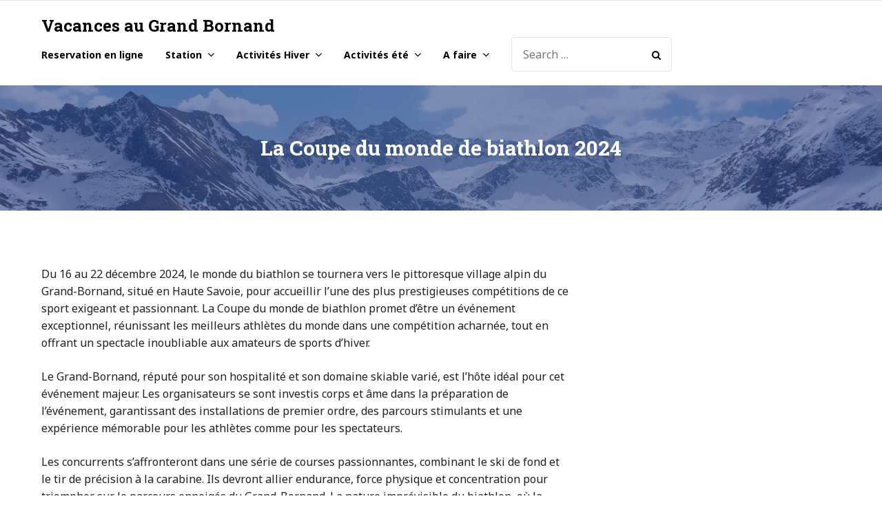

--- FILE ---
content_type: text/html; charset=UTF-8
request_url: https://www.vacances-legrandbornand.fr/la-coupe-du-monde-de-biathlon-2024
body_size: 16149
content:
<!doctype html>
<html dir="ltr" lang="fr-FR" prefix="og: https://ogp.me/ns#">
<head>
	<meta charset="UTF-8">
	<meta name="viewport" content="width=device-width, initial-scale=1">
	<link rel="profile" href="http://gmpg.org/xfn/11">

	<title>La Coupe du monde de biathlon 2024 - Vacances au Grand Bornand</title>

		<!-- All in One SEO Pro 4.6.4 - aioseo.com -->
		<meta name="description" content="Du 16 au 22 décembre 2024, le monde du biathlon se tournera vers le pittoresque village alpin du Grand-Bornand, situé en Haute Savoie, pour accueillir l&#039;une des plus prestigieuses compétitions de ce sport exigeant et passionnant. La Coupe du monde de biathlon promet d&#039;être un événement exceptionnel, réunissant les meilleurs athlètes du monde dans une" />
		<meta name="robots" content="max-image-preview:large" />
		<link rel="canonical" href="https://www.vacances-legrandbornand.fr/la-coupe-du-monde-de-biathlon-2024" />
		<meta name="generator" content="All in One SEO Pro (AIOSEO) 4.6.4" />
		<meta property="og:locale" content="fr_FR" />
		<meta property="og:site_name" content="Vacances au Grand Bornand - Passez des vacances incroyables au Grand Bo !" />
		<meta property="og:type" content="article" />
		<meta property="og:title" content="La Coupe du monde de biathlon 2024 - Vacances au Grand Bornand" />
		<meta property="og:description" content="Du 16 au 22 décembre 2024, le monde du biathlon se tournera vers le pittoresque village alpin du Grand-Bornand, situé en Haute Savoie, pour accueillir l&#039;une des plus prestigieuses compétitions de ce sport exigeant et passionnant. La Coupe du monde de biathlon promet d&#039;être un événement exceptionnel, réunissant les meilleurs athlètes du monde dans une" />
		<meta property="og:url" content="https://www.vacances-legrandbornand.fr/la-coupe-du-monde-de-biathlon-2024" />
		<meta property="article:published_time" content="2024-01-01T21:21:40+00:00" />
		<meta property="article:modified_time" content="2024-01-01T21:24:51+00:00" />
		<meta name="twitter:card" content="summary_large_image" />
		<meta name="twitter:title" content="La Coupe du monde de biathlon 2024 - Vacances au Grand Bornand" />
		<meta name="twitter:description" content="Du 16 au 22 décembre 2024, le monde du biathlon se tournera vers le pittoresque village alpin du Grand-Bornand, situé en Haute Savoie, pour accueillir l&#039;une des plus prestigieuses compétitions de ce sport exigeant et passionnant. La Coupe du monde de biathlon promet d&#039;être un événement exceptionnel, réunissant les meilleurs athlètes du monde dans une" />
		<script type="application/ld+json" class="aioseo-schema">
			{"@context":"https:\/\/schema.org","@graph":[{"@type":"BreadcrumbList","@id":"https:\/\/www.vacances-legrandbornand.fr\/la-coupe-du-monde-de-biathlon-2024#breadcrumblist","itemListElement":[{"@type":"ListItem","@id":"https:\/\/www.vacances-legrandbornand.fr\/#listItem","position":1,"name":"Home","item":"https:\/\/www.vacances-legrandbornand.fr\/","nextItem":"https:\/\/www.vacances-legrandbornand.fr\/la-coupe-du-monde-de-biathlon-2024#listItem"},{"@type":"ListItem","@id":"https:\/\/www.vacances-legrandbornand.fr\/la-coupe-du-monde-de-biathlon-2024#listItem","position":2,"name":"La Coupe du monde de biathlon 2024","previousItem":"https:\/\/www.vacances-legrandbornand.fr\/#listItem"}]},{"@type":"Organization","@id":"https:\/\/www.vacances-legrandbornand.fr\/#organization","name":"Vacances au Grand Bornand","description":"Passez des vacances incroyables au Grand Bo !","url":"https:\/\/www.vacances-legrandbornand.fr\/"},{"@type":"WebPage","@id":"https:\/\/www.vacances-legrandbornand.fr\/la-coupe-du-monde-de-biathlon-2024#webpage","url":"https:\/\/www.vacances-legrandbornand.fr\/la-coupe-du-monde-de-biathlon-2024","name":"La Coupe du monde de biathlon 2024 - Vacances au Grand Bornand","description":"Du 16 au 22 d\u00e9cembre 2024, le monde du biathlon se tournera vers le pittoresque village alpin du Grand-Bornand, situ\u00e9 en Haute Savoie, pour accueillir l'une des plus prestigieuses comp\u00e9titions de ce sport exigeant et passionnant. La Coupe du monde de biathlon promet d'\u00eatre un \u00e9v\u00e9nement exceptionnel, r\u00e9unissant les meilleurs athl\u00e8tes du monde dans une","inLanguage":"fr-FR","isPartOf":{"@id":"https:\/\/www.vacances-legrandbornand.fr\/#website"},"breadcrumb":{"@id":"https:\/\/www.vacances-legrandbornand.fr\/la-coupe-du-monde-de-biathlon-2024#breadcrumblist"},"datePublished":"2024-01-01T21:21:40+00:00","dateModified":"2024-01-01T21:24:51+00:00"},{"@type":"WebSite","@id":"https:\/\/www.vacances-legrandbornand.fr\/#website","url":"https:\/\/www.vacances-legrandbornand.fr\/","name":"Vacances au Grand Bornand","description":"Passez des vacances incroyables au Grand Bo !","inLanguage":"fr-FR","publisher":{"@id":"https:\/\/www.vacances-legrandbornand.fr\/#organization"}}]}
		</script>
		<!-- All in One SEO Pro -->

<link rel='dns-prefetch' href='//www.vacances-legrandbornand.fr' />
<link rel='dns-prefetch' href='//fonts.googleapis.com' />
<link rel='dns-prefetch' href='//www.googletagmanager.com' />
<link rel="alternate" type="application/rss+xml" title="Vacances au Grand Bornand &raquo; Flux" href="https://www.vacances-legrandbornand.fr/feed" />
<link rel="alternate" type="application/rss+xml" title="Vacances au Grand Bornand &raquo; Flux des commentaires" href="https://www.vacances-legrandbornand.fr/comments/feed" />
<link rel="alternate" title="oEmbed (JSON)" type="application/json+oembed" href="https://www.vacances-legrandbornand.fr/wp-json/oembed/1.0/embed?url=https%3A%2F%2Fwww.vacances-legrandbornand.fr%2Fla-coupe-du-monde-de-biathlon-2024" />
<link rel="alternate" title="oEmbed (XML)" type="text/xml+oembed" href="https://www.vacances-legrandbornand.fr/wp-json/oembed/1.0/embed?url=https%3A%2F%2Fwww.vacances-legrandbornand.fr%2Fla-coupe-du-monde-de-biathlon-2024&#038;format=xml" />
		<!-- This site uses the Google Analytics by MonsterInsights plugin v9.11.1 - Using Analytics tracking - https://www.monsterinsights.com/ -->
		<!-- Remarque : MonsterInsights n’est actuellement pas configuré sur ce site. Le propriétaire doit authentifier son compte Google Analytics dans les réglages de MonsterInsights.  -->
					<!-- No tracking code set -->
				<!-- / Google Analytics by MonsterInsights -->
		<style id='wp-img-auto-sizes-contain-inline-css' type='text/css'>
img:is([sizes=auto i],[sizes^="auto," i]){contain-intrinsic-size:3000px 1500px}
/*# sourceURL=wp-img-auto-sizes-contain-inline-css */
</style>
<link rel='stylesheet' id='mpce-ihs-style-css' href='https://www.vacances-legrandbornand.fr/wp-content/plugins/mpce-image-hotspot-addon/assets/css/style.min.css?ver=1.3.1' type='text/css' media='all' />
<style id='wp-emoji-styles-inline-css' type='text/css'>

	img.wp-smiley, img.emoji {
		display: inline !important;
		border: none !important;
		box-shadow: none !important;
		height: 1em !important;
		width: 1em !important;
		margin: 0 0.07em !important;
		vertical-align: -0.1em !important;
		background: none !important;
		padding: 0 !important;
	}
/*# sourceURL=wp-emoji-styles-inline-css */
</style>
<link rel='stylesheet' id='wp-block-library-css' href='https://www.vacances-legrandbornand.fr/wp-includes/css/dist/block-library/style.min.css?ver=6.9' type='text/css' media='all' />
<style id='classic-theme-styles-inline-css' type='text/css'>
/*! This file is auto-generated */
.wp-block-button__link{color:#fff;background-color:#32373c;border-radius:9999px;box-shadow:none;text-decoration:none;padding:calc(.667em + 2px) calc(1.333em + 2px);font-size:1.125em}.wp-block-file__button{background:#32373c;color:#fff;text-decoration:none}
/*# sourceURL=/wp-includes/css/classic-themes.min.css */
</style>
<style id='global-styles-inline-css' type='text/css'>
:root{--wp--preset--aspect-ratio--square: 1;--wp--preset--aspect-ratio--4-3: 4/3;--wp--preset--aspect-ratio--3-4: 3/4;--wp--preset--aspect-ratio--3-2: 3/2;--wp--preset--aspect-ratio--2-3: 2/3;--wp--preset--aspect-ratio--16-9: 16/9;--wp--preset--aspect-ratio--9-16: 9/16;--wp--preset--color--black: #000000;--wp--preset--color--cyan-bluish-gray: #abb8c3;--wp--preset--color--white: #ffffff;--wp--preset--color--pale-pink: #f78da7;--wp--preset--color--vivid-red: #cf2e2e;--wp--preset--color--luminous-vivid-orange: #ff6900;--wp--preset--color--luminous-vivid-amber: #fcb900;--wp--preset--color--light-green-cyan: #7bdcb5;--wp--preset--color--vivid-green-cyan: #00d084;--wp--preset--color--pale-cyan-blue: #8ed1fc;--wp--preset--color--vivid-cyan-blue: #0693e3;--wp--preset--color--vivid-purple: #9b51e0;--wp--preset--gradient--vivid-cyan-blue-to-vivid-purple: linear-gradient(135deg,rgb(6,147,227) 0%,rgb(155,81,224) 100%);--wp--preset--gradient--light-green-cyan-to-vivid-green-cyan: linear-gradient(135deg,rgb(122,220,180) 0%,rgb(0,208,130) 100%);--wp--preset--gradient--luminous-vivid-amber-to-luminous-vivid-orange: linear-gradient(135deg,rgb(252,185,0) 0%,rgb(255,105,0) 100%);--wp--preset--gradient--luminous-vivid-orange-to-vivid-red: linear-gradient(135deg,rgb(255,105,0) 0%,rgb(207,46,46) 100%);--wp--preset--gradient--very-light-gray-to-cyan-bluish-gray: linear-gradient(135deg,rgb(238,238,238) 0%,rgb(169,184,195) 100%);--wp--preset--gradient--cool-to-warm-spectrum: linear-gradient(135deg,rgb(74,234,220) 0%,rgb(151,120,209) 20%,rgb(207,42,186) 40%,rgb(238,44,130) 60%,rgb(251,105,98) 80%,rgb(254,248,76) 100%);--wp--preset--gradient--blush-light-purple: linear-gradient(135deg,rgb(255,206,236) 0%,rgb(152,150,240) 100%);--wp--preset--gradient--blush-bordeaux: linear-gradient(135deg,rgb(254,205,165) 0%,rgb(254,45,45) 50%,rgb(107,0,62) 100%);--wp--preset--gradient--luminous-dusk: linear-gradient(135deg,rgb(255,203,112) 0%,rgb(199,81,192) 50%,rgb(65,88,208) 100%);--wp--preset--gradient--pale-ocean: linear-gradient(135deg,rgb(255,245,203) 0%,rgb(182,227,212) 50%,rgb(51,167,181) 100%);--wp--preset--gradient--electric-grass: linear-gradient(135deg,rgb(202,248,128) 0%,rgb(113,206,126) 100%);--wp--preset--gradient--midnight: linear-gradient(135deg,rgb(2,3,129) 0%,rgb(40,116,252) 100%);--wp--preset--font-size--small: 13px;--wp--preset--font-size--medium: 20px;--wp--preset--font-size--large: 36px;--wp--preset--font-size--x-large: 42px;--wp--preset--spacing--20: 0.44rem;--wp--preset--spacing--30: 0.67rem;--wp--preset--spacing--40: 1rem;--wp--preset--spacing--50: 1.5rem;--wp--preset--spacing--60: 2.25rem;--wp--preset--spacing--70: 3.38rem;--wp--preset--spacing--80: 5.06rem;--wp--preset--shadow--natural: 6px 6px 9px rgba(0, 0, 0, 0.2);--wp--preset--shadow--deep: 12px 12px 50px rgba(0, 0, 0, 0.4);--wp--preset--shadow--sharp: 6px 6px 0px rgba(0, 0, 0, 0.2);--wp--preset--shadow--outlined: 6px 6px 0px -3px rgb(255, 255, 255), 6px 6px rgb(0, 0, 0);--wp--preset--shadow--crisp: 6px 6px 0px rgb(0, 0, 0);}:where(.is-layout-flex){gap: 0.5em;}:where(.is-layout-grid){gap: 0.5em;}body .is-layout-flex{display: flex;}.is-layout-flex{flex-wrap: wrap;align-items: center;}.is-layout-flex > :is(*, div){margin: 0;}body .is-layout-grid{display: grid;}.is-layout-grid > :is(*, div){margin: 0;}:where(.wp-block-columns.is-layout-flex){gap: 2em;}:where(.wp-block-columns.is-layout-grid){gap: 2em;}:where(.wp-block-post-template.is-layout-flex){gap: 1.25em;}:where(.wp-block-post-template.is-layout-grid){gap: 1.25em;}.has-black-color{color: var(--wp--preset--color--black) !important;}.has-cyan-bluish-gray-color{color: var(--wp--preset--color--cyan-bluish-gray) !important;}.has-white-color{color: var(--wp--preset--color--white) !important;}.has-pale-pink-color{color: var(--wp--preset--color--pale-pink) !important;}.has-vivid-red-color{color: var(--wp--preset--color--vivid-red) !important;}.has-luminous-vivid-orange-color{color: var(--wp--preset--color--luminous-vivid-orange) !important;}.has-luminous-vivid-amber-color{color: var(--wp--preset--color--luminous-vivid-amber) !important;}.has-light-green-cyan-color{color: var(--wp--preset--color--light-green-cyan) !important;}.has-vivid-green-cyan-color{color: var(--wp--preset--color--vivid-green-cyan) !important;}.has-pale-cyan-blue-color{color: var(--wp--preset--color--pale-cyan-blue) !important;}.has-vivid-cyan-blue-color{color: var(--wp--preset--color--vivid-cyan-blue) !important;}.has-vivid-purple-color{color: var(--wp--preset--color--vivid-purple) !important;}.has-black-background-color{background-color: var(--wp--preset--color--black) !important;}.has-cyan-bluish-gray-background-color{background-color: var(--wp--preset--color--cyan-bluish-gray) !important;}.has-white-background-color{background-color: var(--wp--preset--color--white) !important;}.has-pale-pink-background-color{background-color: var(--wp--preset--color--pale-pink) !important;}.has-vivid-red-background-color{background-color: var(--wp--preset--color--vivid-red) !important;}.has-luminous-vivid-orange-background-color{background-color: var(--wp--preset--color--luminous-vivid-orange) !important;}.has-luminous-vivid-amber-background-color{background-color: var(--wp--preset--color--luminous-vivid-amber) !important;}.has-light-green-cyan-background-color{background-color: var(--wp--preset--color--light-green-cyan) !important;}.has-vivid-green-cyan-background-color{background-color: var(--wp--preset--color--vivid-green-cyan) !important;}.has-pale-cyan-blue-background-color{background-color: var(--wp--preset--color--pale-cyan-blue) !important;}.has-vivid-cyan-blue-background-color{background-color: var(--wp--preset--color--vivid-cyan-blue) !important;}.has-vivid-purple-background-color{background-color: var(--wp--preset--color--vivid-purple) !important;}.has-black-border-color{border-color: var(--wp--preset--color--black) !important;}.has-cyan-bluish-gray-border-color{border-color: var(--wp--preset--color--cyan-bluish-gray) !important;}.has-white-border-color{border-color: var(--wp--preset--color--white) !important;}.has-pale-pink-border-color{border-color: var(--wp--preset--color--pale-pink) !important;}.has-vivid-red-border-color{border-color: var(--wp--preset--color--vivid-red) !important;}.has-luminous-vivid-orange-border-color{border-color: var(--wp--preset--color--luminous-vivid-orange) !important;}.has-luminous-vivid-amber-border-color{border-color: var(--wp--preset--color--luminous-vivid-amber) !important;}.has-light-green-cyan-border-color{border-color: var(--wp--preset--color--light-green-cyan) !important;}.has-vivid-green-cyan-border-color{border-color: var(--wp--preset--color--vivid-green-cyan) !important;}.has-pale-cyan-blue-border-color{border-color: var(--wp--preset--color--pale-cyan-blue) !important;}.has-vivid-cyan-blue-border-color{border-color: var(--wp--preset--color--vivid-cyan-blue) !important;}.has-vivid-purple-border-color{border-color: var(--wp--preset--color--vivid-purple) !important;}.has-vivid-cyan-blue-to-vivid-purple-gradient-background{background: var(--wp--preset--gradient--vivid-cyan-blue-to-vivid-purple) !important;}.has-light-green-cyan-to-vivid-green-cyan-gradient-background{background: var(--wp--preset--gradient--light-green-cyan-to-vivid-green-cyan) !important;}.has-luminous-vivid-amber-to-luminous-vivid-orange-gradient-background{background: var(--wp--preset--gradient--luminous-vivid-amber-to-luminous-vivid-orange) !important;}.has-luminous-vivid-orange-to-vivid-red-gradient-background{background: var(--wp--preset--gradient--luminous-vivid-orange-to-vivid-red) !important;}.has-very-light-gray-to-cyan-bluish-gray-gradient-background{background: var(--wp--preset--gradient--very-light-gray-to-cyan-bluish-gray) !important;}.has-cool-to-warm-spectrum-gradient-background{background: var(--wp--preset--gradient--cool-to-warm-spectrum) !important;}.has-blush-light-purple-gradient-background{background: var(--wp--preset--gradient--blush-light-purple) !important;}.has-blush-bordeaux-gradient-background{background: var(--wp--preset--gradient--blush-bordeaux) !important;}.has-luminous-dusk-gradient-background{background: var(--wp--preset--gradient--luminous-dusk) !important;}.has-pale-ocean-gradient-background{background: var(--wp--preset--gradient--pale-ocean) !important;}.has-electric-grass-gradient-background{background: var(--wp--preset--gradient--electric-grass) !important;}.has-midnight-gradient-background{background: var(--wp--preset--gradient--midnight) !important;}.has-small-font-size{font-size: var(--wp--preset--font-size--small) !important;}.has-medium-font-size{font-size: var(--wp--preset--font-size--medium) !important;}.has-large-font-size{font-size: var(--wp--preset--font-size--large) !important;}.has-x-large-font-size{font-size: var(--wp--preset--font-size--x-large) !important;}
:where(.wp-block-post-template.is-layout-flex){gap: 1.25em;}:where(.wp-block-post-template.is-layout-grid){gap: 1.25em;}
:where(.wp-block-term-template.is-layout-flex){gap: 1.25em;}:where(.wp-block-term-template.is-layout-grid){gap: 1.25em;}
:where(.wp-block-columns.is-layout-flex){gap: 2em;}:where(.wp-block-columns.is-layout-grid){gap: 2em;}
:root :where(.wp-block-pullquote){font-size: 1.5em;line-height: 1.6;}
/*# sourceURL=global-styles-inline-css */
</style>
<link rel='stylesheet' id='contact-form-7-css' href='https://www.vacances-legrandbornand.fr/wp-content/plugins/contact-form-7/includes/css/styles.css?ver=5.9.5' type='text/css' media='all' />
<link rel='stylesheet' id='mphb-kbwood-datepick-css-css' href='https://www.vacances-legrandbornand.fr/wp-content/plugins/motopress-hotel-booking/vendors/kbwood/datepick/jquery.datepick.css?ver=4.4.1' type='text/css' media='all' />
<link rel='stylesheet' id='mphb-css' href='https://www.vacances-legrandbornand.fr/wp-content/plugins/motopress-hotel-booking/assets/css/mphb.min.css?ver=4.4.1' type='text/css' media='all' />
<link rel='stylesheet' id='parent-style-css' href='https://www.vacances-legrandbornand.fr/wp-content/themes/alpenhouse/style.css?ver=1.4.0' type='text/css' media='all' />
<link rel='stylesheet' id='alpenhouse-css' href='https://www.vacances-legrandbornand.fr/wp-content/themes/alpenhouse-child/style.css?ver=0.0.1' type='text/css' media='all' />
<style id='alpenhouse-inline-css' type='text/css'>

            input[type="button"],
            input[type="reset"],
            input[type="submit"],
            button[type="submit"],
            .button,
            .menu-highlighted-item a,
            .more-link,
            input[type="button"].secondary:hover,
            input[type="reset"].secondary:hover,
            input[type="submit"].secondary:hover,
            button[type="submit"].secondary:hover,
            .button.secondary:hover,
            .menu-highlighted-item a.secondary:hover,
            .more-link.secondary:hover,
            .pagination a.page-numbers:hover,
            .pagination a.prev:hover,
            .pagination a.next:hover,
            .testimonials-carousel .slick-dots li:hover button,
            .testimonials-carousel .slick-dots li.slick-active button,
            .elementor-widget-image-carousel .elementor-slick-slider .slick-arrow:hover,
            #tribe-bar-form .tribe-bar-submit input[type="submit"],
            .site .site-wrapper .site-header .site-header-wrapper .main-slider-content .slick-prev:hover, 
            .site .site-wrapper .site-header .site-header-wrapper .main-slider-content .slick-next:hover,            
            .portfolio-menu ul li.current-cat a,
            .mphb-room-types .mphb-room-type .mphb-view-details-button-wrapper a:hover, 
            .mphb_sc_search_results-wrapper .mphb-room-type .mphb-view-details-button-wrapper a:hover,
            .mphb-flexslider ul.flex-direction-nav .flex-prev:hover, 
            .mphb-flexslider ul.flex-direction-nav .flex-next:hover,
            .mphb-calendar .datepick-nav .datepick-cmd:hover, 
            .datepick-popup .datepick-nav .datepick-cmd:hover,
            .datepick-popup .datepick-month table tbody tr td .datepick-highlight, 
            .datepick-popup .datepick-month table tbody tr td .mphb-check-in-date                       
            {
                background: #dd9933;
            }
            a, a:hover, a:focus, a:active,
            .footer-navigation ul li a,
            .footer-navigation ul li a:hover,
            .footer-navigation ul li a:visited,
            .searchform .search-controls button:hover,
            .widget_calendar .calendar_wrap table tr td a,
            .widget_calendar .calendar_wrap table tr td a:hover,
            .widget_calendar .calendar_wrap table tfoot td,
            .widget_calendar .calendar_wrap table caption,
            .widget .alpenhouse-social-menu ul li a:hover:before,
            .blog-posts-widget-wrapper .post .entry-header h2 a:hover,
            .pricing-item .pricing-subtitle,
            .elementor-widget-image-carousel .elementor-slick-slider .slick-dots li button:hover:before,
            .elementor-widget-image-carousel .elementor-slick-slider .slick-dots li.slick-active button:before,
            #tribe-events-content .tribe-events-tooltip h4, #tribe_events_filters_wrapper
            .tribe_events_slider_val, .single-tribe_events a.tribe-events-gcal,
            .single-tribe_events a.tribe-events-ical,
            .site .site-wrapper .site-header .page-header-custom .breadcrumbs ul li a:hover,
            .hentry:not(.page) .entry-header h2 a:hover,
            .hentry:not(.page) .entry-header .featured-post,
            .entry-meta a,
            .entry-header .entry-title a:hover,
            .related-posts .related-post a:hover .title,
            .related-posts .related-post .entry-title:hover,
            body.archive .entry-header .entry-title a:hover,
            #main-slider-dots .slick-dots li button:hover:before, #main-slider-fixed-dots .slick-dots li button:hover:before,
            #main-slider-dots .slick-dots li.slick-active button:before, #main-slider-fixed-dots .slick-dots li.slick-active button:before,
            .testimonials-wrapper .testimonial-wrapper .rating .star, 
            .testimonials-carousel .testimonial-wrapper .rating .star, 
            .single-cptp-testimonial .cptp-testimonial .testimonial-wrapper .rating .star,
            .theme-social-menu a:hover,
            .mphb-room-types .mphb-room-type .mphb-room-type-title a:hover, 
            .mphb_sc_search_results-wrapper .mphb-room-type .mphb-room-type-title a:hover,
            .mphb-calendar .datepick-ctrl a, 
            .datepick-popup .datepick-ctrl a,
            .mphb_sc_services-wrapper .mphb-service-title a:hover,
            .widget.widget_mphb_rooms_widget .mphb-widget-room-type-title a:hover,
            .main-navigation .current_page_item > a, 
            .main-navigation .current-menu-item > a, 
            .main-navigation .current_page_ancestor > a,
            .main-navigation .current-menu-ancestor > a, 
            .footer-navigation .current_page_item > a, 
            .footer-navigation .current-menu-item > a, 
            .footer-navigation .current_page_ancestor > a, 
            .footer-navigation .current-menu-ancestor > a,
            .main-navigation li:hover > a, 
            .main-navigation li.focus > a, 
            .footer-navigation li:hover > a, 
            .footer-navigation li.focus > a,
            .mphb_sc_account .mphb-account-menu a:hover 
            {
                color: #dd9933;
            }
            @media screen and (max-width: 991px) {
              .main-navigation ul ul :hover > a,
              .main-navigation ul ul .focus > a,
              .footer-navigation ul ul :hover > a,
              .footer-navigation ul ul .focus > a,
              .main-navigation ul ul a:hover,
              .main-navigation ul ul a.focus,
              .footer-navigation ul ul a:hover,
              .footer-navigation ul ul a.focus,
              .main-navigation ul ul .current_page_item > a,
              .main-navigation ul ul .current-menu-item > a,
              .main-navigation ul ul .current_page_ancestor > a,
              .main-navigation ul ul .current-menu-ancestor > a,
              .footer-navigation ul ul .current_page_item > a,
              .footer-navigation ul ul .current-menu-item > a,
              .footer-navigation ul ul .current_page_ancestor > a,
              .footer-navigation ul ul .current-menu-ancestor > a,
              .main-navigation .current_page_item > a,
              .main-navigation .current-menu-item > a,
              .main-navigation .current_page_ancestor > a,
              .main-navigation .current-menu-ancestor > a,
              .footer-navigation .current_page_item > a,
              .footer-navigation .current-menu-item > a,
              .footer-navigation .current_page_ancestor > a,
              .footer-navigation .current-menu-ancestor > a
              {
                color: #dd9933;
              }
            }
            
            .elementor-widget-button .elementor-widget-container .elementor-button-wrapper .elementor-button,
            .elementor-widget-button.elementor-button-info .elementor-widget-container .elementor-button-wrapper .elementor-button:hover
            {
                background-color: #dd9933;
            }
            input[type="text"]:focus,
            input[type="email"]:focus,
            input[type="url"]:focus,
            input[type="password"]:focus,
            input[type="search"]:focus,
            input[type="number"]:focus,
            input[type="tel"]:focus,
            input[type="range"]:focus,
            input[type="date"]:focus,
            input[type="month"]:focus,
            input[type="week"]:focus,
            input[type="time"]:focus,
            input[type="datetime"]:focus,
            input[type="datetime-local"]:focus,
            input[type="color"]:focus,
            textarea:focus,
            select:focus
            {
                border-color: #dd9933;
            }
            .mphb-check-in-date-wrapper input[type="text"]:active, 
            .mphb-check-in-date-wrapper input[type="text"]:focus, 
            .mphb-check-out-date-wrapper input[type="text"]:active, 
            .mphb-check-out-date-wrapper input[type="text"]:focus, 
            .mphb_sc_search-check-in-date input[type="text"]:active, 
            .mphb_sc_search-check-in-date input[type="text"]:focus, 
            .mphb_sc_search-check-out-date input[type="text"]:active, 
            .mphb_sc_search-check-out-date input[type="text"]:focus, 
            .mphb_widget_search-check-in-date input[type="text"]:active, 
            .mphb_widget_search-check-in-date input[type="text"]:focus, 
            .mphb_widget_search-check-out-date input[type="text"]:active, 
            .mphb_widget_search-check-out-date input[type="text"]:focus
            {
                background-image: url("https://www.vacances-legrandbornand.fr/wp-content/themes/alpenhouse/img/calendar_passive_icon.svg");
            }
            select:focus {
                background-image: url("https://www.vacances-legrandbornand.fr/wp-content/themes/alpenhouse/img/arrow_down_passive.svg");
            }
        
            input[type="button"]:hover,
            input[type="reset"]:hover,
            input[type="submit"]:hover,
            button[type="submit"]:hover,
            .button:hover,
            .menu-highlighted-item a:hover,
            .more-link:hover,
            .single-post-tags .tags-links a:hover,
            .mphb-calendar .datepick-month table tbody tr td .datepick-highlight, 
            .datepick-popup .datepick-month table tbody tr td .datepick-highlight,
            .mphb-calendar .datepick-month table tbody tr td .datepick-today.datepick-highlight, 
            .datepick-popup .datepick-month table tbody tr td .datepick-today.datepick-highlight,
            .mphb-calendar .datepick-month table tbody tr td .mphb-available-date.datepick-highlight, 
            .datepick-popup .datepick-month table tbody tr td .mphb-available-date.datepick-highlight,
            .datepick-popup .datepick-month table tbody tr td a.datepick-today               
            {
                background: #000000;
            }            
            h1, h2, h3, h4, h5, h6,
            blockquote cite,
            blockquote small,
            th,
            input[type="button"].secondary,
            input[type="reset"].secondary,
            input[type="submit"].secondary,
            button[type="submit"].secondary,
            .button.secondary,
            .menu-highlighted-item a.secondary,
            .more-link.secondary,
            .site-header .button.secondary,
            label,
            .menu-toggle,
            .menu-toggle:hover,
            .pagination .page-numbers,
            .pagination a.prev,
            .pagination a.next,
            .post-navigation .post-title,
            .searchform .search-controls button,
            .widget_calendar .calendar_wrap table thead th,
            .widget .alpenhouse-social-menu ul li a:before,
            .blog-posts-widget-wrapper .post .entry-header h2 a,
            .pricing-item .pricing-title,
            .pricing-item .pricing,
            .site .site-wrapper .site-header .header-menu .site-branding .site-title,
            .hentry:not(.page) .entry-header h2 a,
            .entry-header .entry-title a,
            .entry-author .author .name,
            .related-posts .related-post .entry-title,
            body.archive .entry-header .entry-title a,
            .theme-social-menu a,
            .mphb-room-types .mphb-room-type .mphb-room-type-title a, 
            .mphb_sc_search_results-wrapper .mphb-room-type .mphb-room-type-title a,
            .mphb-room-types .mphb-room-type .mphb-view-details-button-wrapper a, 
            .mphb_sc_search_results-wrapper .mphb-room-type .mphb-view-details-button-wrapper a,
            .mphb-loop-room-type-attributes li:before, 
            .mphb-single-room-type-attributes li:before, 
            .mphb-widget-room-type-attributes li:before,
            .mphb-calendar .datepick-month th, 
            .mphb-calendar .datepick-month th a, 
            .datepick-popup .datepick-month th, 
            .datepick-popup .datepick-month th a,
            .mphb_sc_services-wrapper .mphb-service-title a,
            .widget.widget_mphb_rooms_widget .mphb-widget-room-type-title a,
            .site-header a,
            .mphb_sc_account .mphb-account-menu a   
            {
                color: #000000;
            }                
            .widget-area .tagcloud a:hover,
            .mphb-calendar .datepick-nav, .datepick-popup .datepick-nav        
            {
                background-color: #000000;
            }
            @media screen and (min-width: 991px) {
                .main-navigation ul ul,
                .footer-navigation ul ul{
                    background-color: #000000;
                }
            }
            @media screen and (max-width: 991px) {
              .main-navigation ul ul,
              .footer-navigation ul ul,
              .main-navigation li a,
              .footer-navigation li a,
              .header-menu.menu-opened .menu-toggle 
              {
                color: #000000;
              }
            }
            .google-maps-builder-wrap .gmb-infobubble-container {
              background-color: #000000 !important;
            }
            .elementor-widget-button .elementor-widget-container .elementor-button-wrapper .elementor-button:hover {
              background-color: #000000;
            }
            .elementor-widget-button.elementor-button-info .elementor-widget-container .elementor-button-wrapper .elementor-button {
              color: #000000;
            }
            .google-maps-builder-wrap .gmb-infobubble-container ~ div div ~ div {
              border-color: #000000 transparent transparent !important;
            }
            @media (min-width: 768px) {
              .entry-content .mphb-single-room-type-attributes .mphb-attribute-title {
                color: #000000;
              }
            }
        
/*# sourceURL=alpenhouse-inline-css */
</style>
<link rel='stylesheet' id='alpenhouse-fonts-css' href='https://fonts.googleapis.com/css?family=Roboto+Slab%3A300%2C400%2C700%7CNoto+Sans%3A400%2C700&#038;subset=latin%2Clatin-ext&#038;ver=1.4.0' type='text/css' media='all' />
<link rel='stylesheet' id='font-awesome-css' href='https://www.vacances-legrandbornand.fr/wp-content/plugins/elementor/assets/lib/font-awesome/css/font-awesome.min.css?ver=4.7.0' type='text/css' media='all' />
<link rel='stylesheet' id='slick-css' href='https://www.vacances-legrandbornand.fr/wp-content/themes/alpenhouse/assets/slick/slick.css?ver=1.9.0' type='text/css' media='all' />
<link rel='stylesheet' id='slick-theme-css' href='https://www.vacances-legrandbornand.fr/wp-content/themes/alpenhouse/assets/slick/slick-theme.css?ver=1.9.0' type='text/css' media='all' />
<link rel='stylesheet' id='magnific-popup-style-css' href='https://www.vacances-legrandbornand.fr/wp-content/themes/alpenhouse/assets/magnific-popup/magnific-popup.css?ver=1.1.0' type='text/css' media='all' />
<script type="text/javascript" src="https://www.vacances-legrandbornand.fr/wp-includes/js/jquery/jquery.min.js?ver=3.7.1" id="jquery-core-js"></script>
<script type="text/javascript" src="https://www.vacances-legrandbornand.fr/wp-includes/js/jquery/jquery-migrate.min.js?ver=3.4.1" id="jquery-migrate-js"></script>
<link rel="https://api.w.org/" href="https://www.vacances-legrandbornand.fr/wp-json/" /><link rel="alternate" title="JSON" type="application/json" href="https://www.vacances-legrandbornand.fr/wp-json/wp/v2/pages/1190" /><link rel="EditURI" type="application/rsd+xml" title="RSD" href="https://www.vacances-legrandbornand.fr/xmlrpc.php?rsd" />
<meta name="generator" content="WordPress 6.9" />
<link rel='shortlink' href='https://www.vacances-legrandbornand.fr/?p=1190' />

		<!-- GA Google Analytics @ https://m0n.co/ga -->
		<script async src="https://www.googletagmanager.com/gtag/js?id=G-HZTGYDEMYT"></script>
		<script>
			window.dataLayer = window.dataLayer || [];
			function gtag(){dataLayer.push(arguments);}
			gtag('js', new Date());
			gtag('config', 'G-HZTGYDEMYT');
		</script>

	<meta name="generator" content="Site Kit by Google 1.136.0" /><meta name="generator" content="Elementor 3.34.2; features: additional_custom_breakpoints; settings: css_print_method-external, google_font-enabled, font_display-auto">
<meta name="redi-version" content="1.2.2" />			<style>
				.e-con.e-parent:nth-of-type(n+4):not(.e-lazyloaded):not(.e-no-lazyload),
				.e-con.e-parent:nth-of-type(n+4):not(.e-lazyloaded):not(.e-no-lazyload) * {
					background-image: none !important;
				}
				@media screen and (max-height: 1024px) {
					.e-con.e-parent:nth-of-type(n+3):not(.e-lazyloaded):not(.e-no-lazyload),
					.e-con.e-parent:nth-of-type(n+3):not(.e-lazyloaded):not(.e-no-lazyload) * {
						background-image: none !important;
					}
				}
				@media screen and (max-height: 640px) {
					.e-con.e-parent:nth-of-type(n+2):not(.e-lazyloaded):not(.e-no-lazyload),
					.e-con.e-parent:nth-of-type(n+2):not(.e-lazyloaded):not(.e-no-lazyload) * {
						background-image: none !important;
					}
				}
			</style>
			</head>

<body class="wp-singular page-template-default page page-id-1190 wp-theme-alpenhouse wp-child-theme-alpenhouse-child no-sidebar elementor-default elementor-kit-193">
<div id="page" class="site">
    <div class="site-wrapper">
        <a class="skip-link screen-reader-text" href="#content">Skip to content</a>

        <header id="masthead" class="site-header">
                            <div class="header-top-menus">
                    <div class="header-container wrapper">
                        <div class="header-wrapper-inner">
                                                        <div class="top-right-menus">
                                                            </div>
                        </div>
                    </div>
                </div>
                            <div class="header-menu-container always-visible">
                <div class="wrapper header-menu">
                <div class="site-branding">
                                            <p class="site-title"><a href="https://www.vacances-legrandbornand.fr/" rel="home">Vacances au Grand Bornand</a></p>
                                                <p class="site-description">Passez des vacances incroyables au Grand Bo !</p>
                                    </div><!-- .site-branding -->
                <div class="menu-toggle-wrapper">
                    <button class="menu-toggle" aria-controls="primary-menu" id="mobile-menu-toggle" aria-expanded="false"><i class="fa fa-bars" aria-hidden="true"></i></button>
                </div>
                <div class="menu-wrapper" id="menu-wrapper">
                                                 <nav id="site-navigation" class="main-navigation">
                                 <div class="menu-primary-container"><ul id="primary-menu" class="menu nav-menu clear"><li id="menu-item-1279" class="menu-item menu-item-type-post_type menu-item-object-page menu-item-1279"><a href="https://www.vacances-legrandbornand.fr/book-online">Reservation en ligne</a></li>
<li id="menu-item-1008" class="menu-item menu-item-type-post_type menu-item-object-page menu-item-has-children menu-item-1008"><a href="https://www.vacances-legrandbornand.fr/station">Station</a>
<ul class="sub-menu">
	<li id="menu-item-1014" class="menu-item menu-item-type-post_type menu-item-object-page menu-item-1014"><a href="https://www.vacances-legrandbornand.fr/histoire-de-la-station">Histoire de la station</a></li>
	<li id="menu-item-1367" class="menu-item menu-item-type-post_type menu-item-object-page menu-item-1367"><a href="https://www.vacances-legrandbornand.fr/comment-venir">Comment venir au Grand Bornand</a></li>
	<li id="menu-item-1025" class="menu-item menu-item-type-post_type menu-item-object-page menu-item-1025"><a href="https://www.vacances-legrandbornand.fr/office-du-tourisme">Office du tourisme</a></li>
	<li id="menu-item-1028" class="menu-item menu-item-type-post_type menu-item-object-page menu-item-1028"><a href="https://www.vacances-legrandbornand.fr/plan-de-la-station">Plan de la station</a></li>
</ul>
</li>
<li id="menu-item-1017" class="menu-item menu-item-type-taxonomy menu-item-object-category menu-item-has-children menu-item-1017"><a href="https://www.vacances-legrandbornand.fr/category/activite-hiver">Activités Hiver</a>
<ul class="sub-menu">
	<li id="menu-item-1019" class="menu-item menu-item-type-taxonomy menu-item-object-category menu-item-1019"><a href="https://www.vacances-legrandbornand.fr/category/ecoles-de-ski">Ecoles de ski</a></li>
	<li id="menu-item-1021" class="menu-item menu-item-type-taxonomy menu-item-object-category menu-item-1021"><a href="https://www.vacances-legrandbornand.fr/category/sports-de-glisse">Sports de glisse</a></li>
	<li id="menu-item-1027" class="menu-item menu-item-type-post_type menu-item-object-page menu-item-1027"><a href="https://www.vacances-legrandbornand.fr/plan-des-pistes-2">Plan des piste de ski alpin</a></li>
</ul>
</li>
<li id="menu-item-1016" class="menu-item menu-item-type-taxonomy menu-item-object-category menu-item-has-children menu-item-1016"><a href="https://www.vacances-legrandbornand.fr/category/activite-ete">Activités été</a>
<ul class="sub-menu">
	<li id="menu-item-1342" class="menu-item menu-item-type-taxonomy menu-item-object-category menu-item-1342"><a href="https://www.vacances-legrandbornand.fr/category/piscine">Piscine</a></li>
</ul>
</li>
<li id="menu-item-1030" class="menu-item menu-item-type-post_type menu-item-object-page menu-item-has-children menu-item-1030"><a href="https://www.vacances-legrandbornand.fr/comment-venir">A faire</a>
<ul class="sub-menu">
	<li id="menu-item-1031" class="menu-item menu-item-type-taxonomy menu-item-object-category menu-item-1031"><a href="https://www.vacances-legrandbornand.fr/category/bars">Bars</a></li>
	<li id="menu-item-1033" class="menu-item menu-item-type-taxonomy menu-item-object-category menu-item-1033"><a href="https://www.vacances-legrandbornand.fr/category/restaurants">Restaurants</a></li>
	<li id="menu-item-1034" class="menu-item menu-item-type-taxonomy menu-item-object-category menu-item-1034"><a href="https://www.vacances-legrandbornand.fr/category/cinema">Cinéma</a></li>
	<li id="menu-item-1035" class="menu-item menu-item-type-taxonomy menu-item-object-category menu-item-1035"><a href="https://www.vacances-legrandbornand.fr/category/recettes-de-cuisine">Recettes de cuisine</a></li>
</ul>
</li>
</ul></div>                             </nav><!-- #site-navigation -->
                             

                    <div class="mobile-social-menus">
                                            </div>

                            <div class="header-search">
            <form role="search" method="get" class="searchform" action="https://www.vacances-legrandbornand.fr/" >
        <div class="search-controls"><label class="screen-reader-text" for="s">Search for:</label>
        <input type="text" value="" name="s" id="s" placeholder="Search &hellip;"/>
        <button type="submit" id="searchsubmit"><i class="fa fa-search"></i> </button>
        </div>
        </form>        </div><!-- .wrapper -->
        
                </div>
            </div>
            </div>

            
                                        <div class="site-header-wrapper"  style="background-image: url('https://www.vacances-legrandbornand.fr/wp-content/themes/alpenhouse/img/subpages_header.jpg')">
                                <div class="header-overlay"></div>
                        
        <div class="wrapper">
    	<div class="page-header-custom content-wrapper boxed">
					<header class="page-header">
				<p class="page-title">La Coupe du monde de biathlon 2024</p>			</header><!-- .page-header -->
			</div><!-- .page-header-custom -->
	                </div><!-- .wrapper -->
            </div><!-- .site-header-wrapper -->
                </header><!-- #masthead -->

        <div id="content" class="site-content">
            <div class="wrapper clear">        <div id="primary" class="content-area">
            <main id="main" class="site-main">

            
<article id="post-1190" class="post-1190 page type-page status-publish hentry">
	<header class="entry-header hidden">
		<h1 class="entry-title">La Coupe du monde de biathlon 2024</h1>	</header><!-- .entry-header -->

	
	<div class="entry-content">
		
<p>Du 16 au 22 décembre 2024, le monde du biathlon se tournera vers le pittoresque village alpin du Grand-Bornand, situé en Haute Savoie, pour accueillir l&#8217;une des plus prestigieuses compétitions de ce sport exigeant et passionnant. La Coupe du monde de biathlon promet d&#8217;être un événement exceptionnel, réunissant les meilleurs athlètes du monde dans une compétition acharnée, tout en offrant un spectacle inoubliable aux amateurs de sports d&#8217;hiver.</p>



<p>Le Grand-Bornand, réputé pour son hospitalité et son domaine skiable varié, est l&#8217;hôte idéal pour cet événement majeur. Les organisateurs se sont investis corps et âme dans la préparation de l&#8217;événement, garantissant des installations de premier ordre, des parcours stimulants et une expérience mémorable pour les athlètes comme pour les spectateurs.</p>



<p>Les concurrents s&#8217;affronteront dans une série de courses passionnantes, combinant le ski de fond et le tir de précision à la carabine. Ils devront allier endurance, force physique et concentration pour triompher sur le parcours enneigés du Grand-Bornand. La nature imprévisible du biathlon, où la vitesse sur les skis est aussi cruciale que la précision du tir, crée une atmosphère électrique et rend chaque épreuve imprévisible.</p>



<p>En plus de l&#8217;aspect compétitif, la Coupe du monde de biathlon au Grand-Bornand offrira aux spectateurs une expérience unique. Les rues du village seront animées d&#8217;une atmosphère festive, avec des animations, des concerts et des activités pour toute la famille. Les fans auront également la possibilité de se mêler aux athlètes, de recueillir des autographes et de prendre des photos pour immortaliser ces moments spéciaux.</p>



<p>Les organisateurs mettront l&#8217;accent sur la durabilité et la préservation de l&#8217;environnement, en alignant la compétition sur les valeurs éco-responsables du Grand-Bornand. Des initiatives telles que le recyclage, l&#8217;utilisation d&#8217;énergies renouvelables et la sensibilisation à la protection de la nature seront au cœur de l&#8217;événement, démontrant l&#8217;engagement du biathlon pour un avenir plus vert.</p>



<p>La Coupe du monde de biathlon au Grand-Bornand ne sera pas seulement un événement sportif de haut niveau, mais aussi une célébration de l&#8217;amour des sports d&#8217;hiver, de la camaraderie et de l&#8217;esprit de compétition. Les spectateurs auront l&#8217;occasion de se plonger dans l&#8217;atmosphère unique du biathlon, de soutenir leurs athlètes préférés et de créer des souvenirs inoubliables dans ce village alpin enchanteur.</p>



<p>Vous cherchez un hébergement pendant la période du biathlon ? retrouvez toutes nos disponibilités ou contactez-nous.</p>
	</div><!-- .entry-content -->

	</article><!-- #post-1190 -->

            </main><!-- #main -->
        </div><!-- #primary -->



<aside id="secondary" class="widget-area">
	</aside><!-- #secondary -->
            </div>
        </div><!-- #content -->

        <footer id="colophon" class="site-footer">

            

	<div class="footer-top">
		<div class="wrapper ">
			<aside id="content-bottom-widgets" class="content-bottom-widgets" role="complementary">
									<div class="widget-area">
						<section id="block-5" class="widget widget_block">
<div class="wp-block-group"><div class="wp-block-group__inner-container is-layout-flow wp-block-group-is-layout-flow"></div></div>
</section>					</div><!-- .widget-area -->
																					<div class="widget-area">
						<section id="text-3" class="widget widget_text"><h2 class="widget-title">Contact</h2>			<div class="textwidget">    <div class="icon-text">
        <i class="fa fa-map-marker"></i>
        <div class="text">
             Le Grand Bornand, Haute-Savoie, France        </div>
    </div>
    
    <div class="icon-text">
        <i class="fa fa-phone"></i>
        <div class="text">
            +33 6 13 70 40 58 71        </div>
    </div>
    
</div>
		</section><section id="alpenhouse-social-menu-1" class="widget widget_alpenhouse-social-menu"><div class="alpenhouse-social-menu"></div></section>					</div><!-- .widget-area -->
								<div class="clear"></div>
			</aside><!-- .content-bottom-widgets -->
		</div><!-- .wrapper -->
	</div><!-- .wrapper-top -->

            <div class="footer-bottom">
                <div class="wrapper">
                    <div class="wrapper-inside">
                        <div class="site-info">
                            Vacances au Grand Bornand &copy; 2026                         </div><!-- .site-info -->
                                                    <nav class="footer-menu" role="navigation"
                                 aria-label="Footer Menu">
                                <div class="menu-footer-container"><ul id="footer-menu" class="theme-social-menu clear"><li id="menu-item-433" class="menu-item menu-item-type-post_type menu-item-object-page menu-item-433"><a href="https://www.vacances-legrandbornand.fr/mentions-legales-2"><span class="menu-text">Mentions légales</span></a></li>
<li id="menu-item-434" class="menu-item menu-item-type-post_type menu-item-object-page menu-item-434"><a href="https://www.vacances-legrandbornand.fr/contacts"><span class="menu-text">Nous contacter</span></a></li>
</ul></div>                            </nav><!-- .footer-navigation -->
                                            </div>
                </div>
            </div>
        </footer><!-- #colophon -->
    </div><!-- .site-wrapper -->
</div><!-- #page -->

<script type="speculationrules">
{"prefetch":[{"source":"document","where":{"and":[{"href_matches":"/*"},{"not":{"href_matches":["/wp-*.php","/wp-admin/*","/wp-content/uploads/*","/wp-content/*","/wp-content/plugins/*","/wp-content/themes/alpenhouse-child/*","/wp-content/themes/alpenhouse/*","/*\\?(.+)"]}},{"not":{"selector_matches":"a[rel~=\"nofollow\"]"}},{"not":{"selector_matches":".no-prefetch, .no-prefetch a"}}]},"eagerness":"conservative"}]}
</script>
			<script>
				const lazyloadRunObserver = () => {
					const lazyloadBackgrounds = document.querySelectorAll( `.e-con.e-parent:not(.e-lazyloaded)` );
					const lazyloadBackgroundObserver = new IntersectionObserver( ( entries ) => {
						entries.forEach( ( entry ) => {
							if ( entry.isIntersecting ) {
								let lazyloadBackground = entry.target;
								if( lazyloadBackground ) {
									lazyloadBackground.classList.add( 'e-lazyloaded' );
								}
								lazyloadBackgroundObserver.unobserve( entry.target );
							}
						});
					}, { rootMargin: '200px 0px 200px 0px' } );
					lazyloadBackgrounds.forEach( ( lazyloadBackground ) => {
						lazyloadBackgroundObserver.observe( lazyloadBackground );
					} );
				};
				const events = [
					'DOMContentLoaded',
					'elementor/lazyload/observe',
				];
				events.forEach( ( event ) => {
					document.addEventListener( event, lazyloadRunObserver );
				} );
			</script>
			<script type="text/javascript" src="https://www.vacances-legrandbornand.fr/wp-content/plugins/stratum/assets/js/editor-panel.min.js?ver=1.4.0" id="stratum-editor-panel-js-js"></script>
<script type="text/javascript" src="https://www.vacances-legrandbornand.fr/wp-content/plugins/contact-form-7/includes/swv/js/index.js?ver=5.9.5" id="swv-js"></script>
<script type="text/javascript" id="contact-form-7-js-extra">
/* <![CDATA[ */
var wpcf7 = {"api":{"root":"https://www.vacances-legrandbornand.fr/wp-json/","namespace":"contact-form-7/v1"}};
//# sourceURL=contact-form-7-js-extra
/* ]]> */
</script>
<script type="text/javascript" src="https://www.vacances-legrandbornand.fr/wp-content/plugins/contact-form-7/includes/js/index.js?ver=5.9.5" id="contact-form-7-js"></script>
<script type="text/javascript" src="https://www.vacances-legrandbornand.fr/wp-content/plugins/motopress-hotel-booking/vendors/canjs/can.custom.min.js?ver=4.4.1" id="mphb-canjs-js"></script>
<script type="text/javascript" src="https://www.vacances-legrandbornand.fr/wp-content/plugins/motopress-hotel-booking/vendors/kbwood/datepick/jquery.plugin.min.js?ver=4.4.1" id="mphb-kbwood-plugin-js"></script>
<script type="text/javascript" src="https://www.vacances-legrandbornand.fr/wp-content/plugins/motopress-hotel-booking/vendors/kbwood/datepick/jquery.datepick.min.js?ver=4.4.1" id="mphb-kbwood-datepick-js"></script>
<script type="text/javascript" src="https://www.vacances-legrandbornand.fr/wp-content/plugins/motopress-hotel-booking/vendors/kbwood/datepick/jquery.datepick-fr.js?ver=4.4.1" id="mphb-kbwood-datepick-localization-js"></script>
<script type="text/javascript" id="mphb-js-extra">
/* <![CDATA[ */
var MPHB = {"_data":{"settings":{"currency":{"code":"EUR","price_format":"\u003Cspan class=\"mphb-currency\"\u003E&euro;\u003C/span\u003E%s","decimals":2,"decimal_separator":".","thousand_separator":","},"siteName":"Vacances au Grand Bornand","currentLanguage":"fr","firstDay":1,"numberOfMonthCalendar":2,"numberOfMonthDatepicker":2,"dateFormat":"dd/mm/yyyy","dateTransferFormat":"yyyy-mm-dd","useBilling":false,"useCoupons":false,"datepickerClass":"","countryRequired":true,"fullAddressRequired":false,"isDirectBooking":false},"today":"2026-01-22","ajaxUrl":"https://www.vacances-legrandbornand.fr/wp-admin/admin-ajax.php","nonces":{"mphb_create_stripe_payment_intent":"3be50d964d","mphb_update_checkout_info":"f7a390c98c","mphb_update_rate_prices":"09bc692c49","mphb_get_billing_fields":"86f3c54206","mphb_apply_coupon":"443a8ddaa0","mphb_get_free_accommodations_amount":"687f749aea"},"roomTypesData":{"82":{"dates":{"booked":[],"checkIns":[],"checkOuts":[],"havePrice":["2024-08-31","2024-09-01","2024-09-02","2024-09-03","2024-09-04","2024-09-05","2024-09-06","2024-09-07","2024-09-08","2024-09-09","2024-09-10","2024-09-11","2024-09-12","2024-09-13","2024-09-14","2024-09-15","2024-09-16","2024-09-17","2024-09-18","2024-09-19","2024-09-20","2024-09-21","2024-09-22","2024-09-23","2024-09-24","2024-09-25","2024-09-26","2024-09-27","2024-09-28","2024-09-29","2024-09-30","2024-10-01","2024-10-02","2024-10-03","2024-10-04","2024-10-05","2024-10-06","2024-10-07","2024-10-08","2024-10-09","2024-10-10","2024-10-11","2024-10-12","2024-10-13","2024-10-14","2024-10-15","2024-10-16","2024-10-17","2024-10-18","2024-10-19","2024-10-20","2024-10-21","2024-10-22","2024-10-23","2024-10-24","2024-10-25","2024-10-26","2024-10-27","2024-10-28","2024-10-29","2024-10-30","2024-10-31","2024-11-01","2024-11-02","2024-11-03","2024-11-04","2024-11-05","2024-11-06","2024-11-07","2024-11-08","2024-11-09","2024-11-10","2024-11-11","2024-11-12","2024-11-13","2024-11-14","2024-11-15","2024-11-16","2024-11-17","2024-11-18","2024-11-19","2024-11-20","2024-11-21","2024-11-22","2024-11-23","2024-11-24","2024-11-25","2024-11-26","2024-11-27","2024-11-28","2024-11-29","2024-11-30","2024-12-01","2024-12-02","2024-12-03","2024-12-04","2024-12-05","2024-12-06","2024-12-07","2024-12-08","2024-12-09","2024-12-10","2024-12-11","2024-12-12","2024-12-13","2024-12-14","2024-07-27","2024-07-28","2024-07-29","2024-07-30","2024-07-31","2024-08-01","2024-08-02","2024-08-03","2024-08-04","2024-08-05","2024-08-06","2024-08-07","2024-08-08","2024-08-09","2024-08-10","2024-08-11","2024-08-12","2024-08-13","2024-08-14","2024-08-15","2024-08-16","2024-08-17","2024-08-18","2024-08-19","2024-08-20","2024-08-21","2024-08-22","2024-08-23","2024-08-24","2024-08-25","2024-08-26","2024-08-27","2024-08-28","2024-08-29","2024-08-30","2024-07-06","2024-07-07","2024-07-08","2024-07-09","2024-07-10","2024-07-11","2024-07-12","2024-07-13","2024-07-14","2024-07-15","2024-07-16","2024-07-17","2024-07-18","2024-07-19","2024-07-20","2024-07-21","2024-07-22","2024-07-23","2024-07-24","2024-07-25","2024-07-26","2024-04-13","2024-04-14","2024-04-15","2024-04-16","2024-04-17","2024-04-18","2024-04-19","2024-04-20","2024-04-21","2024-04-22","2024-04-23","2024-04-24","2024-04-25","2024-04-26","2024-04-27","2024-04-28","2024-04-29","2024-04-30","2024-05-01","2024-05-02","2024-05-03","2024-05-04","2024-05-05","2024-05-06","2024-05-07","2024-05-08","2024-05-09","2024-05-10","2024-05-11","2024-05-12","2024-05-13","2024-05-14","2024-05-15","2024-05-16","2024-05-17","2024-05-18","2024-05-19","2024-05-20","2024-05-21","2024-05-22","2024-05-23","2024-05-24","2024-05-25","2024-05-26","2024-05-27","2024-05-28","2024-05-29","2024-05-30","2024-05-31","2024-06-01","2024-06-02","2024-06-03","2024-06-04","2024-06-05","2024-06-06","2024-06-07","2024-06-08","2024-06-09","2024-06-10","2024-06-11","2024-06-12","2024-06-13","2024-06-14","2024-06-15","2024-06-16","2024-06-17","2024-06-18","2024-06-19","2024-06-20","2024-06-21","2024-06-22","2024-06-23","2024-06-24","2024-06-25","2024-06-26","2024-06-27","2024-06-28","2024-06-29","2024-06-30","2024-07-01","2024-07-02","2024-07-03","2024-07-04","2024-07-05"],"blocked":[]},"activeRoomsCount":1,"originalId":82}},"translations":{"errorHasOccured":"Une erreur est survenue. Veuillez r\u00e9essayer plus tard.","booked":"R\u00e9serv\u00e9","buffer":"Temps tampon.","pending":"En attente","available":"Disponible","notAvailable":"Indisponible","earlierMinAdvance":"C'est plus t\u00f4t que ne le permettent nos r\u00e8gles de r\u00e9servation \u00e0 l'avance.","laterMaxAdvance":"C'est plus tard que ne le permettent nos r\u00e8gles de r\u00e9servation \u00e0 l'avance.","notStayIn":"Aucun s\u00e9jour","notCheckIn":"Pas de check-in","notCheckOut":"Pas de check-out","past":"Jour dans le pass\u00e9","checkInDate":"Date d'arriv\u00e9e","lessThanMinDaysStay":"S\u00e9jour de moins de min jours","moreThanMaxDaysStay":"S\u00e9jour de plus de max jours","laterThanMaxDate":"Plus tard que la date maximale pour la date d'arriv\u00e9e courante","rules":"R\u00e8gles :","tokenizationFailure":"D\u00e9faillance de la tentative : %s","roomsAddedToReservation_singular":"%1$d &times; &ldquo;%2$s&rdquo; a \u00e9t\u00e9 ajout\u00e9 \u00e0 votre r\u00e9servation.","roomsAddedToReservation_plural":"%1$d &times; &ldquo;%2$s&rdquo; ont \u00e9t\u00e9 ajout\u00e9s \u00e0 votre r\u00e9servation.","countRoomsSelected_singular":"%s logement s\u00e9lectionn\u00e9","countRoomsSelected_plural":"%s logements s\u00e9lectionn\u00e9s","emptyCouponCode":"Le code de coupon est vide.","checkInNotValid":"La date d'arriv\u00e9e n'est pas valide.","checkOutNotValid":"La date de d\u00e9part n'est pas valide."},"page":{"isCheckoutPage":false,"isSingleRoomTypePage":false,"isSearchResultsPage":false,"isCreateBookingPage":false},"rules":{"reservationRules":{"check_in_days":[{"season_ids":[0],"room_type_ids":[0],"check_in_days":[0,1,2,3,4,5,6]}],"check_out_days":[{"season_ids":[0],"room_type_ids":[0],"check_out_days":[0,1,2,3,4,5,6]}],"min_stay_length":[{"season_ids":[0],"room_type_ids":[0],"min_stay_length":1}],"max_stay_length":[{"season_ids":[0],"room_type_ids":[0],"max_stay_length":0}],"min_advance_reservation":[{"season_ids":[0],"room_type_ids":[0],"min_advance_reservation":0}],"max_advance_reservation":[{"season_ids":[0],"room_type_ids":[0],"max_advance_reservation":0}]},"dates":[],"blockedTypes":[],"bufferRules":[{"season_ids":[0],"room_type_ids":[0],"buffer_days":0}]},"gateways":[],"seasons":{"1315":{"start_date":"2024-04-13","end_date":"2024-07-06","allowed_days":[0,1,2,3,4,5,6]},"1314":{"start_date":"2024-08-31","end_date":"2024-12-14","allowed_days":[0,1,2,3,4,5,6]},"1313":{"start_date":"2024-07-27","end_date":"2024-08-31","allowed_days":[0,1,2,3,4,5,6]},"1312":{"start_date":"2024-07-06","end_date":"2024-07-27","allowed_days":[0,1,2,3,4,5,6]},"1252":{"start_date":"2024-03-02","end_date":"2024-03-09","allowed_days":[0,1,2,3,4,5,6]},"1251":{"start_date":"2024-02-17","end_date":"2024-03-02","allowed_days":[0,1,2,3,4,5,6]},"1250":{"start_date":"2024-02-10","end_date":"2024-02-17","allowed_days":[0,1,2,3,4,5,6]},"1249":{"start_date":"2024-01-27","end_date":"2024-02-10","allowed_days":[0,1,2,3,4,5,6]},"1248":{"start_date":"2024-06-29","end_date":"2024-07-06","allowed_days":[0,1,2,3,4,5,6]},"1247":{"start_date":"2023-12-23","end_date":"2023-12-30","allowed_days":[0,1,2,3,4,5,6]}},"roomTypeId":0,"allRoomTypeIds":[82]}};
//# sourceURL=mphb-js-extra
/* ]]> */
</script>
<script type="text/javascript" src="https://www.vacances-legrandbornand.fr/wp-content/plugins/motopress-hotel-booking/assets/js/public/mphb.min.js?ver=4.4.1" id="mphb-js"></script>
<script type="text/javascript" src="https://www.vacances-legrandbornand.fr/wp-content/plugins/alpenhouse-engine/assets/slick/slick.js?ver=1.9.0" id="slick-js"></script>
<script type="text/javascript" src="https://www.vacances-legrandbornand.fr/wp-content/themes/alpenhouse/js/theme.min.js?ver=1.4.0" id="alpenhouse-script-js"></script>
<script type="text/javascript" src="https://www.vacances-legrandbornand.fr/wp-content/themes/alpenhouse/assets/magnific-popup/jquery.magnific-popup.min.js?ver=1.1.0" id="magnific-popup-js"></script>
<script id="wp-emoji-settings" type="application/json">
{"baseUrl":"https://s.w.org/images/core/emoji/17.0.2/72x72/","ext":".png","svgUrl":"https://s.w.org/images/core/emoji/17.0.2/svg/","svgExt":".svg","source":{"concatemoji":"https://www.vacances-legrandbornand.fr/wp-includes/js/wp-emoji-release.min.js?ver=6.9"}}
</script>
<script type="module">
/* <![CDATA[ */
/*! This file is auto-generated */
const a=JSON.parse(document.getElementById("wp-emoji-settings").textContent),o=(window._wpemojiSettings=a,"wpEmojiSettingsSupports"),s=["flag","emoji"];function i(e){try{var t={supportTests:e,timestamp:(new Date).valueOf()};sessionStorage.setItem(o,JSON.stringify(t))}catch(e){}}function c(e,t,n){e.clearRect(0,0,e.canvas.width,e.canvas.height),e.fillText(t,0,0);t=new Uint32Array(e.getImageData(0,0,e.canvas.width,e.canvas.height).data);e.clearRect(0,0,e.canvas.width,e.canvas.height),e.fillText(n,0,0);const a=new Uint32Array(e.getImageData(0,0,e.canvas.width,e.canvas.height).data);return t.every((e,t)=>e===a[t])}function p(e,t){e.clearRect(0,0,e.canvas.width,e.canvas.height),e.fillText(t,0,0);var n=e.getImageData(16,16,1,1);for(let e=0;e<n.data.length;e++)if(0!==n.data[e])return!1;return!0}function u(e,t,n,a){switch(t){case"flag":return n(e,"\ud83c\udff3\ufe0f\u200d\u26a7\ufe0f","\ud83c\udff3\ufe0f\u200b\u26a7\ufe0f")?!1:!n(e,"\ud83c\udde8\ud83c\uddf6","\ud83c\udde8\u200b\ud83c\uddf6")&&!n(e,"\ud83c\udff4\udb40\udc67\udb40\udc62\udb40\udc65\udb40\udc6e\udb40\udc67\udb40\udc7f","\ud83c\udff4\u200b\udb40\udc67\u200b\udb40\udc62\u200b\udb40\udc65\u200b\udb40\udc6e\u200b\udb40\udc67\u200b\udb40\udc7f");case"emoji":return!a(e,"\ud83e\u1fac8")}return!1}function f(e,t,n,a){let r;const o=(r="undefined"!=typeof WorkerGlobalScope&&self instanceof WorkerGlobalScope?new OffscreenCanvas(300,150):document.createElement("canvas")).getContext("2d",{willReadFrequently:!0}),s=(o.textBaseline="top",o.font="600 32px Arial",{});return e.forEach(e=>{s[e]=t(o,e,n,a)}),s}function r(e){var t=document.createElement("script");t.src=e,t.defer=!0,document.head.appendChild(t)}a.supports={everything:!0,everythingExceptFlag:!0},new Promise(t=>{let n=function(){try{var e=JSON.parse(sessionStorage.getItem(o));if("object"==typeof e&&"number"==typeof e.timestamp&&(new Date).valueOf()<e.timestamp+604800&&"object"==typeof e.supportTests)return e.supportTests}catch(e){}return null}();if(!n){if("undefined"!=typeof Worker&&"undefined"!=typeof OffscreenCanvas&&"undefined"!=typeof URL&&URL.createObjectURL&&"undefined"!=typeof Blob)try{var e="postMessage("+f.toString()+"("+[JSON.stringify(s),u.toString(),c.toString(),p.toString()].join(",")+"));",a=new Blob([e],{type:"text/javascript"});const r=new Worker(URL.createObjectURL(a),{name:"wpTestEmojiSupports"});return void(r.onmessage=e=>{i(n=e.data),r.terminate(),t(n)})}catch(e){}i(n=f(s,u,c,p))}t(n)}).then(e=>{for(const n in e)a.supports[n]=e[n],a.supports.everything=a.supports.everything&&a.supports[n],"flag"!==n&&(a.supports.everythingExceptFlag=a.supports.everythingExceptFlag&&a.supports[n]);var t;a.supports.everythingExceptFlag=a.supports.everythingExceptFlag&&!a.supports.flag,a.supports.everything||((t=a.source||{}).concatemoji?r(t.concatemoji):t.wpemoji&&t.twemoji&&(r(t.twemoji),r(t.wpemoji)))});
//# sourceURL=https://www.vacances-legrandbornand.fr/wp-includes/js/wp-emoji-loader.min.js
/* ]]> */
</script>

</body>
</html>


--- FILE ---
content_type: text/css
request_url: https://www.vacances-legrandbornand.fr/wp-content/themes/alpenhouse/style.css?ver=1.4.0
body_size: 37305
content:
@charset "UTF-8";
/*!
Theme Name: Alpenhouse
Theme URI: https://motopress.com/products/alpenhouse
Author: MotoPress
Author URI: https://motopress.com
Description: AlpenHouse is a professional WordPress property rental theme with a neat design, full-blown PMS and a booking system.
Version: 1.4.0
License: GNU General Public License v2 or later
License URI: http://www.gnu.org/licenses/gpl-2.0.html
Text Domain: alpenhouse
Tags: custom-background, custom-logo, custom-menu, featured-images, threaded-comments, translation-ready

This theme, like WordPress, is licensed under the GPL.
Use it to make something cool, have fun, and share what you've learned with others.

AlpenHouse is based on Underscores https://underscores.me/, (C) 2012-2017 Automattic, Inc.
Underscores is distributed under the terms of the GNU GPL v2 or later.

Normalizing styles have been helped along thanks to the fine work of
Nicolas Gallagher and Jonathan Neal https://necolas.github.io/normalize.css/
*/
/*--------------------------------------------------------------
>>> TABLE OF CONTENTS:
----------------------------------------------------------------
# Normalize
# Typography
# Elements
# Forms
# Navigation
	## Links
	## Menus
# Accessibility
# Alignments
# Clearings
# Widgets
# Content
	## Posts and pages
	## Comments
# Infinite scroll
# Media
	## Captions
	## Galleries
--------------------------------------------------------------*/
/*
 * @include respond-to(xs) {
 *       width: 100%;
 *	}
 */
/*--------------------------------------------------------------
# Normalize
--------------------------------------------------------------*/
/* normalize.css v8.0.0 | MIT License | github.com/necolas/normalize.css */
/* Document
	 ========================================================================== */
/**
 * 1. Correct the line height in all browsers.
 * 2. Prevent adjustments of font size after orientation changes in iOS.
 */
html {
  line-height: 1.15;
  /* 1 */
  -webkit-text-size-adjust: 100%;
  /* 2 */
}

/* Sections
	 ========================================================================== */
/**
 * Remove the margin in all browsers.
 */
body {
  margin: 0;
}

/**
 * Correct the font size and margin on `h1` elements within `section` and
 * `article` contexts in Chrome, Firefox, and Safari.
 */
h1 {
  font-size: 2em;
  margin: 0.67em 0;
}

/* Grouping content
	 ========================================================================== */
/**
 * 1. Add the correct box sizing in Firefox.
 * 2. Show the overflow in Edge and IE.
 */
hr {
  -webkit-box-sizing: content-box;
  box-sizing: content-box;
  /* 1 */
  height: 0;
  /* 1 */
  overflow: visible;
  /* 2 */
}

/**
 * 1. Correct the inheritance and scaling of font size in all browsers.
 * 2. Correct the odd `em` font sizing in all browsers.
 */
pre {
  font-family: monospace, monospace;
  /* 1 */
  font-size: 1em;
  /* 2 */
}

/* Text-level semantics
	 ========================================================================== */
/**
 * Remove the gray background on active links in IE 10.
 */
a {
  background-color: transparent;
}

/**
 * 1. Remove the bottom border in Chrome 57-
 * 2. Add the correct text decoration in Chrome, Edge, IE, Opera, and Safari.
 */
abbr[title] {
  border-bottom: none;
  /* 1 */
  text-decoration: underline;
  /* 2 */
  -webkit-text-decoration: underline dotted;
  text-decoration: underline dotted;
  /* 2 */
}

/**
 * Add the correct font weight in Chrome, Edge, and Safari.
 */
b,
strong {
  font-weight: bolder;
}

/**
 * 1. Correct the inheritance and scaling of font size in all browsers.
 * 2. Correct the odd `em` font sizing in all browsers.
 */
code,
kbd,
samp {
  font-family: monospace, monospace;
  /* 1 */
  font-size: 1em;
  /* 2 */
}

/**
 * Add the correct font size in all browsers.
 */
small {
  font-size: 80%;
}

/**
 * Prevent `sub` and `sup` elements from affecting the line height in
 * all browsers.
 */
sub,
sup {
  font-size: 75%;
  line-height: 0;
  position: relative;
  vertical-align: baseline;
}

sub {
  bottom: -0.25em;
}

sup {
  top: -0.5em;
}

/* Embedded content
	 ========================================================================== */
/**
 * Remove the border on images inside links in IE 10.
 */
img {
  border-style: none;
}

/* Forms
	 ========================================================================== */
/**
 * 1. Change the font styles in all browsers.
 * 2. Remove the margin in Firefox and Safari.
 */
button,
input,
optgroup,
select,
textarea {
  font-family: inherit;
  /* 1 */
  font-size: 100%;
  /* 1 */
  line-height: 1.15;
  /* 1 */
  margin: 0;
  /* 2 */
}

/**
 * Show the overflow in IE.
 * 1. Show the overflow in Edge.
 */
button,
input {
  /* 1 */
  overflow: visible;
}

/**
 * Remove the inheritance of text transform in Edge, Firefox, and IE.
 * 1. Remove the inheritance of text transform in Firefox.
 */
button,
select {
  /* 1 */
  text-transform: none;
}

/**
 * Correct the inability to style clickable types in iOS and Safari.
 */
button,
[type="button"],
[type="reset"],
[type="submit"] {
  -webkit-appearance: button;
}

/**
 * Remove the inner border and padding in Firefox.
 */
button::-moz-focus-inner,
[type="button"]::-moz-focus-inner,
[type="reset"]::-moz-focus-inner,
[type="submit"]::-moz-focus-inner {
  border-style: none;
  padding: 0;
}

/**
 * Restore the focus styles unset by the previous rule.
 */
button:-moz-focusring,
[type="button"]:-moz-focusring,
[type="reset"]:-moz-focusring,
[type="submit"]:-moz-focusring {
  outline: 1px dotted ButtonText;
}

/**
 * Correct the padding in Firefox.
 */
fieldset {
  padding: 0.35em 0.75em 0.625em;
}

/**
 * 1. Correct the text wrapping in Edge and IE.
 * 2. Correct the color inheritance from `fieldset` elements in IE.
 * 3. Remove the padding so developers are not caught out when they zero out
 *		`fieldset` elements in all browsers.
 */
legend {
  -webkit-box-sizing: border-box;
  box-sizing: border-box;
  /* 1 */
  color: inherit;
  /* 2 */
  display: table;
  /* 1 */
  max-width: 100%;
  /* 1 */
  padding: 0;
  /* 3 */
  white-space: normal;
  /* 1 */
}

/**
 * Add the correct vertical alignment in Chrome, Firefox, and Opera.
 */
progress {
  vertical-align: baseline;
}

/**
 * Remove the default vertical scrollbar in IE 10+.
 */
textarea {
  overflow: auto;
}

/**
 * 1. Add the correct box sizing in IE 10.
 * 2. Remove the padding in IE 10.
 */
[type="checkbox"],
[type="radio"] {
  -webkit-box-sizing: border-box;
  box-sizing: border-box;
  /* 1 */
  padding: 0;
  /* 2 */
}

/**
 * Correct the cursor style of increment and decrement buttons in Chrome.
 */
[type="number"]::-webkit-inner-spin-button,
[type="number"]::-webkit-outer-spin-button {
  height: auto;
}

/**
 * 1. Correct the odd appearance in Chrome and Safari.
 * 2. Correct the outline style in Safari.
 */
[type="search"] {
  -webkit-appearance: textfield;
  /* 1 */
  outline-offset: -2px;
  /* 2 */
}

/**
 * Remove the inner padding in Chrome and Safari on macOS.
 */
[type="search"]::-webkit-search-decoration {
  -webkit-appearance: none;
}

/**
 * 1. Correct the inability to style clickable types in iOS and Safari.
 * 2. Change font properties to `inherit` in Safari.
 */
::-webkit-file-upload-button {
  -webkit-appearance: button;
  /* 1 */
  font: inherit;
  /* 2 */
}

/* Interactive
	 ========================================================================== */
/*
 * Add the correct display in Edge, IE 10+, and Firefox.
 */
details {
  display: block;
}

/*
 * Add the correct display in all browsers.
 */
summary {
  display: list-item;
}

/* Misc
	 ========================================================================== */
/**
 * Add the correct display in IE 10+.
 */
template {
  display: none;
}

/**
 * Add the correct display in IE 10.
 */
[hidden] {
  display: none;
}

/*--------------------------------------------------------------
# Typography
--------------------------------------------------------------*/
body,
button,
input,
select,
optgroup,
textarea {
  color: #221f1f;
  font-family: "Noto Sans", sans-serif;
  font-size: 16px;
  font-size: 1rem;
  line-height: 1.4;
}

h1, h2, h3, h4, h5, h6 {
  clear: both;
  font-family: "Roboto Slab", sans-serif;
  color: #344583;
  line-height: 1.4;
  font-weight: 700;
}

h1:first-child, h2:first-child, h3:first-child, h4:first-child, h5:first-child, h6:first-child {
  margin-top: 0;
}

h1 {
  font-size: 30px;
  font-size: 1.875rem;
  margin: 2em 0 1em;
}

h2 {
  font-size: 24px;
  font-size: 1.5rem;
  margin: 2.5em 0 1.25em;
}

h3 {
  font-size: 22px;
  font-size: 1.375rem;
  margin: 2.72727em 0 1.36364em;
}

h4 {
  font-size: 20px;
  font-size: 1.25rem;
  margin: 3em 0 1.5em;
}

h5 {
  font-size: 18px;
  font-size: 1.125rem;
  margin: 3.33333em 0 1.66667em;
}

h6 {
  font-size: 14px;
  font-size: 0.875rem;
  margin: 4.28571em 0 2.14286em;
}

@media (min-width: 1470px) {
  h1 {
    font-size: 36px;
    font-size: 2.25rem;
    margin: 1.66667em 0 0.83333em;
  }
  h2 {
    font-size: 30px;
    font-size: 1.875rem;
    margin: 2em 0 1em;
  }
  h3 {
    font-size: 24px;
    font-size: 1.5rem;
    margin: 2.5em 0 1.25em;
  }
  h4 {
    font-size: 22px;
    font-size: 1.375rem;
    margin: 2.72727em 0 1.36364em;
  }
  h5 {
    font-size: 20px;
    font-size: 1.25rem;
    margin: 3em 0 1.5em;
  }
  h6 {
    font-size: 16px;
    font-size: 1rem;
    margin: 3.75em 0 1.875em;
  }
}

.main-title:after {
  content: "";
  position: absolute;
  width: 30px;
  height: 4px;
  background-color: #e2e2e2;
  left: 0;
  bottom: -25px;
}

@media screen and (max-width: 1469px) {
  .main-title:after {
    left: 50%;
    -webkit-transform: translateX(-50%);
    transform: translateX(-50%);
  }
}

p {
  margin: 0 0 1.5em;
}

dfn, cite, em, i {
  font-style: italic;
}

blockquote {
  margin: 0 1.5em;
}

address {
  margin: 0 0 1.5em;
}

pre {
  background: #dfeeff;
  font-family: "Courier 10 Pitch", Courier, monospace;
  font-size: 15px;
  font-size: 0.9375rem;
  line-height: 1.6;
  margin-bottom: 1.6em;
  max-width: 100%;
  overflow: auto;
  padding: 1.6em;
}

code, kbd, tt, var {
  font-family: Monaco, Consolas, "Andale Mono", "DejaVu Sans Mono", monospace;
  font-size: 15px;
  font-size: 0.9375rem;
  background: #dfeeff;
  padding: 0.063em 0.250em;
}

abbr, acronym {
  border-bottom: 1px dotted #666;
  cursor: help;
}

mark, ins {
  background: #fff9c0;
  text-decoration: none;
}

big {
  font-size: 125%;
}

/*--------------------------------------------------------------
# Elements
--------------------------------------------------------------*/
html {
  -webkit-box-sizing: border-box;
  box-sizing: border-box;
}

*,
*:before,
*:after {
  /* Inherit box-sizing to make it easier to change the property for components that leverage other behavior; see https://css-tricks.com/inheriting-box-sizing-probably-slightly-better-best-practice/ */
  -webkit-box-sizing: inherit;
  box-sizing: inherit;
}

body {
  background: #fff;
  /* Fallback for when there is no custom background color defined. */
}

blockquote, q {
  quotes: "" "";
}

blockquote {
  font-size: 16px;
  font-size: 1rem;
  padding: 30px 30px 30px 90px;
  margin: 40px 0;
  font-weight: 300;
  font-family: "Roboto Slab", sans-serif;
  border-radius: 5px;
  background: #eff2f6;
  clear: both;
  position: relative;
}

blockquote:before {
  display: block;
  position: absolute;
  left: 30px;
  top: 30px;
  line-height: .9;
  content: '“';
  font-family: "Roboto Slab", sans-serif;
  color: #a8b6c6;
  font-size: 80px;
  margin-right: 30px;
  font-weight: 700;
}

blockquote cite,
blockquote small {
  font-size: 16px;
  font-size: 1rem;
  font-weight: bold;
  margin-top: 1.875em;
  display: block;
  color: #344583;
}

blockquote a cite,
blockquote a small {
  color: inherit;
  text-decoration: inherit;
}

blockquote p {
  margin: 0 0 0.72727em;
}

blockquote em,
blockquote i,
blockquote cite {
  font-style: normal;
}

blockquote strong,
blockquote b {
  font-weight: 600;
}

blockquote > :last-child {
  margin-bottom: 0;
}

hr {
  background-color: #ccc;
  border: 0;
  height: 1px;
  margin-bottom: 2em;
  margin-top: 2em;
}

ul, ol {
  margin: 0 0 1em 1.25em;
  padding: 0;
}

@media (max-width: 767px) {
  ul, ol {
    margin: 0 0 1.4375em 1.25em;
  }
}

ul li + li, ol li + li {
  margin-top: 1em;
}

@media (max-width: 767px) {
  ul li + li, ol li + li {
    margin-top: 1em;
  }
}

ul li + li li, ol li + li li {
  margin-top: 1em;
}

ul {
  list-style: circle;
}

ul li ol {
  margin-left: 2.5rem;
}

ul li ol li:before {
  display: none;
}

ol {
  list-style: decimal;
}

li > ul,
li > ol {
  margin-top: 1em;
  margin-left: 1em;
  margin-bottom: 0;
}

@media (max-width: 767px) {
  li > ul,
  li > ol {
    margin-top: 1em;
    margin-left: 1.25em;
  }
}

dt {
  font-weight: 600;
  margin: 0 0 1.4375em;
}

dd {
  margin: 0 1.25em 1.4375em;
}

img {
  height: auto;
  /* Make sure images are scaled correctly. */
  max-width: 100%;
  /* Adhere to container width. */
}

figure {
  margin: 1em 0;
  /* Extra wide images within figure tags don't overflow the content area. */
}

figure figcaption {
  font-size: 12px;
  font-size: 0.75rem;
  color: #77818c;
}

table {
  border-collapse: collapse;
  border-spacing: 0;
  margin: 1.75em 0 1.75em;
  width: 100%;
}

th, td {
  padding: 0.5em;
  border: 1px solid #e2e2e2;
}

th {
  font-weight: 600;
  color: #344583;
  text-align: left;
}

thead th {
  background: #ffffff;
}

@media (min-width: 768px) {
  table {
    margin: 2.375em 0 2.375em;
  }
  th, td {
    padding: 1.25em 1.75em;
  }
  thead th, thead td {
    padding: 0.625em 1.75em 0.8125em;
  }
}

b,
strong {
  font-weight: 600;
}

del {
  color: #848484;
}

/*--------------------------------------------------------------
# Forms
--------------------------------------------------------------*/
input[type="button"],
input[type="reset"],
input[type="submit"],
button[type="submit"],
.button,
.menu-highlighted-item a,
.more-link {
  height: 50px;
  border-radius: 25px;
  display: inline-block;
  line-height: 50px;
  background: #3f7bfe;
  color: #fff;
  font-size: 14px;
  font-size: 0.875rem;
  padding: 0 30px;
  border: none;
  font-weight: 700;
  -webkit-transition: all .2s ease;
  transition: all .2s ease;
}

input[type="button"]:hover,
input[type="reset"]:hover,
input[type="submit"]:hover,
button[type="submit"]:hover,
.button:hover,
.menu-highlighted-item a:hover,
.more-link:hover {
  background: #344583;
  cursor: pointer;
  color: #fff;
  text-decoration: none;
}

input[type="button"]:active, input[type="button"]:focus,
input[type="reset"]:active,
input[type="reset"]:focus,
input[type="submit"]:active,
input[type="submit"]:focus,
button[type="submit"]:active,
button[type="submit"]:focus,
.button:active,
.button:focus,
.menu-highlighted-item a:active,
.menu-highlighted-item a:focus,
.more-link:active,
.more-link:focus {
  color: #fff;
}

input[type="button"].secondary,
input[type="reset"].secondary,
input[type="submit"].secondary,
button[type="submit"].secondary,
.button.secondary,
.menu-highlighted-item a.secondary,
.more-link.secondary {
  background: #deeeff;
  color: #344583;
}

input[type="button"].secondary:hover,
input[type="reset"].secondary:hover,
input[type="submit"].secondary:hover,
button[type="submit"].secondary:hover,
.button.secondary:hover,
.menu-highlighted-item a.secondary:hover,
.more-link.secondary:hover {
  background: #3f7bfe;
  color: #fff;
}

input[type="button"]:disabled,
input[type="reset"]:disabled,
input[type="submit"]:disabled,
button[type="submit"]:disabled,
.button:disabled,
.menu-highlighted-item a:disabled,
.more-link:disabled {
  background: #eff2f6;
  color: #77818c;
}

input[type="button"]:disabled:hover,
input[type="reset"]:disabled:hover,
input[type="submit"]:disabled:hover,
button[type="submit"]:disabled:hover,
.button:disabled:hover,
.menu-highlighted-item a:disabled:hover,
.more-link:disabled:hover {
  cursor: not-allowed;
  color: #77818c;
}

.button + .button {
  margin-left: 10px;
}

@media screen and (max-width: 767px) {
  .button + .button {
    margin-top: 10px;
  }
}

.site-header .button {
  color: #fff;
}

.site-header .button:hover {
  color: #fff;
}

.site-header .button:hover.secondary {
  color: #fff;
}

.site-header .button.secondary {
  color: #344583;
}

input[type="text"],
input[type="email"],
input[type="url"],
input[type="password"],
input[type="search"],
input[type="number"],
input[type="tel"],
input[type="range"],
input[type="date"],
input[type="month"],
input[type="week"],
input[type="time"],
input[type="datetime"],
input[type="datetime-local"],
input[type="color"],
textarea,
select {
  color: #221f1f;
  border: 1px solid #e4e4e4;
  background: #fff;
  border-radius: 5px;
  padding: 0 1rem;
  height: 50px;
  font-size: 16px;
  font-size: 1rem;
}

input[type="text"]:focus,
input[type="email"]:focus,
input[type="url"]:focus,
input[type="password"]:focus,
input[type="search"]:focus,
input[type="number"]:focus,
input[type="tel"]:focus,
input[type="range"]:focus,
input[type="date"]:focus,
input[type="month"]:focus,
input[type="week"]:focus,
input[type="time"]:focus,
input[type="datetime"]:focus,
input[type="datetime-local"]:focus,
input[type="color"]:focus,
textarea:focus,
select:focus {
  border: 1px solid #3a75ff;
  background-color: #ffffff;
  outline: none;
}

input[type="text"]:disabled,
input[type="email"]:disabled,
input[type="url"]:disabled,
input[type="password"]:disabled,
input[type="search"]:disabled,
input[type="number"]:disabled,
input[type="tel"]:disabled,
input[type="range"]:disabled,
input[type="date"]:disabled,
input[type="month"]:disabled,
input[type="week"]:disabled,
input[type="time"]:disabled,
input[type="datetime"]:disabled,
input[type="datetime-local"]:disabled,
input[type="color"]:disabled,
textarea:disabled,
select:disabled {
  background: #eff2f6;
  color: #848484;
  border: #e4e4e4;
}

input[type="text"]:disabled:hover,
input[type="email"]:disabled:hover,
input[type="url"]:disabled:hover,
input[type="password"]:disabled:hover,
input[type="search"]:disabled:hover,
input[type="number"]:disabled:hover,
input[type="tel"]:disabled:hover,
input[type="range"]:disabled:hover,
input[type="date"]:disabled:hover,
input[type="month"]:disabled:hover,
input[type="week"]:disabled:hover,
input[type="time"]:disabled:hover,
input[type="datetime"]:disabled:hover,
input[type="datetime-local"]:disabled:hover,
input[type="color"]:disabled:hover,
textarea:disabled:hover,
select:disabled:hover {
  color: #848484 !important;
  cursor: not-allowed;
}

textarea {
  padding: 1rem;
  min-height: 160px;
}

input[type="text"],
input[type="password"],
input[type="tel"],
input[type="email"],
select {
  width: 100%;
}

select {
  border: 1px solid #e4e4e4;
  -webkit-appearance: none;
  -moz-appearance: none;
  appearance: none;
  padding-right: 1.5rem;
  background-image: url("img/arrow_down_passive.svg");
  background-position: right .8rem center;
  background-repeat: no-repeat;
}

select:focus {
  background-image: url("img/arrow_down_hover.svg");
}

select::-ms-expand {
  display: none;
}

textarea {
  width: 100%;
}

input[type="checkbox"], input[type="radio"] {
  margin-right: .5rem;
}

label {
  text-transform: uppercase;
  font-size: 14px;
  font-size: 0.875rem;
  font-weight: 700;
  color: #344583;
  margin-bottom: 1em;
  display: inline-block;
}

form ul {
  margin: 0;
}

form ul li {
  list-style: none;
  margin-top: 30px;
}

form ul li:first-child {
  margin-top: 0;
}

form p {
  margin-bottom: 30px;
}

/*--------------------------------------------------------------
# Navigation
--------------------------------------------------------------*/
/*--------------------------------------------------------------
## Links
--------------------------------------------------------------*/
a {
  color: #3f7bfe;
  text-decoration: none;
}

a:hover, a:focus, a:active {
  color: #3f7bfe;
  text-decoration: underline;
}

a:focus, a:active {
  color: #3f7bfe;
  text-decoration: none;
}

a:hover, a:active {
  outline: none;
}

/*--------------------------------------------------------------
## Menus
--------------------------------------------------------------*/
.main-navigation ul,
.footer-navigation ul {
  list-style: none;
  margin: 0;
  padding-left: 0;
}

.main-navigation ul ul,
.footer-navigation ul ul {
  background-color: #344583;
  color: #dfedff;
  border-radius: 5px;
  float: left;
  position: absolute;
  top: 120%;
  left: 0;
  z-index: 99999;
  width: 160px;
  padding: .5rem 0;
  -webkit-transition: opacity .3s ease, top .5s ease;
  transition: opacity .3s ease, top .5s ease;
  opacity: 0;
}

@media (min-width: 992px) {
  .main-navigation ul ul,
  .footer-navigation ul ul {
    visibility: hidden;
  }
}

@media screen and (max-width: 991px) {
  .main-navigation ul ul,
  .footer-navigation ul ul {
    background: transparent;
    border-radius: 0;
    color: #344583;
  }
}

.main-navigation ul ul ul,
.footer-navigation ul ul ul {
  left: 100%;
  top: 0;
  border-top: transparent;
}

@media screen and (max-width: 991px) {
  .main-navigation ul ul ul,
  .footer-navigation ul ul ul {
    left: 0;
  }
}

@media (min-width: 992px) {
  .main-navigation ul ul ul,
  .footer-navigation ul ul ul {
    visibility: hidden;
  }
}

.main-navigation ul ul ul:before,
.footer-navigation ul ul ul:before {
  display: none;
}

.main-navigation ul ul li,
.footer-navigation ul ul li {
  display: block;
  width: 100%;
}

@media screen and (max-width: 991px) {
  .main-navigation ul ul li,
  .footer-navigation ul ul li {
    display: -webkit-box;
    display: -ms-flexbox;
    display: flex;
    -ms-flex-wrap: wrap;
    flex-wrap: wrap;
  }
}

.main-navigation ul ul li:hover > ul,
.main-navigation ul ul li.focus > ul,
.footer-navigation ul ul li:hover > ul,
.footer-navigation ul ul li.focus > ul {
  right: 0;
  top: 0;
}

@media (min-width: 992px) {
  .main-navigation ul ul li:hover > ul,
  .main-navigation ul ul li.focus > ul,
  .footer-navigation ul ul li:hover > ul,
  .footer-navigation ul ul li.focus > ul {
    right: -100%;
    visibility: visible;
  }
}

@media screen and (max-width: 991px) {
  .main-navigation ul ul li a,
  .footer-navigation ul ul li a {
    float: left;
    width: auto;
    -webkit-box-flex: 1;
    -ms-flex: 1 0 auto;
    flex: 1 0 auto;
  }
}

.main-navigation ul ul a,
.footer-navigation ul ul a {
  width: 100%;
  padding: .5rem 1rem;
  font-size: 14px;
  font-size: 0.875rem;
  color: inherit;
}

@media screen and (max-width: 991px) {
  .main-navigation ul ul a,
  .footer-navigation ul ul a {
    float: left;
    width: auto;
    padding: 1.25em;
  }
}

@media screen and (max-width: 991px) {
  .main-navigation ul ul :hover > a,
  .main-navigation ul ul .focus > a,
  .footer-navigation ul ul :hover > a,
  .footer-navigation ul ul .focus > a {
    color: #3f7bfe;
  }
}

@media (min-width: 992px) {
  .main-navigation ul ul :hover > a,
  .main-navigation ul ul .focus > a,
  .footer-navigation ul ul :hover > a,
  .footer-navigation ul ul .focus > a {
    color: #fff;
  }
}

@media screen and (max-width: 991px) {
  .main-navigation ul ul a:hover,
  .main-navigation ul ul a.focus,
  .footer-navigation ul ul a:hover,
  .footer-navigation ul ul a.focus {
    color: #3f7bfe;
  }
}

@media (min-width: 992px) {
  .main-navigation ul ul a:hover,
  .main-navigation ul ul a.focus,
  .footer-navigation ul ul a:hover,
  .footer-navigation ul ul a.focus {
    color: #fff;
  }
}

.main-navigation ul ul .current_page_item > a,
.main-navigation ul ul .current-menu-item > a,
.main-navigation ul ul .current_page_ancestor > a,
.main-navigation ul ul .current-menu-ancestor > a,
.footer-navigation ul ul .current_page_item > a,
.footer-navigation ul ul .current-menu-item > a,
.footer-navigation ul ul .current_page_ancestor > a,
.footer-navigation ul ul .current-menu-ancestor > a {
  color: #fff;
}

@media screen and (max-width: 991px) {
  .main-navigation ul ul .current_page_item > a,
  .main-navigation ul ul .current-menu-item > a,
  .main-navigation ul ul .current_page_ancestor > a,
  .main-navigation ul ul .current-menu-ancestor > a,
  .footer-navigation ul ul .current_page_item > a,
  .footer-navigation ul ul .current-menu-item > a,
  .footer-navigation ul ul .current_page_ancestor > a,
  .footer-navigation ul ul .current-menu-ancestor > a {
    color: #3f7bfe;
  }
}

.main-navigation ul ul li.menu-item-has-children a:after,
.footer-navigation ul ul li.menu-item-has-children a:after {
  position: absolute;
  top: 50%;
  right: 1rem;
  -webkit-transform: translateY(-50%) rotate(-90deg);
  transform: translateY(-50%) rotate(-90deg);
}

@media screen and (max-width: 991px) {
  .main-navigation ul ul li.menu-item-has-children a:after,
  .footer-navigation ul ul li.menu-item-has-children a:after {
    -webkit-transform: none;
    transform: none;
  }
}

.main-navigation ul li:hover > ul,
.main-navigation ul li.focus > ul,
.footer-navigation ul li:hover > ul,
.footer-navigation ul li.focus > ul {
  visibility: visible;
  top: 100%;
  opacity: 1;
}

.main-navigation li,
.footer-navigation li {
  float: left;
  position: relative;
  margin: 0;
}

@media screen and (max-width: 991px) {
  .main-navigation li,
  .footer-navigation li {
    width: 100%;
    border-top: 1px solid #eff2f6;
    display: -webkit-box;
    display: -ms-flexbox;
    display: flex;
    -ms-flex-wrap: wrap;
    flex-wrap: wrap;
  }
  .main-navigation li a,
  .footer-navigation li a {
    color: #344583;
    float: left;
    -webkit-box-flex: 1;
    -ms-flex: 1 0 auto;
    flex: 1 0 auto;
  }
}

.main-navigation li:before,
.footer-navigation li:before {
  display: none;
}

.main-navigation li:hover > a,
.main-navigation li.focus > a,
.footer-navigation li:hover > a,
.footer-navigation li.focus > a {
  color: #3a76ff;
}

.main-navigation > li:last-child a,
.footer-navigation > li:last-child a {
  padding-right: 0;
}

.main-navigation .menu-primary-container > ul > li:first-child,
.footer-navigation .menu-primary-container > ul > li:first-child {
  border: 0;
}

.main-navigation a,
.footer-navigation a {
  display: block;
  text-decoration: none;
  color: inherit;
  font-size: 14px;
  font-size: 0.875rem;
  font-weight: 700;
}

@media (min-width: 992px) {
  .main-navigation a,
  .footer-navigation a {
    padding: .875rem 1rem;
  }
}

.main-navigation a:hover,
.footer-navigation a:hover {
  cursor: pointer;
}

.main-navigation .menu-highlighted-item > a,
.footer-navigation .menu-highlighted-item > a {
  padding: 0 2rem !important;
  color: #fff;
}

@media screen and (max-width: 991px) {
  .main-navigation .menu-highlighted-item > a,
  .footer-navigation .menu-highlighted-item > a {
    width: 100%;
    text-align: center;
    color: #ffffff;
  }
}

@media screen and (max-width: 991px) {
  .main-navigation .menu-highlighted-item,
  .footer-navigation .menu-highlighted-item {
    padding: 2rem 1.25rem;
  }
}

.main-navigation .current_page_item > a,
.main-navigation .current-menu-item > a,
.main-navigation .current_page_ancestor > a,
.main-navigation .current-menu-ancestor > a,
.footer-navigation .current_page_item > a,
.footer-navigation .current-menu-item > a,
.footer-navigation .current_page_ancestor > a,
.footer-navigation .current-menu-ancestor > a {
  color: #3a76ff;
}

@media screen and (max-width: 991px) {
  .main-navigation .current_page_item > a,
  .main-navigation .current-menu-item > a,
  .main-navigation .current_page_ancestor > a,
  .main-navigation .current-menu-ancestor > a,
  .footer-navigation .current_page_item > a,
  .footer-navigation .current-menu-item > a,
  .footer-navigation .current_page_ancestor > a,
  .footer-navigation .current-menu-ancestor > a {
    color: #3f7bfe;
  }
}

.main-navigation .menu-item-has-children > a:after,
.footer-navigation .menu-item-has-children > a:after {
  content: "";
  font: normal normal normal 1rem/1 FontAwesome;
  margin-left: 0.5em;
}

@media screen and (max-width: 991px) {
  .main-navigation .menu-item-has-children > a:after,
  .footer-navigation .menu-item-has-children > a:after {
    display: none;
  }
}

.main-navigation .dropdown-toggle,
.footer-navigation .dropdown-toggle {
  display: block;
  background: transparent;
  float: right;
  font-size: 22px;
  font-size: 1.375rem;
  color: #292929;
  padding: 1em;
  border: none;
}

@media (min-width: 992px) {
  .main-navigation .dropdown-toggle,
  .footer-navigation .dropdown-toggle {
    display: none;
  }
}

.main-navigation .dropdown-toggle.toggled-on:after,
.footer-navigation .dropdown-toggle.toggled-on:after {
  -webkit-transform: rotate(-180deg);
  transform: rotate(-180deg);
}

@media (min-width: 992px) {
  .main-navigation .dropdown-toggle.toggled-on:after,
  .footer-navigation .dropdown-toggle.toggled-on:after {
    -webkit-transform: none;
    transform: none;
  }
}

.main-navigation .dropdown-toggle:after,
.footer-navigation .dropdown-toggle:after {
  display: block;
  content: "";
  font: normal normal normal 1rem/1 FontAwesome;
}

.footer-navigation a {
  font-size: 14px;
  font-size: 0.875rem;
  font-weight: 400;
  padding: 0 1rem;
  color: #4e7fdd;
}

.footer-navigation a:after {
  display: none;
}

.footer-navigation li:hover > a,
.footer-navigation li.focus > a {
  color: #2256ba;
  text-decoration: underline;
}

.footer-navigation .current_page_item > a,
.footer-navigation .current-menu-item > a,
.footer-navigation .current_page_ancestor > a,
.footer-navigation .current-menu-ancestor > a {
  color: #2256ba;
}

.footer-navigation {
  text-align: center;
  margin-top: 1rem;
  margin-bottom: 1rem;
}

@media (min-width: 992px) {
  .footer-navigation {
    margin-top: 1.75rem;
    margin-bottom: 1.75rem;
  }
}

.footer-navigation ul li {
  border-top: none;
  display: block;
}

@media (min-width: 768px) {
  .footer-navigation ul li {
    width: auto;
  }
}

.footer-navigation ul li a {
  padding: 0.5rem 0;
  color: #3f7bfe;
}

.footer-navigation ul li a:hover {
  color: #3f7bfe;
}

.footer-navigation ul li a:visited {
  color: #3f7bfe;
}

@media (min-width: 768px) {
  .footer-navigation ul li a {
    padding: 0.5rem 1rem;
  }
}

/* Small menu. */
.menu-toggle,
.main-navigation.toggled ul {
  display: block;
}

.menu-toggle li a,
.main-navigation.toggled ul li a {
  font-size: 1em;
}

.menu-toggle ul,
.main-navigation.toggled ul ul {
  opacity: 1;
}

@media screen and (max-width: 991px) {
  .menu-toggle ul,
  .main-navigation.toggled ul ul {
    display: none;
    position: relative;
    width: 100%;
  }
}

.menu-toggle ul.toggled-on,
.main-navigation.toggled ul ul.toggled-on {
  display: block;
  padding: 0;
  border: none;
  -webkit-box-shadow: none;
  box-shadow: none;
  top: 0;
}

.menu-toggle ul.toggled-on:before,
.main-navigation.toggled ul ul.toggled-on:before {
  display: none;
}

@media screen and (min-width: 992px) {
  .menu-toggle {
    display: none !important;
  }
  .main-navigation ul {
    display: block;
  }
}

.site-main .comment-navigation, .site-main
.posts-navigation {
  margin: 5em 0;
  overflow: hidden;
}

.comment-navigation .nav-previous,
.posts-navigation .nav-previous {
  float: left;
  width: 50%;
}

.comment-navigation .nav-previous .post-title,
.posts-navigation .nav-previous .post-title {
  display: block;
  margin-left: 70px;
}

.comment-navigation .nav-next,
.posts-navigation .nav-next {
  float: right;
  text-align: right;
  width: 50%;
}

.comment-navigation .nav-next .post-title,
.posts-navigation .nav-next .post-title {
  display: block;
  margin-right: 70px;
}

.main-navigation .menu-primary-container,
.main-navigation .menu-top-right-container {
  display: none;
  position: relative;
  top: 0;
  left: 0;
  right: 0;
}

.main-navigation.toggled .menu-primary-container,
.main-navigation.toggled .menu-top-right-container {
  display: block;
}

@media screen and (min-width: 992px) {
  .main-navigation .menu-primary-container {
    display: block;
    background: transparent;
    position: relative;
  }
}

.menu-toggle {
  background: transparent;
  color: #344583;
  border: none;
  display: -webkit-box;
  display: -ms-flexbox;
  display: flex;
  -webkit-box-pack: center;
  -ms-flex-pack: center;
  justify-content: center;
  -webkit-box-align: center;
  -ms-flex-align: center;
  align-items: center;
  padding: 0;
  position: relative;
  z-index: 100;
  font-size: 24px;
  font-size: 1.5rem;
}

.menu-toggle:hover {
  background-color: transparent;
  color: #344583;
}

.menu-toggle:active, .menu-toggle:focus {
  background-color: transparent;
}

@media screen and (max-width: 991px) {
  .main-navigation ul a {
    padding-left: 1.25rem;
    padding-top: 1.25em;
    padding-bottom: 1.25em;
  }
  .main-navigation ul ul a {
    padding-left: 2.5rem;
  }
  .main-navigation ul ul ul a {
    padding-left: 3.75rem;
  }
  .main-navigation ul ul ul ul a {
    padding-left: 5rem;
  }
}

@media only screen and (max-width: 991px) {
  .header-menu.menu-opened {
    background: white !important;
    position: relative;
    -webkit-box-pack: end;
    -ms-flex-pack: end;
    justify-content: flex-end;
  }
  .header-menu.menu-opened .menu-wrapper {
    padding-top: 2rem;
  }
  .header-menu.menu-opened .menu-toggle {
    color: #344583;
  }
  .header-menu.menu-opened .menu-toggle i:before {
    content: "";
  }
  .header-menu.menu-opened .mobile-social-menus {
    display: block;
  }
  .header-menu.menu-opened .mobile-social-menus div:last-child ul {
    padding-bottom: 0;
  }
  .header-menu.menu-opened .mobile-social-menus li {
    margin-top: 1.25em;
  }
  .header-menu.menu-opened .mobile-social-menus li:first-of-type {
    margin-top: 0;
  }
  .header-menu.menu-opened .mobile-social-menus .theme-social-menu a:before {
    margin-right: 1em;
  }
  .header-menu.menu-opened .mobile-social-menus .theme-social-menu a:hover {
    background: transparent;
  }
  .header-menu.menu-opened .mobile-social-menus .menu-contacts-container, .header-menu.menu-opened .mobile-social-menus .menu-socials-container {
    border-top: 1px solid #e4e4e4;
  }
  .header-menu.menu-opened .mobile-social-menus .menu-contacts-container ul, .header-menu.menu-opened .mobile-social-menus .menu-socials-container ul {
    margin: 0;
    padding: 1.25rem;
  }
  .header-menu.menu-opened .mobile-social-menus .menu-contacts-container ul li {
    width: 100%;
    border: none;
  }
  .header-menu.menu-opened .mobile-social-menus .menu-contacts-container ul li a {
    display: block;
    width: 100%;
  }
  .header-menu.menu-opened .mobile-social-menus .menu-contacts-container ul li a:before {
    font-size: 16px;
    font-size: 1rem;
  }
  .header-menu.menu-opened .mobile-social-menus .menu-socials-container ul {
    list-style: none;
  }
  .header-menu.menu-opened .mobile-social-menus .menu-socials-container ul li {
    margin: 1.25rem 0 0;
  }
  .header-menu.menu-opened .mobile-social-menus .menu-socials-container ul li:first-child {
    margin-top: 0;
  }
  .header-menu.menu-opened .mobile-social-menus .menu-socials-container ul li a:before {
    font-size: 1rem;
  }
  .header-menu.menu-opened .header-search {
    display: block;
  }
}

@media (min-width: 992px) {
  .menu-wrapper {
    display: -webkit-box;
    display: -ms-flexbox;
    display: flex;
    -webkit-box-align: center;
    -ms-flex-align: center;
    align-items: center;
    position: relative;
  }
}

.menu-wrapper .mobile-social-menus {
  display: none;
}

@media (min-width: 992px) {
  .menu-primary-container > ul > li:first-of-type > a,
  .menu-footer-container > ul > li:first-of-type > a {
    padding-left: 0;
    margin-left: 0;
  }
}

@media (min-width: 992px) {
  .menu-primary-container > ul > li:last-of-type > a,
  .menu-footer-container > ul > li:last-of-type > a {
    padding-right: 0;
    margin-right: 0;
  }
}

@media screen and (max-width: 991px) {
  .header-top-menus {
    display: none;
  }
}

.header-top-menus ul {
  list-style: none;
}

.header-top-menus ul:after {
  content: '';
  display: table;
  clear: both;
}

.header-top-menus ul li {
  float: left;
}

.header-top-menus ul li a {
  font-size: 14px;
  font-size: 0.875rem;
}

.footer-menu ul {
  list-style: none;
  margin: 0;
  padding: 1em;
}

.footer-menu ul:after {
  content: '';
  display: table;
  clear: both;
}

.footer-menu ul li {
  float: left;
}

.footer-menu ul li .menu-text {
  font-size: 12px;
  font-size: 0.75rem;
  margin-right: 1rem;
}

.footer-menu ul li:last-child .menu-text {
  margin-right: 0;
}

/*--------------------------------------------------------------
## Post-pagination
--------------------------------------------------------------*/
.pagination {
  font-weight: 700;
  font-size: 16px;
  font-size: 1rem;
  margin: 100px 0 50px;
  width: 100%;
}

@media screen and (max-width: 767px) {
  .pagination {
    margin: 50px 0 25px;
  }
}

@media screen and (max-width: 991px) {
  .pagination {
    margin: 75px 0 30px;
  }
}

.pagination .page-numbers {
  display: block;
  float: left;
  margin: 0 0.25rem 0.5rem;
  line-height: 3.125em;
  text-align: center;
  height: 3.125em;
  width: 3.125em;
  text-decoration: none;
  color: #344583;
  border-radius: 4px;
  background: #fff;
  -webkit-box-shadow: 0px 3px 5px 0px rgba(184, 188, 201, 0.35);
  box-shadow: 0px 3px 5px 0px rgba(184, 188, 201, 0.35);
}

.pagination .page-numbers.current {
  color: #77818c;
}

.pagination .page-numbers:first-child {
  margin-left: 0;
}

.pagination a.page-numbers:hover {
  text-decoration: none;
  color: #ffffff;
  background: #3f7bfe;
}

.pagination a.prev,
.pagination a.next {
  font-size: 30px;
  font-size: 1.875rem;
  line-height: 1.66667em;
  background: #fff;
  color: #344583;
  height: 1.66667em;
  width: 1.66667em;
  text-align: center;
  overflow: hidden;
}

.pagination a.prev:before,
.pagination a.next:before {
  display: block;
  font-family: FontAwesome;
  font-size: 18px;
  text-rendering: auto;
  -webkit-font-smoothing: antialiased;
  -moz-osx-font-smoothing: grayscale;
  height: 100%;
  width: 100%;
  line-height: 2.77778em;
  text-align: center;
}

.pagination a.prev:hover,
.pagination a.next:hover {
  background: #3f7bfe;
  color: #ffffff;
  text-decoration: none;
}

.pagination .prev:before {
  content: "";
}

.pagination .next:before {
  content: "";
}

.pagination::before, .pagination::after, .pagination .nav-links::before, .pagination .nav-links::after {
  content: "";
  clear: both;
  display: table;
}

.post-navigation {
  margin: 5em 0;
}

.post-navigation .nav-links:after {
  display: table;
  clear: both;
  content: '';
}

.post-navigation a:hover, .post-navigation a:active, .post-navigation a:focus, .post-navigation a:visited {
  text-decoration: none;
}

.post-navigation .post-title {
  font-size: 20px;
  font-size: 1.25rem;
  color: #344583;
  font-weight: 700;
  font-family: "Roboto Slab", sans-serif;
}

.post-navigation .nav-text {
  text-transform: uppercase;
  font-weight: 700;
  line-height: 1;
  color: #77818c;
  display: block;
  font-size: 14px;
  font-size: 0.875rem;
  margin: 1.07143em 0 0.71429em;
}

@media (min-width: 768px) {
  .post-navigation .nav-text {
    margin: 2.14286em 0 1.07143em;
  }
}

.post-navigation .post-thumbnail img {
  display: block;
  border-radius: 5px;
  margin: 0 auto;
}

.post-navigation .nav-previous, .post-navigation .nav-next {
  display: inline-block;
  width: 50%;
}

.post-navigation .nav-previous:hover a, .post-navigation .nav-next:hover a {
  text-decoration: none;
}

.post-navigation .nav-previous:hover .post-title, .post-navigation .nav-next:hover .post-title {
  color: #2256ba;
}

@media screen and (max-width: 767px) {
  .post-navigation .nav-previous, .post-navigation .nav-next {
    width: 100%;
    margin: .875rem 0;
    text-align: center;
  }
}

.post-navigation .nav-previous {
  float: left;
}

@media (min-width: 768px) {
  .post-navigation .nav-previous {
    padding-right: 10px;
    text-align: left;
  }
}

.post-navigation .nav-next {
  float: right;
}

@media (min-width: 768px) {
  .post-navigation .nav-next {
    padding-left: 10px;
    text-align: right;
  }
}

/*--------------------------------------------------------------
# Accessibility
--------------------------------------------------------------*/
/* Text meant only for screen readers. */
.screen-reader-text {
  border: 0;
  clip: rect(1px, 1px, 1px, 1px);
  -webkit-clip-path: inset(50%);
  clip-path: inset(50%);
  height: 1px;
  margin: -1px;
  overflow: hidden;
  padding: 0;
  position: absolute !important;
  width: 1px;
  word-wrap: normal !important;
  /* Many screen reader and browser combinations announce broken words as they would appear visually. */
}

.screen-reader-text:focus {
  background-color: #f1f1f1;
  border-radius: 3px;
  -webkit-box-shadow: 0 0 2px 2px rgba(0, 0, 0, 0.6);
  box-shadow: 0 0 2px 2px rgba(0, 0, 0, 0.6);
  clip: auto !important;
  -webkit-clip-path: none;
  clip-path: none;
  color: #21759b;
  display: block;
  font-size: 14px;
  font-size: 0.875rem;
  font-weight: bold;
  height: auto;
  left: 5px;
  line-height: normal;
  padding: 15px 23px 14px;
  text-decoration: none;
  top: 5px;
  width: auto;
  z-index: 100000;
  /* Above WP toolbar. */
}

/* Do not show the outline on the skip link target. */
#content[tabindex="-1"]:focus {
  outline: 0;
}

/*--------------------------------------------------------------
# Alignments
--------------------------------------------------------------*/
.alignleft {
  display: inline;
  float: left;
  margin-right: 2.65em;
  margin-bottom: 1em;
}

.alignright {
  display: inline;
  float: right;
  margin-left: 2.65em;
  margin-bottom: 1em;
}

.aligncenter {
  clear: both;
  margin-bottom: 1em;
  display: block;
  margin-left: auto;
  margin-right: auto;
}

/*--------------------------------------------------------------
# Clearings
--------------------------------------------------------------*/
.clear:before,
.clear:after,
.entry-content:before,
.entry-content:after,
.comment-content:before,
.comment-content:after,
.site-header:before,
.site-header:after,
.site-content:before,
.site-content:after,
.site-footer:before,
.site-footer:after {
  content: "";
  display: table;
  table-layout: fixed;
}

.clear:after,
.entry-content:after,
.comment-content:after,
.site-header:after,
.site-content:after,
.site-footer:after {
  clear: both;
}

/*--------------------------------------------------------------
# Widgets
--------------------------------------------------------------*/
.widget {
  margin: 0 0 5em;
  font-family: "Noto Sans", sans-serif;
  font-size: 14px;
  font-size: 0.875rem;
  /* Make sure select elements fit in widgets. */
}

@media screen and (max-width: 991px) {
  .widget {
    margin: 1.5em 0 2.5em;
  }
}

.widget select {
  max-width: 100%;
}

.widget ol, .widget ul {
  list-style: none;
  margin-left: 0;
}

.widget ol ul, .widget ol ol, .widget ul ul, .widget ul ol {
  margin: 0.8em 0 0 0.7em;
}

.widget .widget-title {
  font-size: 18px;
  font-size: 1.125rem;
  font-family: "Roboto Slab", sans-serif;
  margin-bottom: 1.5em;
  position: relative;
}

@media (min-width: 1470px) {
  .widget .widget-title {
    font-size: 20px;
    font-size: 1.25rem;
  }
}

.widget-area .tagcloud a {
  display: inline-block;
  font-size: 12px;
  font-size: 0.75rem;
  margin: 0 0.4em 0.6em 0;
  padding: 0.8em 1em;
  background-color: #deeeff;
  color: #77818c;
  border-radius: 18px;
}

.widget-area .tagcloud a:hover {
  background-color: #344583;
  color: #fff;
  text-decoration: none;
}

.widget_recent_comments {
  color: #848484;
}

.widget_recent_comments .comment-author-link a {
  color: #555555;
}

.widget-area > :last-child,
.widget > :last-child {
  margin-bottom: 0;
}

.searchform .search-controls {
  position: relative;
}

.searchform .search-controls button {
  position: absolute;
  right: 0;
  top: 0;
  bottom: 0;
  background: transparent;
  padding: 10px 16px;
  color: #344583;
  height: auto;
  line-height: unset;
  display: table-cell;
  vertical-align: middle;
}

.searchform .search-controls button:hover {
  color: #3f7bfe;
}

.searchform .search-controls input {
  width: 100%;
  margin: 0;
  padding-right: 40px;
}

.widget_recent_comments ul, .widget_recent_entries ul {
  list-style: none;
}

.widget_recent_comments ul li, .widget_recent_entries ul li {
  padding: 0;
}

.widget_recent_comments ul li:before, .widget_recent_entries ul li:before {
  display: none;
}

.widget_recent_entries ul li {
  display: -webkit-box;
  display: -ms-flexbox;
  display: flex;
  -webkit-box-orient: vertical;
  -webkit-box-direction: reverse;
  -ms-flex-direction: column-reverse;
  flex-direction: column-reverse;
  margin-bottom: 2em;
}

.widget_recent_entries ul li .post-date {
  color: #848484;
  font-size: 0.85714em;
  margin-bottom: 1.25em;
}

.widget_recent_entries ul li a {
  font-size: 1em;
}

.widget_calendar .calendar_wrap {
  border-radius: 10px;
  -webkit-box-shadow: 0 5px 12px rgba(184, 188, 201, 0.35);
  box-shadow: 0 5px 12px rgba(184, 188, 201, 0.35);
}

.widget_calendar .calendar_wrap table {
  border-collapse: collapse;
  border: none;
  margin: 0;
}

.widget_calendar .calendar_wrap table tr td {
  border: none;
  background: white;
  text-align: center;
}

.widget_calendar .calendar_wrap table tr td a {
  color: #3f7bfe;
}

.widget_calendar .calendar_wrap table tr td a:hover {
  color: #3f7bfe;
}

@media (min-width: 992px) {
  .widget_calendar .calendar_wrap table tr td {
    padding: .5em;
  }
}

.widget_calendar .calendar_wrap table thead {
  border-bottom: 1px solid #e4e4e4;
  border-top: 1px solid #e4e4e4;
  background: #deeeff;
}

.widget_calendar .calendar_wrap table thead th {
  border: none;
  text-align: center;
  border-spacing: 0;
  background: transparent;
  color: #344583;
}

@media (min-width: 992px) {
  .widget_calendar .calendar_wrap table thead th {
    padding: 0.5em 0.5em;
  }
}

.widget_calendar .calendar_wrap table tfoot {
  border-top: 1px solid #e4e4e4;
}

.widget_calendar .calendar_wrap table tfoot td {
  background: transparent;
  color: #3f7bfe;
}

.widget_calendar .calendar_wrap table caption {
  border: none;
  font-size: 14px;
  font-size: 0.875rem;
  padding: 1.14286em;
  color: #3f7bfe;
}

@media screen and (max-width: 991px) {
  .widget-area {
    padding-top: 2rem;
  }
}

.widget-area .widget:last-child {
  margin-bottom: 0;
}

.site-footer .widget-area .widget {
  margin-bottom: 3.5rem;
}

.site-footer .widget-area .widget:last-child {
  margin-bottom: 0;
}

.widget.widget_an_mailchimp input[type="submit"] {
  float: left;
  margin-bottom: 20px;
}

@media screen and (max-width: 767px) {
  .widget.widget_an_mailchimp input[type="submit"] {
    float: none;
  }
}

.widget.widget_an_mailchimp input[type="email"] {
  float: left;
  max-width: 230px;
  margin-right: 20px;
  margin-bottom: 20px;
  width: 100%;
}

@media screen and (max-width: 767px) {
  .widget.widget_an_mailchimp input[type="email"] {
    max-width: none;
    float: none;
  }
}

.widget.widget_an_mailchimp form {
  margin-bottom: -20px;
}

.widget.widget_an_mailchimp form:after {
  content: "";
  display: table;
  clear: both;
}

.icon-text {
  display: -webkit-box;
  display: -ms-flexbox;
  display: flex;
  -ms-flex-line-pack: start;
  align-content: flex-start;
  margin-bottom: 30px;
}

.icon-text i {
  margin-right: 20px;
  font-size: 1.14286em;
}

.widget .alpenhouse-social-menu ul {
  padding: 0;
}

.widget .alpenhouse-social-menu ul:after {
  content: "";
  display: table;
  clear: both;
}

.widget .alpenhouse-social-menu ul li {
  float: left;
  margin-top: 0;
  margin-right: .5em;
}

.widget .alpenhouse-social-menu ul li:last-child {
  margin-right: 0;
}

@media screen and (max-width: 991px) {
  .widget .alpenhouse-social-menu ul li {
    width: auto !important;
    margin: 0 10px;
  }
  .widget .alpenhouse-social-menu ul li .menu-text {
    display: none;
  }
  .widget .alpenhouse-social-menu ul li a {
    text-align: center !important;
    width: 35px !important;
    height: 35px !important;
  }
  .widget .alpenhouse-social-menu ul li a:before {
    font-size: 1.325rem !important;
    margin: 0 !important;
    line-height: 35px !important;
  }
}

.widget .alpenhouse-social-menu ul li a {
  text-align: center;
}

.widget .alpenhouse-social-menu ul li a:before {
  font-size: 1rem;
  color: #344583;
}

.widget .alpenhouse-social-menu ul li a:hover:before {
  color: #3f7bfe;
}

.widget .alpenhouse-social-menu ul li a .menu-text {
  color: #221f1f;
}

@media screen and (max-width: 991px) {
  .widget .theme-social-menu li {
    display: block;
    width: 100%;
    padding: .5rem 0;
  }
}

/*--------------------------------------------------------------
# Elementor Widgets
--------------------------------------------------------------*/
.elementor-page.page-template-template-boxed .site-content {
  padding-bottom: 0 !important;
}

.elementor-page.page-template-template-boxed .site-content > .wrapper {
  padding-bottom: 0 !important;
  padding-top: 0 !important;
}

.elementor-page.page-template-template-boxed .site-content > .wrapper .site-main .hentry {
  margin-bottom: 0;
}

.blog-posts-widget-wrapper {
  display: -webkit-box;
  display: -ms-flexbox;
  display: flex;
  -webkit-box-pack: justify;
  -ms-flex-pack: justify;
  justify-content: space-between;
}

@media screen and (max-width: 767px) {
  .blog-posts-widget-wrapper {
    -webkit-box-orient: vertical;
    -webkit-box-direction: normal;
    -ms-flex-direction: column;
    flex-direction: column;
  }
}

@media screen and (max-width: 991px) {
  .blog-posts-widget-wrapper {
    -ms-flex-wrap: wrap;
    flex-wrap: wrap;
  }
}

.blog-posts-widget-wrapper .post {
  text-align: center;
  width: 31%;
  -webkit-box-shadow: 0 5px 12px rgba(184, 188, 201, 0.35);
  box-shadow: 0 5px 12px rgba(184, 188, 201, 0.35);
  border-radius: 10px;
  background-color: #ffffff;
  padding: 30px;
  overflow: hidden;
}

@media screen and (max-width: 991px) {
  .blog-posts-widget-wrapper .post {
    margin-bottom: 30px;
    width: 48%;
  }
}

@media screen and (max-width: 767px) {
  .blog-posts-widget-wrapper .post {
    margin-right: 0;
    width: 100%;
  }
}

.blog-posts-widget-wrapper .post:last-child {
  margin-right: 0;
}

.blog-posts-widget-wrapper .post .post-thumbnail-wrapper {
  margin: -30px -30px 0 -30px;
}

.blog-posts-widget-wrapper .post .post-thumbnail-wrapper a {
  position: relative;
  display: block;
  color: white;
  border-radius: 0;
}

.blog-posts-widget-wrapper .post .post-thumbnail-wrapper a img {
  border-radius: 0;
  display: block;
  width: 100%;
  height: auto;
}

.blog-posts-widget-wrapper .post .post-thumbnail-wrapper a .overlay {
  position: absolute;
  top: 0;
  right: 0;
  left: 0;
  bottom: 0;
  opacity: 0;
  display: -webkit-box;
  display: -ms-flexbox;
  display: flex;
  -webkit-box-align: center;
  -ms-flex-align: center;
  align-items: center;
  -webkit-box-pack: center;
  -ms-flex-pack: center;
  justify-content: center;
  background: rgba(41, 41, 41, 0.4);
  -webkit-transform: scale(0.6);
  transform: scale(0.6);
  -webkit-transition: all .3s ease;
  transition: all .3s ease;
}

.blog-posts-widget-wrapper .post .post-thumbnail-wrapper a .overlay i {
  font-size: 30px;
}

.blog-posts-widget-wrapper .post .post-thumbnail-wrapper a:hover {
  color: white;
}

.blog-posts-widget-wrapper .post .post-thumbnail-wrapper a:hover .overlay {
  opacity: 1;
  -webkit-transform: scale(1);
  transform: scale(1);
}

.blog-posts-widget-wrapper .post .entry-meta {
  font-size: 14px;
  font-size: 0.875rem;
  margin-bottom: 2.14286em;
}

.blog-posts-widget-wrapper .post .entry-meta span {
  margin: 0 auto;
  float: none;
}

.blog-posts-widget-wrapper .post .entry-header h2 {
  font-size: 20px;
  font-size: 1.25rem;
  margin: 1.5em 0 0.5em;
}

.blog-posts-widget-wrapper .post .entry-header h2 a {
  color: #344583;
}

.blog-posts-widget-wrapper .post .entry-header h2 a:hover {
  color: #3f7bfe;
}

.blog-posts-widget-wrapper .post .entry-content {
  font-size: 14px;
  font-size: 0.875rem;
}

.testimonials-carousel {
  margin: 0;
}

.testimonials-carousel .slick-slide {
  margin: 0 30px !important;
  display: -webkit-box !important;
  display: -ms-flexbox !important;
  display: flex !important;
  height: auto;
}

.testimonials-carousel .slick-slide:focus {
  outline: none;
}

.testimonials-carousel .slick-slide.type-cptp-testimonial {
  height: auto;
  margin-bottom: 0;
}

.testimonials-carousel .slick-slide.type-cptp-testimonial .testimonial-wrapper {
  height: 100%;
}

.testimonials-carousel .slick-slide.type-cptp-testimonial .testimonial-wrapper .entry-content {
  font-family: "Roboto Slab", sans-serif;
  font-weight: 300;
}

.testimonials-carousel .slick-list {
  margin: 0 -30px;
}

.testimonials-carousel .slick-track {
  display: -webkit-box;
  display: -ms-flexbox;
  display: flex;
}

.testimonials-carousel .slick-dots {
  position: relative;
  margin-top: 60px;
  bottom: 0;
}

.testimonials-carousel .slick-dots li {
  margin: 0 10px;
  width: auto;
  height: auto;
}

.testimonials-carousel .slick-dots li:hover button {
  background: #3f7bfe;
}

.testimonials-carousel .slick-dots li button {
  background: transparent;
  padding: 0;
  width: 8px;
  height: 8px;
  border-radius: 50%;
  background: #deeeff;
}

.testimonials-carousel .slick-dots li button:before {
  display: none;
}

.testimonials-carousel .slick-dots li.slick-active button {
  background: #3f7bfe;
}

form.wpcf7-form {
  max-width: 570px;
}

form.wpcf7-form label {
  width: 100%;
  display: block;
}

form.wpcf7-form input, form.wpcf7-form textarea {
  width: 100%;
  margin-top: 1em;
}

form.wpcf7-form textarea {
  height: 135px;
}

form.wpcf7-form input[type="submit"] {
  width: auto;
}

form.wpcf7-form .wpcf7-form-control-wrap {
  width: 100%;
}

form.wpcf7-form p:last-child {
  text-align: center;
}

.elementor-widget-button .elementor-button-wrapper .elementor-button {
  background-color: #3f7bfe;
  font-weight: 700;
}

.elementor-widget-button .elementor-button-wrapper .elementor-button:hover, .elementor-widget-button .elementor-button-wrapper .elementor-button:focus {
  background-color: #344583;
}

.elementor-widget-button .elementor-button-wrapper .elementor-button.elementor-size-xs {
  border-radius: 25px;
}

.elementor-widget-button .elementor-button-wrapper .elementor-button.elementor-size-sm {
  border-radius: 25px;
}

.elementor-widget-button .elementor-button-wrapper .elementor-button.elementor-size-md {
  border-radius: 25px;
  padding: 1rem 1.875rem;
  font-size: 0.875rem;
}

.elementor-widget-button .elementor-button-wrapper .elementor-button.elementor-size-lg {
  border-radius: 25px;
}

.elementor-widget-button .elementor-button-wrapper .elementor-button.elementor-size-xl {
  border-radius: 25px;
}

.elementor-widget-button.elementor-button-info .elementor-button-wrapper .elementor-button {
  background-color: #deeeff;
  color: #344583;
}

.elementor-widget-button.elementor-button-info .elementor-button-wrapper .elementor-button:hover {
  background-color: #3f7bfe;
  color: #fff;
}

.elementor-widget-button.elementor-button-success .elementor-button-wrapper .elementor-button {
  background-color: #99da59;
}

.elementor-widget-button.elementor-button-success .elementor-button-wrapper .elementor-button:hover {
  background-color: #66a825;
}

.elementor-widget-button.elementor-button-warning .elementor-button-wrapper .elementor-button {
  background-color: #f1c570;
}

.elementor-widget-button.elementor-button-warning .elementor-button-wrapper .elementor-button:hover {
  background-color: #e59e16;
}

.elementor-widget-button.elementor-button-danger .elementor-button-wrapper .elementor-button {
  background-color: #f69999;
}

.elementor-widget-button.elementor-button-danger .elementor-button-wrapper .elementor-button:hover {
  background-color: #ee3b3b;
}

.elementor-accordion .elementor-tab-title:focus {
  outline: none;
}

.elementor-accordion .elementor-accordion-item {
  border-left: none !important;
  border-right: none !important;
}

.pricing-item {
  background: white;
  border-radius: 10px;
  -webkit-box-shadow: 0 5px 12px rgba(184, 188, 201, 0.35);
  box-shadow: 0 5px 12px rgba(184, 188, 201, 0.35);
  padding: 30px;
}

.pricing-item .pricing-title {
  display: block;
  font-size: 22px;
  font-size: 1.375rem;
  font-weight: 700;
  text-align: center;
  color: #344583;
}

.pricing-item .pricing-subtitle {
  display: none;
  text-align: center;
  font-size: 16px;
  font-size: 1rem;
  font-weight: 700;
  color: #3f7bfe;
  margin: 10px 0;
}

.pricing-item .pricing {
  margin-top: 40px;
  margin-bottom: 40px;
  text-align: center;
  font-family: "Roboto Slab", sans-serif;
  font-weight: 700;
  font-size: 60px;
  font-size: 3.75rem;
  color: #344583;
}

.pricing-item .pricing sub {
  font-size: 22px;
  font-size: 1.375rem;
  color: #848484;
}

.pricing-item .pricing sup {
  font-size: 30px;
  font-size: 1.875rem;
}

.pricing-item .pricing-options {
  color: #221f1f;
  font-size: 14px;
  font-size: 0.875rem;
}

.pricing-item .pricing-options p {
  padding: 0.85714em 0;
  border-top: 1px solid #e4e4e4;
  margin: 0;
}

.pricing-item .pricing-options p:last-child {
  border-bottom: 1px solid #e4e4e4;
}

.pricing-item .button-wrapper {
  text-align: center;
  font-weight: 700;
  margin-top: 30px;
}

.pricing-item.highlighted .pricing-subtitle {
  display: block;
}

.elementor-widget-progress .elementor-progress-wrapper {
  height: 6px;
}

.elementor-widget-progress .elementor-progress-wrapper .elementor-progress-bar {
  height: inherit;
}

.elementor-widget-progress .elementor-progress-wrapper .elementor-progress-percentage {
  position: absolute;
  right: 0;
  color: #221f1f;
  font-size: 14px;
  font-size: 0.875rem;
  font-weight: 700;
  -webkit-transform: translateY(-100%);
  transform: translateY(-100%);
}

.elementor-widget-image-carousel .elementor-slick-slider img {
  border-radius: 5px;
}

.elementor-widget-image-carousel .elementor-slick-slider .slick-arrow {
  background: #221f1f;
  width: 50px;
  height: 50px;
  display: -webkit-box;
  display: -ms-flexbox;
  display: flex;
  -webkit-box-align: center;
  -ms-flex-align: center;
  align-items: center;
  -webkit-box-pack: center;
  -ms-flex-pack: center;
  justify-content: center;
  border-radius: 50%;
  border: none;
}

.elementor-widget-image-carousel .elementor-slick-slider .slick-arrow:focus {
  background: #221f1f;
}

.elementor-widget-image-carousel .elementor-slick-slider .slick-arrow:focus:before {
  color: white;
}

.elementor-widget-image-carousel .elementor-slick-slider .slick-arrow:hover {
  border: none;
  background: #3f7bfe;
}

.elementor-widget-image-carousel .elementor-slick-slider .slick-arrow:hover:before {
  color: white;
}

.elementor-widget-image-carousel .elementor-slick-slider .slick-arrow:before {
  color: #fff;
  -webkit-transition: color .5s ease;
  transition: color .5s ease;
  opacity: 1;
  font-size: 28px;
}

.elementor-widget-image-carousel .elementor-slick-slider .slick-arrow.slick-disabled {
  opacity: 0.75;
}

.elementor-widget-image-carousel .elementor-slick-slider .slick-arrow.slick-disabled:before {
  opacity: 0.75;
}

.elementor-widget-image-carousel .elementor-slick-slider .slick-arrow.slick-disabled:hover {
  background: #221f1f;
}

.elementor-widget-image-carousel .elementor-slick-slider .slick-arrows-inside .slick-next {
  right: 30px;
}

.elementor-widget-image-carousel .elementor-slick-slider .slick-arrows-inside .slick-next:before {
  margin-left: 4px;
}

.elementor-widget-image-carousel .elementor-slick-slider .slick-arrows-inside .slick-prev {
  left: 30px;
}

.elementor-widget-image-carousel .elementor-slick-slider .slick-arrows-inside .slick-prev:before {
  margin-right: 4px;
}

.elementor-widget-image-carousel .elementor-slick-slider .slick-dots li {
  margin: 0 5px;
}

.elementor-widget-image-carousel .elementor-slick-slider .slick-dots li button:before {
  opacity: 1;
  font-size: 9px;
  color: #deeeff;
}

.elementor-widget-image-carousel .elementor-slick-slider .slick-dots li button:hover:before {
  color: #3f7bfe;
}

.elementor-widget-image-carousel .elementor-slick-slider .slick-dots li.slick-active button:before {
  color: #3f7bfe;
}

.elementor-widget-image-carousel .elementor-slick-slider .slick-dots-inside .slick-dots {
  bottom: 30px;
}

.mpce-hotspot-img-wrapprer img {
  display: block;
  width: 100%;
  height: auto;
}

.tooltipster-base {
  border-radius: 5px !important;
}

.tooltipster-content {
  padding: 20px !important;
  max-width: 250px;
}

.elementor-image-gallery .gallery {
  display: -webkit-box;
  display: -ms-flexbox;
  display: flex;
  -ms-flex-wrap: wrap;
  flex-wrap: wrap;
  -webkit-box-align: center;
  -ms-flex-align: center;
  align-items: center;
  -webkit-box-pack: center;
  -ms-flex-pack: center;
  justify-content: center;
}

@media screen and (max-width: 767px) {
  .elementor-image-gallery .gallery .gallery-item {
    margin-bottom: 40px !important;
  }
}

.an_mailchimp_wrapper form:after {
  content: "";
  display: table;
  clear: both;
}

.an_mailchimp_wrapper form input[type="text"] {
  width: 100%;
}

.an_mailchimp_wrapper form input[type="submit"] {
  float: right;
}

@media screen and (max-width: 767px) {
  .an_mailchimp_wrapper form input[type="submit"] {
    float: none;
  }
}

.an_mailchimp_wrapper form input[type="email"] {
  float: left;
  max-width: 400px;
  width: 100%;
}

@media screen and (max-width: 767px) {
  .an_mailchimp_wrapper form input[type="email"] {
    max-width: none;
    float: none;
  }
}

.an_mailchimp_wrapper form .notification {
  color: white;
  text-align: center;
}

.google-maps-builder-wrap .gmb-infobubble-container {
  max-width: 250px;
  height: auto !important;
  padding: 20px !important;
  background-color: #344583 !important;
}

.google-maps-builder-wrap .gmb-infobubble-container .google-map-tooltip img {
  display: block;
  margin: 0 auto;
}

.google-maps-builder-wrap .gmb-infobubble-container .google-map-tooltip .title {
  margin: 15px 0;
  display: block;
  text-align: center;
  color: #fff;
  font-family: "Roboto Slab", sans-serif;
  font-weight: 700;
  font-size: 24px;
  font-size: 1.5rem;
}

.google-maps-builder-wrap .gmb-infobubble-container .google-map-tooltip .subtitle {
  display: block;
  text-align: center;
  color: #fff;
  font-size: 14px;
  font-size: 0.875rem;
}

.google-maps-builder-wrap .gmb-infobubble-container ~ div div ~ div {
  border-color: #344583 transparent transparent !important;
}

.elementor-accordion .elementor-tab-title .elementor-accordion-icon .elementor-accordion-icon-closed,
.elementor-accordion .elementor-tab-title .elementor-accordion-icon .elementor-accordion-icon-opened {
  font-size: 14px;
  font-size: 0.875rem;
  line-height: 20px;
}

.elementor-widget-tabs .elementor-tabs-wrapper {
  background: #221f1f;
}

.elementor-widget-tabs .elementor-tabs-wrapper .elementor-tab-title {
  color: white;
}

.elementor-widget-tabs .elementor-tabs-wrapper .elementor-tab-title.elementor-active {
  color: #848484;
  border-right: none;
  background: white;
}

.elementor-widget-tabs .elementor-tabs-wrapper .elementor-tab-title.elementor-active:hover {
  background: white;
}

.elementor-widget-tabs .elementor-tabs-wrapper .elementor-tab-title:hover {
  background: #848484;
}

/*--------------------------------------------------------------
# Events Calendar
--------------------------------------------------------------*/
#tribe-bar-form {
  background: white;
  border: 1px solid #e4e4e4;
  border-radius: 4px;
  padding: 30px;
  display: -webkit-box;
  display: -ms-flexbox;
  display: flex;
  -webkit-box-align: end;
  -ms-flex-align: end;
  align-items: flex-end;
}

#tribe-bar-form input[type="text"] {
  color: #221f1f;
  border: 1px solid #e4e4e4;
  background: #fff;
  border-radius: 4px;
  padding: 1rem;
  font-style: normal;
  font-size: 14px;
  font-size: 0.875rem;
}

#tribe-bar-form input[type="text"]::-webkit-input-placeholder {
  font-style: normal;
}

#tribe-bar-form input[type="text"]::-moz-placeholder {
  font-style: normal;
}

#tribe-bar-form input[type="text"]::-ms-input-placeholder {
  font-style: normal;
}

#tribe-bar-form input[type="text"]::placeholder {
  font-style: normal;
}

#tribe-bar-form input[type="text"]:focus {
  border: 1px solid #3a75ff;
  background-color: #ffffff;
  outline: none;
}

#tribe-bar-form label {
  text-transform: none;
  margin-bottom: 15px;
  font-size: 1rem !important;
}

#tribe-bar-form .tribe-bar-filters-inner {
  display: -webkit-box;
  display: -ms-flexbox;
  display: flex;
  -webkit-box-align: end;
  -ms-flex-align: end;
  align-items: flex-end;
}

#tribe-bar-form .tribe-bar-submit {
  width: 26%;
  margin-left: 0;
}

#tribe-bar-form .tribe-bar-submit input[type="submit"] {
  background: #3f7bfe;
  padding: 1rem 1.875rem;
  font-size: 14px;
  font-size: 0.875rem;
  text-transform: none;
  line-height: 1.4;
  border-radius: 4px;
}

#tribe-bar-form .tribe-bar-submit input[type="submit"]:hover {
  background: #1ebdc2;
}

#tribe-bar-form .tribe-bar-date-filter {
  width: 37%;
}

#tribe-bar-form .tribe-bar-date-filter > div {
  position: relative;
}

#tribe-bar-form .tribe-bar-date-filter > div:after {
  display: block;
  position: absolute;
  bottom: 1rem;
  right: 1rem;
  line-height: 1;
  content: "\e836";
  font-size: 1rem;
  font-family: "Linearicons-Free";
  color: #292929;
}

#tribe-bar-form .tribe-bar-search-filter {
  width: 37%;
}

#tribe-bar-form .tribe-bar-views-inner {
  background: transparent;
  padding: 15px;
}

#tribe-bar-form .tribe-bar-views-inner label {
  padding: 0;
}

#tribe-bar-form .tribe-bar-views-inner .tribe-bar-views-select {
  width: 100%;
  height: auto;
  clip: unset;
  position: relative;
}

#tribe-bar-form .tribe-bar-views-inner .tribe-bar-views-list {
  display: none;
}

#tribe-bar-form #tribe-bar-views + .tribe-bar-filters {
  right: 20% !important;
  width: 80%;
}

#tribe-bar-form #tribe-bar-views {
  width: 20% !important;
  left: 80%;
}

.datepicker table tr td span.focused, .datepicker table tr td span:hover {
  background: #f0f0f0;
}

.datepicker table tr td.active.active, .datepicker table tr td span.active.active {
  background: #f0f0f0;
}

.datepicker table tr td.active.active:hover, .datepicker table tr td span.active.active:hover {
  background: #f0f0f0;
}

.datepicker table tr td span {
  line-height: 40px;
  height: auto;
}

#tribe-events-bar {
  margin-bottom: 40px;
}

.tribe-events-calendar thead th {
  border: 1px solid #fff;
  background: #292929;
}

#tribe-events-content .tribe-events-calendar td {
  border: 1px solid white;
}

#tribe-events-content .tribe-events-calendar td.tribe-events-othermonth {
  background: white;
}

#tribe-events-content .tribe-events-calendar td.tribe-events-thismonth {
  background: #f0f0f0;
}

#tribe-events-content .tribe-events-calendar td:hover {
  background: white;
}

.tribe-events-calendar td.tribe-events-past div[id*=tribe-events-daynum-], .tribe-events-calendar td.tribe-events-past div[id*=tribe-events-daynum-] > a {
  background: transparent;
  -webkit-transition: none;
  transition: none;
  color: #292929;
  font-size: 1rem;
}

.tribe-events-calendar div[id*=tribe-events-daynum-], .tribe-events-calendar div[id*=tribe-events-daynum-] a {
  background: transparent;
  color: #292929;
  font-size: 1rem;
}

.tribe-events-calendar td.tribe-events-othermonth.tribe-events-future div[id*=tribe-events-daynum-],
.tribe-events-calendar td.tribe-events-othermonth.tribe-events-future div[id*=tribe-events-daynum-] > a {
  background: transparent;
  font-size: 1rem;
}

.tribe-events-calendar td div[id*=tribe-events-daynum-] {
  padding: 20px;
}

@media screen and (max-width: 767px) {
  .tribe-events-calendar td div[id*=tribe-events-daynum-] {
    padding: 5px;
  }
}

#tribe-events .tribe-events-button, #tribe-events .tribe-events-button:hover,
#tribe_events_filters_wrapper input[type=submit], .tribe-events-button,
.tribe-events-button.tribe-active:hover, .tribe-events-button.tribe-inactive,
.tribe-events-button:hover, .tribe-events-calendar td.tribe-events-present div[id*=tribe-events-daynum-],
.tribe-events-calendar td.tribe-events-present div[id*=tribe-events-daynum-] > a {
  background-color: #4e7fdd;
}

#tribe-events-content .tribe-events-calendar td {
  height: 200px;
}

@media screen and (max-width: 767px) {
  #tribe-events-content .tribe-events-calendar td {
    height: 50px;
  }
}

#tribe-events-content .tribe-events-calendar td {
  padding-bottom: 1em;
}

.recurring-info-tooltip, .tribe-events-calendar .tribe-events-tooltip,
.tribe-events-shortcode.view-week .tribe-events-tooltip,
.tribe-events-week .tribe-events-tooltip {
  padding: 20px;
}

#tribe-events-content .tribe-events-tooltip h4, #tribe_events_filters_wrapper
.tribe_events_slider_val, .single-tribe_events a.tribe-events-gcal,
.single-tribe_events a.tribe-events-ical {
  color: #3f7bfe;
  margin-bottom: 15px;
  font-family: "Noto Sans", sans-serif;
}

#tribe-events-content .tribe-events-tooltip .tribe-event-duration {
  margin-bottom: 15px;
}

#tribe-events-content .tribe-events-tooltip .tribe-event-duration .tribe-events-abbr {
  font-size: 12px;
  font-size: 0.75rem;
  color: #848484;
}

#tribe-events-content .tribe-events-calendar td.tribe-events-othermonth .tribe-events-month-event-title a {
  color: #848484;
}

#tribe-events-header {
  display: none;
}

.tribe-events-notices {
  background: #f0f0f0;
  border: none;
  padding: 20px 30px;
}

.tribe-events-notices ul li {
  font-size: 12px;
  font-size: 0.75rem;
  color: #221f1f;
}

#tribe-geo-results h2.tribe-events-page-title, h2.tribe-events-page-title {
  margin-bottom: 40px;
}

#tribe-events-footer {
  padding: 0;
  border-radius: 0 0 4px 4px;
  border: 1px solid #e4e4e4;
  background-color: #ffffff;
}

#tribe-events-footer .tribe-events-sub-nav {
  padding: 30px;
}

#tribe-events-footer .tribe-events-sub-nav li a {
  font-size: 1rem;
  display: -webkit-box;
  display: -ms-flexbox;
  display: flex;
  -webkit-box-align: center;
  -ms-flex-align: center;
  align-items: center;
}

#tribe-events-footer .tribe-events-sub-nav li a:hover {
  text-decoration: none;
}

#tribe-events-footer .tribe-events-sub-nav li a span {
  display: none;
}

#tribe-events-footer .tribe-events-sub-nav li.tribe-events-nav-previous a {
  -webkit-box-pack: start;
  -ms-flex-pack: start;
  justify-content: flex-start;
}

#tribe-events-footer .tribe-events-sub-nav li.tribe-events-nav-previous a:hover:before {
  color: inherit;
}

#tribe-events-footer .tribe-events-sub-nav li.tribe-events-nav-previous a:before {
  color: #848484;
  margin-right: 15px;
  content: '\e889';
  font-family: "Linearicons-Free";
  speak: none;
  font-style: normal;
  font-weight: normal;
  font-variant: normal;
  text-transform: none;
  line-height: 1;
  font-size: 30px;
  font-size: 1.875rem;
}

#tribe-events-footer .tribe-events-sub-nav li.tribe-events-nav-next a {
  -webkit-box-pack: end;
  -ms-flex-pack: end;
  justify-content: flex-end;
}

#tribe-events-footer .tribe-events-sub-nav li.tribe-events-nav-next a:hover:after {
  color: inherit;
}

#tribe-events-footer .tribe-events-sub-nav li.tribe-events-nav-next a:after {
  color: #848484;
  margin-left: 15px;
  content: '\e88a';
  font-family: "Linearicons-Free";
  speak: none;
  font-style: normal;
  font-weight: normal;
  font-variant: normal;
  text-transform: none;
  line-height: 1;
  font-size: 30px;
  font-size: 1.875rem;
}

#tribe-events .tribe-events-button, #tribe-events .tribe-events-button:hover,
#tribe_events_filters_wrapper input[type=submit], .tribe-events-button,
.tribe-events-button.tribe-active:hover, .tribe-events-button.tribe-inactive,
.tribe-events-button:hover, .tribe-events-calendar td.tribe-events-present div[id*=tribe-events-daynum-],
.tribe-events-calendar td.tribe-events-present div[id*=tribe-events-daynum-] > a {
  color: white;
}

#tribe-events-content .tribe-events-calendar .mobile-active:hover,
#tribe-events-content .tribe-events-calendar td.tribe-events-othermonth.mobile-active,
#tribe-events-content .tribe-events-calendar td.tribe-events-othermonth.mobile-active div[id*=tribe-events-daynum-],
#tribe-events-content .tribe-events-calendar td.tribe-events-othermonth.mobile-active div[id*=tribe-events-daynum-] a,
.tribe-events-calendar .mobile-active div[id*=tribe-events-daynum-],
.tribe-events-calendar .mobile-active div[id*=tribe-events-daynum-] a, .tribe-events-calendar td.mobile-active {
  background-color: #4e7fdd !important;
}

.events-list #tribe-events-footer, .single-tribe_events #tribe-events-footer,
.tribe-events-day #tribe-events-footer, .tribe-events-map #tribe-events-footer,
.tribe-events-photo #tribe-events-footer {
  padding-top: 0;
}

.tribe-events-single .tribe-events-schedule h2 {
  font-family: "Noto Sans", sans-serif;
  font-size: 1rem;
  color: #848484;
}

.single-tribe_events .tribe-events-single-event-title {
  font-size: 2.7rem;
}

#tribe-bar-form.tribe-bar-mini .tribe-bar-submit input[type=submit] {
  font-size: 16px;
  font-size: 1rem;
  padding: 1rem 1.875rem;
}

.tribe-bar-mini .tribe-bar-views-inner {
  padding: 10px !important;
}

#tribe-bar-form.tribe-bar-mini * {
  font-size: 14px;
  font-size: 0.875rem;
}

#tribe-bar-form.tribe-bar-mini .tribe-bar-submit input[type=submit] {
  line-height: 1.2;
}

.events-archive .entry-content, .events-archive .entry-header {
  margin: 0 auto !important;
}

.datepicker table tr td span.active,
.datepicker table tr td.active {
  color: #292929;
}

@media screen and (max-width: 1469px) {
  .tribe-events-sub-nav li a {
    background: transparent;
    color: #292929;
  }
  #tribe-bar-form {
    -webkit-box-orient: vertical;
    -webkit-box-direction: normal;
    -ms-flex-direction: column;
    flex-direction: column;
    -webkit-box-align: center;
    -ms-flex-align: center;
    align-items: center;
  }
  #tribe-bar-form #tribe-bar-views + .tribe-bar-filters {
    right: auto !important;
  }
  #tribe-bar-form .tribe-bar-filters-inner {
    -webkit-box-orient: vertical;
    -webkit-box-direction: normal;
    -ms-flex-direction: column;
    flex-direction: column;
    -webkit-box-align: center;
    -ms-flex-align: center;
    align-items: center;
  }
  #tribe-bar-form .tribe-bar-date-filter {
    width: 100%;
    padding: 15px 0;
  }
  #tribe-bar-form .tribe-bar-search-filter {
    width: 100%;
    padding: 15px 0;
  }
  #tribe-bar-form .tribe-bar-submit {
    width: 100%;
    padding: 15px 0;
  }
  #tribe-bar-form.tribe-bar-collapse #tribe-bar-views {
    -webkit-box-ordinal-group: 2;
    -ms-flex-order: 1;
    order: 1;
    width: 100% !important;
    padding: 15px 0;
  }
  #tribe-bar-collapse-toggle {
    -webkit-box-ordinal-group: 3;
    -ms-flex-order: 2;
    order: 2;
  }
  .tribe-bar-filters {
    -webkit-box-ordinal-group: 4;
    -ms-flex-order: 3;
    order: 3;
  }
  #tribe-bar-form.tribe-bar-collapse .tribe-bar-views-inner label {
    margin-bottom: 15px;
  }
  .tribe-bar-collapse #tribe-bar-collapse-toggle {
    width: 100%;
    border-radius: 4px;
    border: 1px solid #e4e4e4;
    background: #fff;
  }
  .tribe-events-calendar thead th {
    padding: 7px 5px;
  }
  #tribe-bar-form #tribe-bar-views {
    width: 80% !important;
    left: auto;
    right: auto;
    padding-left: 0;
  }
  #tribe-bar-form #tribe-bar-views .tribe-bar-views-inner {
    padding-left: 0 !important;
    padding-right: 0 !important;
  }
}

/*--------------------------------------------------------------
# Content
--------------------------------------------------------------*/
.content-area {
  float: left;
  margin-right: 5%;
  width: 68%;
}

@media screen and (max-width: 991px) {
  .content-area {
    width: 100%;
    max-width: 768px;
    margin: 0 auto;
    float: none;
  }
}

@media screen and (max-width: 991px) {
  .site-main {
    margin: 0;
    padding: 0;
  }
}

@media (min-width: 992px) {
  .site-main {
    margin: 0;
    max-width: 768px;
  }
}

@media all and (-ms-high-contrast: none), (-ms-high-contrast: active) {
  .site-main {
    display: block;
  }
}

.site-content .widget-area {
  float: right;
}

@media screen and (max-width: 991px) {
  .site-content .widget-area {
    width: 100%;
    max-width: 768px;
    margin: 0 auto;
    float: none;
  }
}

@media (min-width: 992px) {
  .site-content .widget-area {
    width: 27%;
  }
}

.site-footer {
  clear: both;
  width: 100%;
}

.content-area.no-sidebar {
  width: 100%;
  float: none;
}

@media screen and (max-width: 991px) {
  .content-area.no-sidebar {
    max-width: none;
  }
}

.content-area.no-sidebar .site-main {
  max-width: none;
}

.content-area.boxed {
  float: none;
  width: 100%;
  margin: 0 auto;
  max-width: 880px;
}

.content-area.boxed .site-main {
  margin: 0 auto;
}

body.page-template-template-full-width .site-content .wrapper {
  width: 100%;
  max-width: none;
  padding: 0;
}

.content-area.full-width {
  width: 100%;
  float: none;
}

@media screen and (max-width: 991px) {
  .content-area.full-width {
    max-width: none;
  }
}

.content-area.full-width .site-main {
  width: 100%;
  max-width: none;
}

/*--------------------------------------------------------------
## Global
--------------------------------------------------------------*/
.wrapper {
  padding: 80px 20px 100px;
  background: transparent;
  max-width: 1400px;
  margin-left: auto;
  margin-right: auto;
}

@media (min-width: 768px) {
  .wrapper {
    padding-left: 40px;
    padding-right: 40px;
  }
}

@media (min-width: 992px) {
  .wrapper {
    padding-left: 60px;
    padding-right: 60px;
  }
}

.site {
  margin-top: 0;
  margin-right: 0;
  margin-bottom: 0;
  margin-left: 0;
  background-color: transparent;
}

.site .site-wrapper {
  overflow: hidden;
  max-width: 100%;
  margin-left: 0;
  margin-right: 0;
  background-color: transparent;
}

.site .site-wrapper .site-header {
  background-color: #fff;
  color: #ffffff;
}

.site .site-wrapper .site-header .wrapper {
  padding-top: 0;
  padding-bottom: 0;
}

.site .site-wrapper .site-header .site-header-wrapper {
  position: relative;
  background-position: center center;
  background-size: cover;
  background-color: #1c4778;
}

.site .site-wrapper .site-header .site-header-wrapper .header-overlay {
  position: absolute;
  top: 0;
  bottom: 0;
  left: 0;
  right: 0;
  background-color: rgba(39, 66, 127, 0.6);
}

.site .site-wrapper .site-header .header-menu {
  display: -webkit-box;
  display: -ms-flexbox;
  display: flex;
  -ms-flex-wrap: wrap;
  flex-wrap: wrap;
  -webkit-box-align: center;
  -ms-flex-align: center;
  align-items: center;
  padding-top: 1.25rem;
  padding-bottom: 1.25rem;
}

.site .site-wrapper .site-header .header-menu .site-branding {
  position: relative;
  text-align: left;
  padding: 0;
  margin: 0 auto 0 0;
  max-width: 100%;
  min-width: 0;
  display: -webkit-box;
  display: -ms-flexbox;
  display: flex;
  -webkit-box-align: center;
  -ms-flex-align: center;
  align-items: center;
}

.site .site-wrapper .site-header .header-menu .site-branding .custom-logo-link {
  display: block;
  margin: 0 1.25rem 0 0;
}

.site .site-wrapper .site-header .header-menu .site-branding .custom-logo-link img {
  display: block;
}

.site .site-wrapper .site-header .header-menu .site-branding .site-title {
  font-family: "Roboto Slab", sans-serif;
  font-size: 24px;
  font-size: 1.5rem;
  color: #344583;
  margin: 0;
  font-weight: 700;
  display: inline;
}

.site .site-wrapper .site-header .header-menu .site-branding a {
  color: inherit;
  text-decoration: none;
}

.site .site-wrapper .site-header .header-menu .site-branding a:hover {
  text-decoration: none;
}

.site .site-wrapper .site-header .header-menu .site-branding .site-description {
  clip: rect(1px, 1px, 1px, 1px);
  position: absolute !important;
  height: 1px;
  width: 1px;
  overflow: hidden;
}

.site .site-wrapper .site-header .header-menu .menu-wrapper {
  -webkit-box-flex: 0;
  -ms-flex: 0 1 auto;
  flex: 0 1 auto;
}

@media screen and (max-width: 991px) {
  .site .site-wrapper .site-header .header-menu .menu-wrapper {
    -webkit-box-flex: 1;
    -ms-flex: 1 1 auto;
    flex: 1 1 auto;
    width: 100%;
    margin: 0 auto;
  }
}

@media (min-width: 992px) {
  .site .site-wrapper .site-header .header-menu .menu-wrapper .mobile-social-menus {
    display: none;
  }
}

.site .site-wrapper .site-header .page-header-custom {
  width: 100%;
  padding-top: 50px;
  padding-bottom: 50px;
  position: relative;
  margin: 0 auto;
}

@media (min-width: 992px) {
  .site .site-wrapper .site-header .page-header-custom {
    padding-top: 70px;
    padding-bottom: 70px;
  }
}

@media (min-width: 1470px) {
  .site .site-wrapper .site-header .page-header-custom {
    padding-top: 100px;
    padding-bottom: 100px;
  }
}

.site .site-wrapper .site-header .page-header-custom.boxed {
  max-width: 880px;
}

.site .site-wrapper .site-header .page-header-custom .custom-header-content {
  margin: 0 auto;
  -webkit-box-flex: 1;
  -ms-flex: 1;
  flex: 1;
}

.site .site-wrapper .site-header .page-header-custom .custom-header-content h1, .site .site-wrapper .site-header .page-header-custom .custom-header-content h2, .site .site-wrapper .site-header .page-header-custom .custom-header-content h3, .site .site-wrapper .site-header .page-header-custom .custom-header-content h4, .site .site-wrapper .site-header .page-header-custom .custom-header-content h5, .site .site-wrapper .site-header .page-header-custom .custom-header-content h6 {
  color: inherit;
}

.site .site-wrapper .site-header .page-header-custom .page-header {
  margin-bottom: 0;
  text-align: center;
}

.site .site-wrapper .site-header .page-header-custom .page-header p.page-title {
  font-size: 30px;
  font-size: 1.875rem;
  margin-bottom: 0;
  color: #ffffff;
  font-family: "Roboto Slab", sans-serif;
  font-weight: 700;
  word-break: break-word;
}

@media (min-width: 1470px) {
  .site .site-wrapper .site-header .page-header-custom .page-header p.page-title {
    font-size: 36px;
    font-size: 2.25rem;
  }
}

.site .site-wrapper .site-header .page-header-custom .breadcrumbs {
  font-size: 12px;
  font-size: 0.75rem;
}

.site .site-wrapper .site-header .page-header-custom .breadcrumbs ul {
  list-style: none;
}

.site .site-wrapper .site-header .page-header-custom .breadcrumbs ul li:before {
  display: none;
}

.site .site-wrapper .site-header .page-header-custom .breadcrumbs ul li:after {
  font-family: FontAwesome;
  content: "";
  font-size: inherit;
  font-size: 10px;
  font-size: 0.625rem;
  padding: 0 0.75rem;
}

.site .site-wrapper .site-header .page-header-custom .breadcrumbs ul li a {
  color: #fff;
}

.site .site-wrapper .site-header .page-header-custom .breadcrumbs ul li a:hover {
  color: #3f7bfe;
}

.site .site-wrapper .site-content {
  background-color: transparent;
  margin: 0 auto;
}

.site .site-wrapper .site-footer {
  background-color: #ffffff;
}

.site .site-wrapper .site-footer .wrapper {
  padding-top: 0;
  padding-bottom: 0;
}

.site .site-wrapper .site-footer .content-bottom-widgets {
  margin: 0 -2rem;
}

@media screen and (max-width: 991px) {
  .site .site-wrapper .site-footer .content-bottom-widgets {
    margin: 0;
  }
}

.site .site-wrapper .site-footer .content-bottom-widgets .widget-area {
  width: 25%;
  float: left;
  padding: 0 1rem;
}

@media (min-width: 1470px) {
  .site .site-wrapper .site-footer .content-bottom-widgets .widget-area {
    padding: 0 2rem;
  }
}

@media screen and (max-width: 991px) {
  .site .site-wrapper .site-footer .content-bottom-widgets .widget-area {
    width: 100%;
    padding: 0;
  }
}

@media (min-width: 768px) {
  .site .site-wrapper .content-wrapper {
    margin: 0 auto;
  }
}

/*--------------------------------------------------------------
## Posts and pages
--------------------------------------------------------------*/
.sticky {
  display: block;
}

body.search .hentry {
  margin: 0 0 5em;
}

@media screen and (max-width: 991px) {
  body.search .hentry {
    margin: 0 0 2.5em;
  }
}

.hentry:not(.page) {
  margin: 0 0 5em;
}

@media screen and (max-width: 991px) {
  .hentry:not(.page) {
    margin: 0 0 2.5em;
  }
}

.hentry:not(.page) .entry-header h2 {
  margin-top: 0;
  margin-bottom: 20px;
}

.hentry:not(.page) .entry-header h2 a {
  color: #344583;
}

.hentry:not(.page) .entry-header h2 a:hover {
  color: #3f7bfe;
  text-decoration: none;
}

.hentry:not(.page) .entry-header .featured-post {
  color: #3f7bfe;
  font-weight: 700;
  font-size: 14px;
  font-size: 0.875rem;
  margin-bottom: 10px;
  display: block;
}

body.single .hentry {
  margin-bottom: 0;
}

.updated:not(.published) {
  display: none;
}

.page-content,
.entry-content,
.entry-summary,
.comment-content {
  line-height: 1.6;
}

.page-links {
  clear: both;
  margin: 0 0 1.5em;
}

.entry-meta {
  margin-bottom: 20px;
  font-size: 14px;
  font-size: 0.875rem;
  font-style: italic;
  color: #77818c;
}

@media (min-width: 1470px) {
  .entry-meta {
    margin-bottom: 40px;
  }
}

.entry-meta:after {
  content: "";
  display: table;
  table-layout: fixed;
  clear: both;
}

.entry-meta a {
  color: #3f7bfe;
  -webkit-transition: color .5s ease;
  transition: color .5s ease;
}

.entry-meta a:hover {
  text-decoration: underline;
}

.entry-meta a:visited, .entry-meta a:active, .entry-meta a:focus {
  text-decoration: none;
}

.entry-meta i {
  margin-right: .25rem;
}

.entry-meta > span {
  margin-right: 0.75rem;
  margin-bottom: .125em;
  display: block;
  float: left;
}

@media (min-width: 1470px) {
  .entry-meta > span {
    margin-right: 1rem;
  }
}

.entry-meta > span:after {
  content: '|';
  font-style: normal;
  margin-left: 0.75rem;
}

@media (min-width: 1470px) {
  .entry-meta > span:after {
    margin-left: 1rem;
  }
}

.entry-meta > span:last-of-type {
  margin-right: 0;
}

.entry-meta > span:last-of-type:after {
  display: none;
}

.entry-header {
  -ms-word-wrap: break-word;
  word-wrap: break-word;
}

.entry-header .entry-title a {
  color: #344583;
}

.entry-header .entry-title a:hover {
  color: #3f7bfe;
  text-decoration: none;
}

.entry-header .entry-title a:visited, .entry-header .entry-title a:active, .entry-header .entry-title a:focus {
  text-decoration: none;
  outline: none;
}

.has-post-thumbnail .post-thumbnail {
  margin-bottom: 2.5rem;
  margin-left: auto;
  margin-right: auto;
  display: block;
  position: relative;
  border-radius: 5px;
  overflow: hidden;
}

.has-post-thumbnail .post-thumbnail img {
  display: block;
  margin: 0 auto;
  border-radius: 5px;
}

.has-post-thumbnail .post-thumbnail:hover .thumbnail-overlay {
  opacity: 1;
}

.has-post-thumbnail .post-thumbnail .thumbnail-overlay {
  opacity: 0;
  background: rgba(52, 69, 131, 0.6);
  position: absolute;
  top: 0;
  bottom: 0;
  left: 0;
  right: 0;
  -webkit-transition: all .3s ease;
  transition: all .3s ease;
}

.has-post-thumbnail .post-thumbnail .thumbnail-overlay:before {
  content: url("img/dots.png");
  position: absolute;
  left: 50%;
  top: 50%;
  -webkit-transform: translateY(-50%) translateX(-50%);
  transform: translateY(-50%) translateX(-50%);
}

body.search .site-main .post_format-post-format-link .entry-title a:before,
body.archive .site-main .post_format-post-format-link .entry-title a:before,
body.blog .site-main .post_format-post-format-link .entry-title a:before {
  content: "";
  font-family: FontAwesome;
  margin-right: 1rem;
}

.entry-content h2:first-child {
  margin-top: 0;
}

.single-post-tags {
  margin: 2.5em 0 5em;
}

.single-post-tags .tags-links a {
  font-size: 12px;
  font-size: 0.75rem;
  display: inline-block;
  margin: 0 0.4em 0.6em 0;
  padding: .825em 1.28em;
  border-radius: 20px;
  background: #deeeff;
  color: #77818c;
}

.single-post-tags .tags-links a:hover {
  background: #344583;
  text-decoration: none;
  color: #ffffff;
}

.single-post-tags .tags-links a:first-child {
  margin-left: 20px;
}

.entry-author {
  padding: 30px;
  border-radius: 4px;
  background-color: #eff2f6;
  overflow: hidden;
  margin: 5em 0;
}

.entry-author .author-avatar {
  width: 15%;
  float: left;
}

@media screen and (max-width: 767px) {
  .entry-author .author-avatar {
    float: none;
    width: auto;
    margin-bottom: 1.5rem;
  }
  .entry-author .author-avatar img {
    margin: 0 auto;
  }
}

.entry-author .author-avatar img {
  display: block;
  border-radius: 50%;
}

.entry-author .author {
  float: left;
  width: 85%;
}

@media screen and (max-width: 767px) {
  .entry-author .author {
    float: none;
    width: auto;
  }
  .entry-author .author .name {
    display: block;
    text-align: center;
    margin-bottom: .5rem;
  }
}

.entry-author .author .name {
  display: block;
  color: #344583;
  font-family: "Roboto Slab", sans-serif;
  font-weight: 700;
  margin-bottom: 40px;
  font-size: 16px;
  font-size: 1rem;
}

a.post-thumbnail .blog-post-thumbnail-overlay {
  display: none;
}

.related-posts {
  width: 100%;
}

.related-posts:after {
  content: "";
  display: table;
  table-layout: fixed;
  clear: both;
}

@media screen and (max-width: 991px) {
  .related-posts .related-posts-title {
    margin-top: 1.2rem;
  }
}

.related-posts .related-posts-title {
  margin-bottom: 45px;
}

.related-posts .related-posts-wrapper {
  margin: 0 -10px;
}

.related-posts .related-post {
  width: 33.33333%;
  padding: 0 10px;
  float: left;
}

.related-posts .related-post:last-child {
  margin-right: 0;
}

@media screen and (max-width: 991px) {
  .related-posts .related-post {
    width: 100%;
  }
}

.related-posts .related-post a:hover {
  text-decoration: none;
}

.related-posts .related-post a:hover .title {
  color: #3f7bfe;
}

.related-posts .related-post a:active, .related-posts .related-post a:visited, .related-posts .related-post a:focus {
  text-decoration: none;
}

.related-posts .related-post .entry-title {
  display: block;
  font-size: 16px;
  font-size: 1rem;
  font-family: "Roboto Slab", sans-serif;
  color: #344583;
  font-weight: 700;
  margin-top: 2.5em;
  word-wrap: break-word;
}

.related-posts .related-post .entry-title:hover {
  color: #3f7bfe;
}

.related-posts .related-post .date {
  margin-top: 10px;
  display: block;
  font-size: 14px;
  font-size: 0.875rem;
  font-style: italic;
  color: #77818c;
}

.related-posts .related-post img {
  display: block;
  max-width: 100%;
  border-radius: 5px;
}

.hidden {
  display: none;
}

.slick-slide:focus, .slick-slide figure:focus, .slick-slide img:focus {
  outline: none;
}

.error404 .custom-header-content {
  text-align: center;
}

.error404 .custom-header-content h1 {
  color: #fff;
  position: relative;
  margin: 0;
  font-size: 120px;
  font-size: 7.5rem;
  font-family: "Noto Sans", sans-serif;
}

.error404 .custom-header-content .error-page-search {
  max-width: 570px;
  margin: 30px auto;
}

.error404 .custom-header-content h2 {
  margin-top: 0;
  font-size: 36px;
  font-size: 2.25rem;
}

.error404 .site .site-wrapper .site-header .page-header-custom {
  padding-bottom: 124px;
  padding-top: 124px;
}

.error404 .site .site-wrapper .site-content .wrapper {
  padding: 0;
}

.error404 .site .site-wrapper .site-content {
  padding: 0;
}

.comment-form-wrapper {
  margin-top: 25px;
}

.single-post .related-posts {
  margin: 5em 0;
}

.more-link {
  margin-top: .5rem;
}

body.blog .hentry {
  padding-bottom: 30px;
  border-bottom: 1px solid #e4e4e4;
}

body.blog .hentry .post-thumbnail {
  position: relative;
  border-radius: 10px;
  overflow: hidden;
}

#masonry-blog {
  margin-bottom: -5em;
  display: -webkit-box;
  display: -ms-flexbox;
  display: flex;
  -ms-flex-wrap: wrap;
  flex-wrap: wrap;
  -webkit-box-pack: justify;
  -ms-flex-pack: justify;
  justify-content: space-between;
}

#masonry-blog .masonry-blog-spacer {
  width: 4%;
}

#masonry-blog .masonry-blog-item {
  width: 48%;
}

@media screen and (max-width: 767px) {
  #masonry-blog .masonry-blog-item {
    width: 100%;
  }
}

#masonry-blog .masonry-blog-item .hentry {
  -webkit-box-shadow: 0 5px 12px rgba(184, 188, 201, 0.35);
  box-shadow: 0 5px 12px rgba(184, 188, 201, 0.35);
  border-radius: 10px;
  overflow: hidden;
  margin-bottom: 30px;
}

#masonry-blog .masonry-blog-item .hentry .post-thumbnail {
  border-radius: 0;
}

#masonry-blog .masonry-blog-item .hentry .post-thumbnail img {
  border-radius: 0;
}

#masonry-blog .masonry-blog-item .hentry .entry-header {
  margin-top: 2.5rem;
  padding: 0 30px;
}

#masonry-blog .masonry-blog-item .hentry .entry-header h2 {
  margin-bottom: 0.5em;
  font-size: 20px;
  font-size: 1.25rem;
}

#masonry-blog .masonry-blog-item .hentry .entry-header .entry-meta {
  font-size: 12px;
  font-size: 0.75rem;
  margin-bottom: 2.5em;
}

#masonry-blog .masonry-blog-item .hentry .entry-content {
  padding: 0 30px;
  font-size: 14px;
  font-size: 0.875rem;
}

#masonry-blog.masonry-blog-3-columns .masonry-blog-spacer {
  width: 2.5%;
}

@media screen and (max-width: 991px) {
  #masonry-blog.masonry-blog-3-columns .masonry-blog-spacer {
    width: 4%;
  }
}

#masonry-blog.masonry-blog-3-columns .masonry-blog-item {
  width: 31.666666666%;
}

@media screen and (max-width: 991px) {
  #masonry-blog.masonry-blog-3-columns .masonry-blog-item {
    width: 48%;
  }
}

@media screen and (max-width: 767px) {
  #masonry-blog.masonry-blog-3-columns .masonry-blog-item {
    width: 100%;
  }
}

body.search article,
body.archive.category article,
body.archive.date article,
body.archive.tag article,
body.archive.author article {
  padding-bottom: 30px;
  border-bottom: 1px solid #e4e4e4;
  margin-bottom: 5rem;
}

body.archive .entry-header .entry-title a {
  color: #344583;
}

body.archive .entry-header .entry-title a:hover {
  color: #3f7bfe;
  text-decoration: none;
}

.entry-footer .edit-link {
  margin: 2em 0;
  display: inline-block;
}

body.single .entry-title {
  font-size: 30px;
  font-size: 1.875rem;
}

/*--------------------------------------------------------------
## Header
--------------------------------------------------------------*/
.site-header-wrapper {
  position: relative;
}

.site-header-wrapper img {
  border-radius: 0;
}

.site-header-wrapper.full-height {
  height: 85vh;
  overflow: hidden;
}

.site-header-wrapper.full-height .wrapper {
  height: 100%;
  display: -webkit-box;
  display: -ms-flexbox;
  display: flex;
  -webkit-box-orient: vertical;
  -webkit-box-direction: normal;
  -ms-flex-direction: column;
  flex-direction: column;
}

.site-header-wrapper.full-height .wrapper .content-wrapper {
  width: 100%;
  -webkit-box-flex: 1;
  -ms-flex: 1;
  flex: 1;
  display: -webkit-box;
  display: -ms-flexbox;
  display: flex;
  -webkit-box-align: center;
  -ms-flex-align: center;
  align-items: center;
}

.site-header-wrapper.full-height .slide-down {
  position: absolute;
  left: 50%;
  -webkit-transform: translateX(-50%);
  transform: translateX(-50%);
  z-index: 1;
}

@media (max-width: 767px) {
  .site-header-wrapper.full-height .slide-down {
    bottom: 5px;
  }
}

@media (min-width: 768px) {
  .site-header-wrapper.full-height .slide-down {
    bottom: 5px;
  }
}

@media (min-width: 992px) {
  .site-header-wrapper.full-height .slide-down {
    bottom: 35px;
  }
}

@media (min-width: 1470px) {
  .site-header-wrapper.full-height .slide-down {
    bottom: 55px;
  }
}

.site-header-wrapper.full-height .slide-down a {
  font-size: 36px;
  color: #fff;
}

.site-header-wrapper.full-height .slide-down a:hover {
  color: currentColor;
}

.site-header-wrapper.full-height img.back {
  position: absolute;
  right: 0;
  left: 0;
  bottom: 0;
  height: auto;
  min-width: 100%;
  min-height: 100%;
  top: 50%;
  -webkit-transform: translateY(-50%);
  transform: translateY(-50%);
}

.site-header-wrapper video {
  position: absolute;
  right: 0;
  left: 0;
  bottom: 0;
  height: auto;
  min-width: 100%;
  min-height: 100%;
  top: 50%;
  -webkit-transform: translateY(-50%);
  transform: translateY(-50%);
}

.site-header-wrapper .header-overlay {
  position: absolute;
  top: 0;
  right: 0;
  left: 0;
  bottom: 0;
}

.site-header a {
  color: #354681;
  text-decoration: none;
}

.site-header a .button {
  color: white;
}

.site-header a:hover {
  color: #3a76ff;
}

.site-header .menu-highlighted-item a:hover {
  color: #fff;
}

.site-header .button {
  color: white;
}

.main-slider-images, .main-slider-images-center {
  position: absolute !important;
  top: 0;
  bottom: 0;
  left: 0;
  right: 0;
}

.main-slider-images.slick-dotted.slick-slider, .main-slider-images-center.slick-dotted.slick-slider {
  margin-bottom: 0;
}

.main-slider-images .slider-item, .main-slider-images-center .slider-item {
  display: none;
}

.main-slider-images .slider-item:first-of-type, .main-slider-images-center .slider-item:first-of-type {
  height: 100%;
  display: block;
}

.main-slider-images .slider-item:first-of-type img, .main-slider-images-center .slider-item:first-of-type img {
  height: 100%;
  width: 100%;
  -o-object-fit: cover;
  object-fit: cover;
}

.main-slider-images .slick-list, .main-slider-images-center .slick-list {
  height: 100%;
}

.main-slider-images .slick-list .slick-track, .main-slider-images-center .slick-list .slick-track {
  height: 100%;
}

.main-slider-images .slick-list .slick-track .slick-slide, .main-slider-images-center .slick-list .slick-track .slick-slide {
  height: 100%;
}

.main-slider-images .slick-list .slick-track .slick-slide img, .main-slider-images-center .slick-list .slick-track .slick-slide img {
  height: 100%;
  width: 100%;
  -o-object-fit: cover;
  object-fit: cover;
}

@media screen and (max-width: 991px) {
  .main-slider-images-center {
    padding: 0 !important;
  }
}

@media all and (-ms-high-contrast: none), (-ms-high-contrast: active) {
  .main-slider-images-center {
    width: 100%;
  }
}

#main-slider-dots, #main-slider-fixed-dots {
  z-index: 1;
  position: absolute;
  left: 50%;
  bottom: 30px;
  -webkit-transform: translateX(-50%);
  transform: translateX(-50%);
}

@media screen and (max-width: 991px) {
  #main-slider-dots, #main-slider-fixed-dots {
    display: none;
  }
}

#main-slider-dots .slick-dots, #main-slider-fixed-dots .slick-dots {
  position: relative;
  bottom: auto;
  width: auto;
}

#main-slider-dots .slick-dots li, #main-slider-fixed-dots .slick-dots li {
  margin: 0 5px;
}

#main-slider-dots .slick-dots li button:before, #main-slider-fixed-dots .slick-dots li button:before {
  opacity: 1;
  font-size: 9px;
  color: #deeeff;
}

#main-slider-dots .slick-dots li button:hover:before, #main-slider-fixed-dots .slick-dots li button:hover:before {
  color: #3f7bfe;
}

#main-slider-dots .slick-dots li.slick-active button:before, #main-slider-fixed-dots .slick-dots li.slick-active button:before {
  color: #3f7bfe;
}

#main-slider-fixed-dots {
  left: 90px;
  top: 50%;
  -webkit-transform: translateY(-50%);
  transform: translateY(-50%);
  bottom: auto;
}

#main-slider-fixed-dots ul li {
  display: block;
}

#main-slider-fixed-dots ul li button {
  margin: 5px 0;
}

.main-slider-controls {
  position: absolute;
  right: 0;
  top: 50%;
  -webkit-transform: translateY(-50%);
  transform: translateY(-50%);
}

.site .site-wrapper .site-header .site-header-wrapper .mphb_sc_search-wrapper form:after {
  display: table;
  content: '';
  clear: both;
}

.site .site-wrapper .site-header .site-header-wrapper .mphb_sc_search-wrapper .mphb-required-fields-tip {
  display: none;
}

.site .site-wrapper .site-header .site-header-wrapper .mphb_sc_search-wrapper label {
  color: #fff;
}

.site .site-wrapper .site-header .site-header-wrapper .wrapper:after {
  content: '';
  display: table;
  clear: both;
}

.site .site-wrapper .site-header .site-header-wrapper .main-slider-content:hover .slick-prev, .site .site-wrapper .site-header .site-header-wrapper .main-slider-content:hover .slick-next {
  opacity: .8;
}

.site .site-wrapper .site-header .site-header-wrapper .main-slider-content .slider-item {
  display: none;
}

.site .site-wrapper .site-header .site-header-wrapper .main-slider-content .slider-item:first-of-type {
  display: -webkit-box;
  display: -ms-flexbox;
  display: flex;
}

.site .site-wrapper .site-header .site-header-wrapper .main-slider-content .slick-track {
  display: -webkit-box;
  display: -ms-flexbox;
  display: flex;
}

.site .site-wrapper .site-header .site-header-wrapper .main-slider-content .slick-track .slick-slide {
  display: -webkit-box;
  display: -ms-flexbox;
  display: flex;
  height: auto;
  -webkit-box-align: center;
  -ms-flex-align: center;
  align-items: center;
  -webkit-box-pack: center;
  -ms-flex-pack: center;
  justify-content: center;
}

.site .site-wrapper .site-header .site-header-wrapper .main-slider-content .page-header-custom {
  margin: 0;
  padding-top: 175px;
  padding-bottom: 175px;
}

@media screen and (max-width: 767px) {
  .site .site-wrapper .site-header .site-header-wrapper .main-slider-content .page-header-custom {
    padding-top: 75px;
    padding-bottom: 75px;
  }
}

.site .site-wrapper .site-header .site-header-wrapper .main-slider-content .slick-prev, .site .site-wrapper .site-header .site-header-wrapper .main-slider-content .slick-next {
  z-index: 10;
  width: 50px;
  height: 50px;
  border-radius: 50%;
  background: #221f1f;
  text-align: center;
  opacity: 0;
  -webkit-transition: opacity .3s ease;
  transition: opacity .3s ease;
}

.site .site-wrapper .site-header .site-header-wrapper .main-slider-content .slick-prev:hover, .site .site-wrapper .site-header .site-header-wrapper .main-slider-content .slick-next:hover {
  background: #3f7bfe;
  opacity: 1;
}

.site .site-wrapper .site-header .site-header-wrapper .main-slider-content .slick-prev:before, .site .site-wrapper .site-header .site-header-wrapper .main-slider-content .slick-next:before {
  line-height: 50px;
  color: #fff;
  opacity: 1;
}

.site .site-wrapper .site-header .site-header-wrapper .main-slider-content .slick-prev {
  left: 0;
}

.site .site-wrapper .site-header .site-header-wrapper .main-slider-content .slick-prev:before {
  font-size: 28px;
  font-family: FontAwesome;
  content: "";
  margin-right: 4px;
}

.site .site-wrapper .site-header .site-header-wrapper .main-slider-content .slick-next {
  right: 0;
}

.site .site-wrapper .site-header .site-header-wrapper .main-slider-content .slick-next:before {
  font-size: 28px;
  margin-left: 4px;
  font-family: FontAwesome;
  content: "";
}

.site .site-wrapper .site-header .site-header-wrapper.video-bg .page-header-custom {
  padding-bottom: 100px;
}

@media screen and (max-width: 767px) {
  .site .site-wrapper .site-header .site-header-wrapper.video-bg .page-header-custom {
    padding-bottom: 75px;
  }
}

.site .site-wrapper .site-header .site-header-wrapper.custom-image-bg .fixed-background {
  position: absolute;
  top: 0;
  bottom: 0;
  right: 0;
  left: 0;
}

.site .site-wrapper .site-header .site-header-wrapper.custom-image-bg .page-header-custom {
  padding-bottom: 240px;
  padding-top: 240px;
}

@media screen and (max-width: 1280px) {
  .site .site-wrapper .site-header .site-header-wrapper.custom-image-bg .page-header-custom {
    padding-top: 125px;
    padding-bottom: 125px;
  }
}

@media screen and (max-width: 767px) {
  .site .site-wrapper .site-header .site-header-wrapper.custom-image-bg .page-header-custom {
    padding-top: 75px;
    padding-bottom: 75px;
  }
}

.site .site-wrapper .site-header .site-header-wrapper .main-slider-fixed-content {
  width: 100%;
  float: right;
  padding: 30px;
  color: #fff;
}

@media (min-width: 768px) {
  .site .site-wrapper .site-header .site-header-wrapper .main-slider-fixed-content {
    max-width: 360px;
  }
}

@media (min-width: 1470px) {
  .site .site-wrapper .site-header .site-header-wrapper .main-slider-fixed-content {
    padding: 60px 30px 55px;
  }
}

.site .site-wrapper .site-header .site-header-wrapper .main-slider-fixed-content h1, .site .site-wrapper .site-header .site-header-wrapper .main-slider-fixed-content h2, .site .site-wrapper .site-header .site-header-wrapper .main-slider-fixed-content h3, .site .site-wrapper .site-header .site-header-wrapper .main-slider-fixed-content h4, .site .site-wrapper .site-header .site-header-wrapper .main-slider-fixed-content h5, .site .site-wrapper .site-header .site-header-wrapper .main-slider-fixed-content h6 {
  color: #fff;
}

@media screen and (max-width: 767px) {
  .site .site-wrapper .site-header .site-header-wrapper.aligned .wrapper {
    padding: 0 !important;
  }
}

.site .site-wrapper .site-header .site-header-wrapper.aligned .mphb_sc_search-wrapper .mphb_sc_search-adults {
  float: left;
  width: 50%;
  padding-right: 10px;
}

.site .site-wrapper .site-header .site-header-wrapper.aligned .mphb_sc_search-wrapper .mphb_sc_search-children {
  float: left;
  width: 50%;
  padding-left: 10px;
}

.site .site-wrapper .site-header .site-header-wrapper.aligned .mphb_sc_search-wrapper .mphb_sc_search-submit-button-wrapper {
  float: left;
  width: 100%;
  margin: .875rem 0 0;
}

.site .site-wrapper .site-header .site-header-wrapper.aligned .mphb_sc_search-wrapper .mphb_sc_search-submit-button-wrapper input {
  width: 100%;
}

.site .site-wrapper .wrapper {
  position: relative;
}

.header-container {
  width: 100%;
  margin: 0 auto;
}

.header-container .header-wrapper-inner {
  border-left: 1px solid #e4e4e4;
  border-right: 1px solid #e4e4e4;
}

.header-container .header-wrapper-inner:after {
  content: '';
  display: table;
  clear: both;
}

.header-top-menus {
  border-bottom: 1px solid #e4e4e4;
}

.header-top-menus ul {
  margin: 0;
}

.header-top-menus .menu-socials-container, .header-top-menus .menu-contacts-container {
  padding: 0 20px;
}

.header-top-menus .menu-socials-container {
  float: left;
  border-left: 1px solid #e4e4e4;
  -webkit-box-shadow: 0 1px 0 #e4e4e4;
  box-shadow: 0 1px 0 #e4e4e4;
}

.header-top-menus .menu-contacts-container {
  float: left;
  border-right: 1px solid #e4e4e4;
}

.header-top-menus .menu-contacts-container li {
  margin-left: 1.5rem;
}

.header-top-menus .menu-contacts-container li:first-child {
  margin-left: 0;
}

.header-top-menus .menu-contacts-container li a {
  font-weight: normal;
  padding: 0;
}

.header-top-menus .menu-contacts-container li a:before {
  margin-right: .625rem;
}

.header-top-menus .menu-contacts-container ul ul {
  padding: .5rem 0;
  top: 100%;
}

.header-top-menus .menu-contacts-container ul ul li a {
  height: auto;
  display: block;
  width: 100%;
  padding: .5rem 1rem;
}

.header-top-menus .menu-contacts-container ul ul ul {
  top: 0;
}

.header-top-menus .top-right-menus {
  float: right;
  display: -webkit-box;
  display: -ms-flexbox;
  display: flex;
  -webkit-box-pack: end;
  -ms-flex-pack: end;
  justify-content: flex-end;
  -ms-flex-wrap: wrap;
  flex-wrap: wrap;
}

.menu-wrapper .header-search {
  margin-left: 2rem;
}

@media screen and (max-width: 991px) {
  .menu-wrapper .header-search {
    display: none;
    margin-left: 0;
    margin-top: 3rem;
  }
}

@media screen and (max-width: 767px) {
  .menu-wrapper .header-search {
    padding-left: 20px;
    padding-right: 20px;
  }
}

.wpml-list-container {
  width: 100%;
}

@media (min-width: 992px) {
  .wpml-list-container {
    float: left;
    width: auto;
    border: none;
    border-left: 1px solid #e4e4e4;
    -webkit-box-shadow: 0 1px 0 #e4e4e4;
    box-shadow: 0 1px 0 #e4e4e4;
  }
}

.wpml-list-container .wpml-ls-statics-shortcode_actions {
  width: auto;
}

.wpml-list-container .wpml-ls-item-legacy-dropdown.wpml-ls-current-language a,
.wpml-list-container .wpml-ls-item-legacy-dropdown-click.wpml-ls-current-language a {
  padding-right: 2.5rem;
}

.wpml-list-container .wpml-ls-item-legacy-dropdown.wpml-ls-current-language a.wpml-ls-item-toggle:after,
.wpml-list-container .wpml-ls-item-legacy-dropdown-click.wpml-ls-current-language a.wpml-ls-item-toggle:after {
  right: 1.325rem;
}

@media screen and (max-width: 991px) {
  .wpml-list-container .wpml-ls-item-legacy-dropdown.wpml-ls-current-language a.wpml-ls-item-toggle:after,
  .wpml-list-container .wpml-ls-item-legacy-dropdown-click.wpml-ls-current-language a.wpml-ls-item-toggle:after {
    display: none;
  }
}

.wpml-list-container .wpml-ls-legacy-dropdown a:hover,
.wpml-list-container .wpml-ls-legacy-dropdown a:focus,
.wpml-list-container .wpml-ls-legacy-dropdown .wpml-ls-current-language:hover > a {
  background: transparent;
}

.wpml-list-container ul li {
  margin-top: 0 !important;
}

.wpml-list-container ul li a {
  padding: 0.5rem 1.25rem;
  font-size: 14px;
  font-size: 0.875rem;
  border: none;
  background: transparent;
  line-height: 30px;
}

@media (min-width: 1470px) {
  .wpml-list-container ul li a {
    padding: 1rem 1.25rem;
  }
}

@media screen and (max-width: 991px) {
  .wpml-list-container ul li a {
    border-top: 1px solid #e4e4e4;
    border-bottom: 1px solid #e4e4e4;
  }
}

.wpml-list-container .wpml-ls-legacy-dropdown a span, .wpml-list-container .wpml-ls-item-legacy-dropdown-click a span {
  vertical-align: unset;
}

.wpml-list-container .wpml-ls-sub-menu {
  display: -webkit-box;
  display: -ms-flexbox;
  display: flex;
  -webkit-box-orient: vertical;
  -webkit-box-direction: normal;
  -ms-flex-direction: column;
  flex-direction: column;
  background: white;
  border: 1px solid #e4e4e4;
  left: -21px;
  right: -1px;
  -webkit-transition: all .5s ease;
  transition: all .5s ease;
}

@media screen and (max-width: 991px) {
  .wpml-list-container .wpml-ls-sub-menu {
    position: relative;
    border: none;
    width: 100%;
    left: auto;
    right: auto;
    visibility: visible !important;
  }
}

.wpml-list-container .wpml-ls-legacy-list-horizontal {
  padding: 0;
  border: 0;
}

@media screen and (max-width: 991px) {
  .wpml-list-container .wpml-ls-legacy-list-horizontal ul {
    display: -webkit-box;
    display: -ms-flexbox;
    display: flex;
    -ms-flex-wrap: wrap;
    flex-wrap: wrap;
    -webkit-box-pack: center;
    -ms-flex-pack: center;
    justify-content: center;
    width: 100%;
    border-top: 1px solid #e4e4e4;
    border-bottom: 1px solid #e4e4e4;
  }
  .wpml-list-container .wpml-ls-legacy-list-horizontal ul li a {
    border: none;
  }
}

.wpml-list-container .wpml-ls-legacy-dropdown .wpml-ls-sub-menu {
  top: 120%;
  opacity: 0;
}

@media screen and (max-width: 991px) {
  .wpml-list-container .wpml-ls-legacy-dropdown .wpml-ls-sub-menu {
    opacity: 1;
    top: 0;
  }
}

.wpml-list-container .wpml-ls-legacy-dropdown .wpml-ls-current-language:hover .wpml-ls-sub-menu,
.wpml-list-container .wpml-ls-legacy-dropdown .wpml-ls-current-language:focus .wpml-ls-sub-menu {
  top: 100%;
  opacity: 1;
}

@media screen and (max-width: 991px) {
  .wpml-list-container .wpml-ls-legacy-dropdown .wpml-ls-current-language:hover .wpml-ls-sub-menu,
  .wpml-list-container .wpml-ls-legacy-dropdown .wpml-ls-current-language:focus .wpml-ls-sub-menu {
    top: 0;
  }
}

@media (max-width: 991px) {
  .header-menu-container.is-sticky {
    max-height: 100%;
    overflow: auto;
  }
}

.header-menu-container.animated-on-scroll.sticky--not-top {
  position: fixed;
  left: 0;
  right: 0;
  top: auto;
  bottom: 100%;
  z-index: 20;
  background: #fff;
  border-bottom: 1px solid #e4e4e4;
  opacity: 0;
  -webkit-transition: none;
  transition: none;
}

.header-menu-container.animated-on-scroll.sticky--unpinned {
  -webkit-transform: translateY(0);
  transform: translateY(0);
  -webkit-transition: .3s;
  transition: .3s;
}

.header-menu-container.animated-on-scroll.sticky--pinned {
  opacity: 1;
  -webkit-transform: translateY(100%);
  transform: translateY(100%);
  -webkit-transition: .3s;
  transition: .3s;
}

.header-menu-container.always-visible.sticky--not-top {
  position: fixed;
  left: 0;
  right: 0;
  top: 0;
  z-index: 20;
  background: #fff;
  border-bottom: 1px solid #e4e4e4;
}

.admin-bar .header-menu-container.always-visible.sticky--not-top {
  top: 32px;
}

#header-menu-placeholder {
  display: none;
}

/*--------------------------------------------------------------
## Footer
--------------------------------------------------------------*/
.site-footer .footer-top {
  border-top: 1px solid #e4e4e4;
  padding: 2.5em 0;
}

@media (min-width: 768px) {
  .site-footer .footer-top {
    padding: 3.75em 0;
  }
}

.site-footer .footer-bottom {
  border-top: 1px solid #e4e4e4;
  border-bottom: 1px solid #e4e4e4;
  background-color: #fff;
}

.site-footer .footer-bottom .wrapper-inside {
  display: -webkit-box;
  display: -ms-flexbox;
  display: flex;
  -ms-flex-wrap: wrap;
  flex-wrap: wrap;
  -webkit-box-orient: vertical;
  -webkit-box-direction: normal;
  -ms-flex-direction: column;
  flex-direction: column;
  border-left: 1px solid #e4e4e4;
  border-right: 1px solid #e4e4e4;
}

@media (min-width: 768px) {
  .site-footer .footer-bottom .wrapper-inside {
    -webkit-box-align: center;
    -ms-flex-align: center;
    align-items: center;
  }
}

@media (min-width: 992px) {
  .site-footer .footer-bottom .wrapper-inside {
    -webkit-box-orient: horizontal;
    -webkit-box-direction: normal;
    -ms-flex-direction: row;
    flex-direction: row;
    -webkit-box-pack: justify;
    -ms-flex-pack: justify;
    justify-content: space-between;
  }
}

@media screen and (max-width: 991px) {
  .site-footer .footer-bottom .wrapper-inside {
    border: none;
  }
}

.site-footer .footer-bottom .site-info {
  text-align: left;
  width: auto;
  font-size: 12px;
  font-size: 0.75rem;
  margin-top: 1rem;
  margin-bottom: 1rem;
}

@media (min-width: 992px) {
  .site-footer .footer-bottom .site-info {
    -webkit-box-ordinal-group: 1;
    -ms-flex-order: 0;
    order: 0;
    padding-left: 20px;
  }
}

@media screen and (max-width: 991px) {
  .site-footer .footer-bottom .footer-menu ul {
    padding-left: 0;
    padding-right: 0;
  }
}

@media (min-width: 992px) {
  .site-footer .footer-bottom .footer-menu {
    border-left: 1px solid #e4e4e4;
  }
}

/*--------------------------------------------------------------
## Custom post types
--------------------------------------------------------------*/
.testimonials-wrapper .testimonial-wrapper, .testimonials-carousel .testimonial-wrapper, .single-cptp-testimonial .cptp-testimonial .testimonial-wrapper {
  background-color: #ffffff;
  position: relative;
  display: -webkit-box;
  display: -ms-flexbox;
  display: flex;
  -webkit-box-orient: vertical;
  -webkit-box-direction: normal;
  -ms-flex-direction: column;
  flex-direction: column;
  width: 100%;
}

@media (min-width: 768px) {
  .testimonials-wrapper .testimonial-wrapper, .testimonials-carousel .testimonial-wrapper, .single-cptp-testimonial .cptp-testimonial .testimonial-wrapper {
    padding: 0 0 0 110px;
  }
}

.testimonials-wrapper .testimonial-wrapper .rating, .testimonials-carousel .testimonial-wrapper .rating, .single-cptp-testimonial .cptp-testimonial .testimonial-wrapper .rating {
  display: -webkit-box;
  display: -ms-flexbox;
  display: flex;
  -webkit-box-pack: start;
  -ms-flex-pack: start;
  justify-content: flex-start;
  margin-bottom: .625rem;
}

.testimonials-wrapper .testimonial-wrapper .rating .star, .testimonials-carousel .testimonial-wrapper .rating .star, .single-cptp-testimonial .cptp-testimonial .testimonial-wrapper .rating .star {
  margin: 0 .15em;
  font-size: .875rem;
  color: #3f7bfe;
}

.testimonials-wrapper .testimonial-wrapper .rating .star.empty, .testimonials-carousel .testimonial-wrapper .rating .star.empty, .single-cptp-testimonial .cptp-testimonial .testimonial-wrapper .rating .star.empty {
  color: #e4e4e4;
}

.testimonials-wrapper .testimonial-wrapper .entry-header, .testimonials-carousel .testimonial-wrapper .entry-header, .single-cptp-testimonial .cptp-testimonial .testimonial-wrapper .entry-header {
  margin-top: 5px;
}

.testimonials-wrapper .testimonial-wrapper .entry-header .entry-title, .testimonials-carousel .testimonial-wrapper .entry-header .entry-title, .single-cptp-testimonial .cptp-testimonial .testimonial-wrapper .entry-header .entry-title {
  font-size: 1rem;
  font-family: "Noto Sans", sans-serif;
  margin: 0;
  font-weight: 700;
}

.testimonials-wrapper .testimonial-wrapper .testimonial-subtitle, .testimonials-carousel .testimonial-wrapper .testimonial-subtitle, .single-cptp-testimonial .cptp-testimonial .testimonial-wrapper .testimonial-subtitle {
  display: block;
  margin-top: 10px;
  font-size: 12px;
  font-size: 0.75rem;
  color: #848484;
}

@media (min-width: 768px) {
  .testimonials-wrapper .testimonial-wrapper .testimonial-thumbnail, .testimonials-carousel .testimonial-wrapper .testimonial-thumbnail, .single-cptp-testimonial .cptp-testimonial .testimonial-wrapper .testimonial-thumbnail {
    position: absolute;
    left: 0;
    top: 0;
  }
}

.testimonials-wrapper .testimonial-wrapper .testimonial-thumbnail .post-thumbnail img, .testimonials-carousel .testimonial-wrapper .testimonial-thumbnail .post-thumbnail img, .single-cptp-testimonial .cptp-testimonial .testimonial-wrapper .testimonial-thumbnail .post-thumbnail img {
  border-radius: 50%;
  width: 80px;
  height: auto;
}

.single-cptp-testimonial .cptp-testimonial .testimonial-wrapper .rating {
  margin-bottom: 1.5rem;
}

.testimonials-wrapper {
  overflow: hidden;
  margin: 0 -0.9375em;
  display: -webkit-box;
  display: -ms-flexbox;
  display: flex;
  -ms-flex-wrap: wrap;
  flex-wrap: wrap;
}

.testimonials-wrapper .testimonial-wrapper {
  display: -webkit-box;
  display: -ms-flexbox;
  display: flex;
  -webkit-box-pack: center;
  -ms-flex-pack: center;
  justify-content: center;
  -ms-flex-wrap: wrap;
  flex-wrap: wrap;
}

@media (max-width: 767px) {
  .testimonials-wrapper.columns-1 .type-cptp-testimonial {
    width: 100%;
  }
}

@media (min-width: 768px) {
  .testimonials-wrapper.columns-1 .type-cptp-testimonial {
    width: 50%;
  }
}

@media (min-width: 992px) {
  .testimonials-wrapper.columns-1 .type-cptp-testimonial {
    width: 100%;
  }
}

.testimonials-wrapper.columns-1 .type-cptp-testimonial:nth-last-of-type(-n+1) {
  margin-bottom: 0;
}

@media (max-width: 767px) {
  .testimonials-wrapper.columns-2 .type-cptp-testimonial {
    width: 100%;
  }
}

@media (min-width: 768px) {
  .testimonials-wrapper.columns-2 .type-cptp-testimonial {
    width: 50%;
  }
}

@media (min-width: 992px) {
  .testimonials-wrapper.columns-2 .type-cptp-testimonial {
    width: 50%;
  }
}

.testimonials-wrapper.columns-2 .type-cptp-testimonial:nth-last-of-type(-n+2) {
  margin-bottom: 0;
}

@media (max-width: 767px) {
  .testimonials-wrapper.columns-3 .type-cptp-testimonial {
    width: 100%;
  }
}

@media (min-width: 768px) {
  .testimonials-wrapper.columns-3 .type-cptp-testimonial {
    width: 50%;
  }
}

@media (min-width: 992px) {
  .testimonials-wrapper.columns-3 .type-cptp-testimonial {
    width: 33.33%;
  }
}

.testimonials-wrapper.columns-3 .type-cptp-testimonial:nth-last-of-type(-n+3) {
  margin-bottom: 0;
}

@media (max-width: 767px) {
  .testimonials-wrapper.columns-4 .type-cptp-testimonial {
    width: 100%;
  }
}

@media (min-width: 768px) {
  .testimonials-wrapper.columns-4 .type-cptp-testimonial {
    width: 50%;
  }
}

@media (min-width: 992px) {
  .testimonials-wrapper.columns-4 .type-cptp-testimonial {
    width: 25%;
  }
}

.testimonials-wrapper.columns-4 .type-cptp-testimonial:nth-last-of-type(-n+4) {
  margin-bottom: 0;
}

@media (max-width: 767px) {
  .testimonials-wrapper.columns-5 .type-cptp-testimonial {
    width: 100%;
  }
}

@media (min-width: 768px) {
  .testimonials-wrapper.columns-5 .type-cptp-testimonial {
    width: 50%;
  }
}

@media (min-width: 992px) {
  .testimonials-wrapper.columns-5 .type-cptp-testimonial {
    width: 20%;
  }
}

.testimonials-wrapper.columns-5 .type-cptp-testimonial:nth-last-of-type(-n+5) {
  margin-bottom: 0;
}

@media (max-width: 767px) {
  .testimonials-wrapper.columns-6 .type-cptp-testimonial {
    width: 100%;
  }
}

@media (min-width: 768px) {
  .testimonials-wrapper.columns-6 .type-cptp-testimonial {
    width: 50%;
  }
}

@media (min-width: 992px) {
  .testimonials-wrapper.columns-6 .type-cptp-testimonial {
    width: 16.66%;
  }
}

.testimonials-wrapper.columns-6 .type-cptp-testimonial:nth-last-of-type(-n+6) {
  margin-bottom: 0;
}

@media (max-width: 767px) {
  .testimonials-wrapper.columns-7 .type-cptp-testimonial {
    width: 100%;
  }
}

@media (min-width: 768px) {
  .testimonials-wrapper.columns-7 .type-cptp-testimonial {
    width: 50%;
  }
}

@media (min-width: 992px) {
  .testimonials-wrapper.columns-7 .type-cptp-testimonial {
    width: 14.28%;
  }
}

.testimonials-wrapper.columns-7 .type-cptp-testimonial:nth-last-of-type(-n+7) {
  margin-bottom: 0;
}

@media (max-width: 767px) {
  .testimonials-wrapper.columns-8 .type-cptp-testimonial {
    width: 100%;
  }
}

@media (min-width: 768px) {
  .testimonials-wrapper.columns-8 .type-cptp-testimonial {
    width: 50%;
  }
}

@media (min-width: 992px) {
  .testimonials-wrapper.columns-8 .type-cptp-testimonial {
    width: 12.5%;
  }
}

.testimonials-wrapper.columns-8 .type-cptp-testimonial:nth-last-of-type(-n+8) {
  margin-bottom: 0;
}

@media (max-width: 767px) {
  .testimonials-wrapper.columns-9 .type-cptp-testimonial {
    width: 100%;
  }
}

@media (min-width: 768px) {
  .testimonials-wrapper.columns-9 .type-cptp-testimonial {
    width: 50%;
  }
}

@media (min-width: 992px) {
  .testimonials-wrapper.columns-9 .type-cptp-testimonial {
    width: 11.11%;
  }
}

.testimonials-wrapper.columns-9 .type-cptp-testimonial:nth-last-of-type(-n+9) {
  margin-bottom: 0;
}

.testimonials-wrapper .type-cptp-testimonial {
  padding: 0 0.9375em;
  display: -webkit-box;
  display: -ms-flexbox;
  display: flex;
}

@media screen and (max-width: 991px) {
  .testimonials-wrapper .type-cptp-testimonial {
    margin-bottom: 4rem;
  }
}

.testimonials-wrapper .testimonial-wrapper .entry-content {
  -webkit-box-flex: 1;
  -ms-flex: 1 0 auto;
  flex: 1 0 auto;
}

.testimonials-wrapper .testimonial-wrapper .entry-header {
  -webkit-box-flex: 0;
  -ms-flex: 0 1 auto;
  flex: 0 1 auto;
}

.testimonials-wrapper .testimonial-wrapper .rating {
  -webkit-box-flex: 0;
  -ms-flex: 0 1 auto;
  flex: 0 1 auto;
}

.testimonials-wrapper .testimonial-wrapper .testimonial-subtitle {
  -webkit-box-flex: 0;
  -ms-flex: 0 1 auto;
  flex: 0 1 auto;
}

.testimonials-wrapper .navigation {
  padding: 0 0.9375em;
}

@media (min-width: 768px) {
  .single-cptp-testimonial .type-cptp-testimonial .testimonial-wrapper {
    padding-left: 200px;
  }
}

.single-cptp-testimonial .type-cptp-testimonial .testimonial-wrapper .entry-header {
  margin-top: 0;
}

.single-cptp-testimonial .type-cptp-testimonial .testimonial-wrapper .entry-header .entry-title {
  font-size: 30px;
  font-size: 1.875rem;
}

.single-cptp-testimonial .type-cptp-testimonial .testimonial-wrapper .testimonial-subtitle {
  margin-bottom: 1rem;
  font-size: 1rem;
}

.single-cptp-testimonial .type-cptp-testimonial .testimonial-thumbnail img {
  border-radius: 50%;
  width: auto;
  height: auto;
}

.related-portfolio {
  margin: 6.25em 0 0;
}

.related-portfolio .related-portfolio-posts-wrapper {
  margin: 0  -30px;
  width: auto;
}

@media screen and (max-width: 767px) {
  .related-portfolio .related-portfolio-posts-wrapper {
    margin: 0;
  }
}

.related-portfolio .type-cptp-portfolio {
  padding: 0 30px;
}

@media screen and (max-width: 767px) {
  .related-portfolio .type-cptp-portfolio {
    padding: 0;
    margin: 20px 0;
  }
}

.portfolio-menu {
  margin-bottom: 40px;
}

.portfolio-menu ul {
  margin: 0;
  display: -webkit-box;
  display: -ms-flexbox;
  display: flex;
  -webkit-box-pack: center;
  -ms-flex-pack: center;
  justify-content: center;
  -webkit-box-align: center;
  -ms-flex-align: center;
  align-items: center;
  -ms-flex-wrap: wrap;
  flex-wrap: wrap;
  padding: 0;
  width: 100%;
  list-style: none;
}

.portfolio-menu ul li {
  margin: 5px 0 0;
}

.portfolio-menu ul li:before {
  display: none;
}

.portfolio-menu ul li.current-cat a {
  background: #3f7bfe;
  color: #fff;
}

.portfolio-menu ul li.current-cat a:hover {
  text-decoration: none;
}

.portfolio-menu ul li a {
  display: block;
  padding: 0.83333em 1.25em;
  font-size: 12px;
  font-size: 0.75rem;
  background: #deeeff;
  margin: 0 .5em;
  color: #77818c;
  text-transform: lowercase;
  border-radius: 18px;
}

.portfolio-menu ul li a:hover {
  color: #fff;
  background: #3f7bfe;
  text-decoration: none;
}

.portfolio-wrapper {
  margin: -10px;
  display: -webkit-box;
  display: -ms-flexbox;
  display: flex;
  -ms-flex-wrap: wrap;
  flex-wrap: wrap;
}

@media (max-width: 767px) {
  .portfolio-wrapper.columns-1 .portfolio-post-wrapper {
    width: 50%;
  }
}

@media (min-width: 768px) {
  .portfolio-wrapper.columns-1 .portfolio-post-wrapper {
    width: 100%;
  }
}

@media (max-width: 767px) {
  .portfolio-wrapper.columns-2 .portfolio-post-wrapper {
    width: 50%;
  }
}

@media (min-width: 768px) {
  .portfolio-wrapper.columns-2 .portfolio-post-wrapper {
    width: 50%;
  }
}

@media (max-width: 767px) {
  .portfolio-wrapper.columns-3 .portfolio-post-wrapper {
    width: 50%;
  }
}

@media (min-width: 768px) {
  .portfolio-wrapper.columns-3 .portfolio-post-wrapper {
    width: 33.33%;
  }
}

@media (max-width: 767px) {
  .portfolio-wrapper.columns-4 .portfolio-post-wrapper {
    width: 50%;
  }
}

@media (min-width: 768px) {
  .portfolio-wrapper.columns-4 .portfolio-post-wrapper {
    width: 25%;
  }
}

@media (max-width: 767px) {
  .portfolio-wrapper.columns-5 .portfolio-post-wrapper {
    width: 50%;
  }
}

@media (min-width: 768px) {
  .portfolio-wrapper.columns-5 .portfolio-post-wrapper {
    width: 20%;
  }
}

@media (max-width: 767px) {
  .portfolio-wrapper.columns-6 .portfolio-post-wrapper {
    width: 50%;
  }
}

@media (min-width: 768px) {
  .portfolio-wrapper.columns-6 .portfolio-post-wrapper {
    width: 16.66%;
  }
}

@media (max-width: 767px) {
  .portfolio-wrapper.columns-7 .portfolio-post-wrapper {
    width: 50%;
  }
}

@media (min-width: 768px) {
  .portfolio-wrapper.columns-7 .portfolio-post-wrapper {
    width: 14.28%;
  }
}

@media (max-width: 767px) {
  .portfolio-wrapper.columns-8 .portfolio-post-wrapper {
    width: 50%;
  }
}

@media (min-width: 768px) {
  .portfolio-wrapper.columns-8 .portfolio-post-wrapper {
    width: 12.5%;
  }
}

@media (max-width: 767px) {
  .portfolio-wrapper.columns-9 .portfolio-post-wrapper {
    width: 50%;
  }
}

@media (min-width: 768px) {
  .portfolio-wrapper.columns-9 .portfolio-post-wrapper {
    width: 11.11%;
  }
}

.portfolio-wrapper .portfolio-post-wrapper {
  padding: 10px;
}

.portfolio-wrapper .type-cptp-portfolio {
  margin: 0;
  text-align: center;
}

.portfolio-wrapper .type-cptp-portfolio:hover .portfolio-thumbnail .links {
  opacity: 1;
}

.portfolio-wrapper .type-cptp-portfolio .portfolio-thumbnail {
  position: relative;
  display: block;
  overflow: hidden;
  border-radius: 5px;
}

.portfolio-wrapper .type-cptp-portfolio .portfolio-thumbnail img {
  display: block;
}

.portfolio-wrapper .type-cptp-portfolio .portfolio-thumbnail .media-type {
  position: absolute;
  top: 50%;
  left: 50%;
  -webkit-transform: translateX(-50%) translateY(-50%);
  transform: translateX(-50%) translateY(-50%);
}

.portfolio-wrapper .type-cptp-portfolio .portfolio-thumbnail .media-type .fa {
  color: #fff;
  opacity: 0.8;
  font-size: 36px;
  text-shadow: 0px 2px 6px rgba(0, 0, 0, 0.1);
}

.portfolio-wrapper .type-cptp-portfolio .portfolio-thumbnail .links {
  position: absolute;
  top: 10px;
  right: 10px;
  opacity: 0;
  -webkit-transition: top .2s ease, opacity .3s ease;
  transition: top .2s ease, opacity .3s ease;
}

.portfolio-wrapper .type-cptp-portfolio .portfolio-thumbnail .links a {
  display: inline-block;
  padding: 10px;
  color: #fff;
  font-size: 14px;
  opacity: 0.9;
  text-shadow: 1px 1px 1px rgba(0, 0, 0, 0.25);
}

.portfolio-wrapper .type-cptp-portfolio .portfolio-thumbnail .links a:hover {
  opacity: 1;
}

.portfolio-shortcode-wrapper .portfolio-wrapper {
  margin: 0 -2px;
}

.portfolio-shortcode-wrapper .portfolio-wrapper .portfolio-post-wrapper {
  padding: 2px;
}

body.archive .type-cptp-activity .entry-header .pricing, body.single .type-cptp-activity .entry-header .pricing, .activities-wrapper .type-cptp-activity .entry-header .pricing {
  margin: 1.875em 0;
}

body.archive .type-cptp-activity .entry-header .pricing .price, body.single .type-cptp-activity .entry-header .pricing .price, .activities-wrapper .type-cptp-activity .entry-header .pricing .price {
  margin-left: .625rem;
  font-weight: 700;
}

body.archive .type-cptp-activity .entry-header .pricing .period, body.single .type-cptp-activity .entry-header .pricing .period, .activities-wrapper .type-cptp-activity .entry-header .pricing .period {
  color: #77818c;
  font-size: 14px;
  font-size: 0.875rem;
}

.activities-wrapper {
  display: -webkit-box;
  display: -ms-flexbox;
  display: flex;
  -ms-flex-wrap: wrap;
  flex-wrap: wrap;
  -webkit-box-pack: justify;
  -ms-flex-pack: justify;
  justify-content: space-between;
}

.activities-wrapper.columns-1 .type-cptp-activity {
  width: 100%;
}

@media screen and (max-width: 767px) {
  .activities-wrapper.columns-1 .type-cptp-activity {
    width: 100%;
  }
}

.activities-wrapper.columns-1 .type-cptp-activity:nth-last-of-type(-n+1) {
  margin-bottom: 0;
}

@media screen and (max-width: 767px) {
  .activities-wrapper.columns-1 .type-cptp-activity:nth-last-of-type(-n+1) {
    margin-bottom: 2.5rem;
  }
}

@media screen and (max-width: 767px) {
  .activities-wrapper.columns-1 .type-cptp-activity:last-of-type {
    margin-bottom: 0;
  }
}

.activities-wrapper.columns-2 .type-cptp-activity {
  width: 47%;
}

@media screen and (max-width: 767px) {
  .activities-wrapper.columns-2 .type-cptp-activity {
    width: 100%;
  }
}

.activities-wrapper.columns-2 .type-cptp-activity:nth-last-of-type(-n+2) {
  margin-bottom: 0;
}

@media screen and (max-width: 767px) {
  .activities-wrapper.columns-2 .type-cptp-activity:nth-last-of-type(-n+2) {
    margin-bottom: 2.5rem;
  }
}

@media screen and (max-width: 767px) {
  .activities-wrapper.columns-2 .type-cptp-activity:last-of-type {
    margin-bottom: 0;
  }
}

.activities-wrapper.columns-3 .type-cptp-activity {
  width: 29.33%;
}

@media screen and (max-width: 767px) {
  .activities-wrapper.columns-3 .type-cptp-activity {
    width: 100%;
  }
}

.activities-wrapper.columns-3 .type-cptp-activity:nth-last-of-type(-n+3) {
  margin-bottom: 0;
}

@media screen and (max-width: 767px) {
  .activities-wrapper.columns-3 .type-cptp-activity:nth-last-of-type(-n+3) {
    margin-bottom: 2.5rem;
  }
}

@media screen and (max-width: 767px) {
  .activities-wrapper.columns-3 .type-cptp-activity:last-of-type {
    margin-bottom: 0;
  }
}

.activities-wrapper.columns-4 .type-cptp-activity {
  width: 20.5%;
}

@media screen and (max-width: 767px) {
  .activities-wrapper.columns-4 .type-cptp-activity {
    width: 100%;
  }
}

.activities-wrapper.columns-4 .type-cptp-activity:nth-last-of-type(-n+4) {
  margin-bottom: 0;
}

@media screen and (max-width: 767px) {
  .activities-wrapper.columns-4 .type-cptp-activity:nth-last-of-type(-n+4) {
    margin-bottom: 2.5rem;
  }
}

@media screen and (max-width: 767px) {
  .activities-wrapper.columns-4 .type-cptp-activity:last-of-type {
    margin-bottom: 0;
  }
}

@media screen and (max-width: 767px) {
  .activities-wrapper .type-cptp-activity {
    margin-bottom: 2.5rem;
  }
}

.activities-wrapper .type-cptp-activity .entry-header .entry-title {
  margin-bottom: 0.41667em;
  font-size: 24px;
  font-size: 1.5rem;
}

.activities-wrapper .type-cptp-activity .entry-header .pricing {
  margin: 0.625em 0 1.875em;
}

.activities-wrapper .type-cptp-activity .entry-content {
  font-size: 14px;
  font-size: 0.875rem;
}

.activities-shortcode-wrapper.list {
  -webkit-box-orient: vertical;
  -webkit-box-direction: normal;
  -ms-flex-direction: column;
  flex-direction: column;
}

.activities-shortcode-wrapper.list .type-cptp-activity {
  display: -webkit-box;
  display: -ms-flexbox;
  display: flex;
  -ms-flex-wrap: wrap;
  flex-wrap: wrap;
  width: 100%;
  border-radius: 10px;
  background: #fff;
  overflow: hidden;
  -webkit-box-shadow: 0 5px 12px rgba(184, 188, 201, 0.35);
  box-shadow: 0 5px 12px rgba(184, 188, 201, 0.35);
}

.activities-shortcode-wrapper.list .type-cptp-activity .post-thumbnail {
  margin: 0;
  border-radius: 0;
}

@media (max-width: 767px) {
  .activities-shortcode-wrapper.list .type-cptp-activity .post-thumbnail {
    width: 100%;
  }
}

@media (min-width: 768px) {
  .activities-shortcode-wrapper.list .type-cptp-activity .post-thumbnail {
    width: 50%;
  }
}

.activities-shortcode-wrapper.list .type-cptp-activity .post-thumbnail img {
  width: 100%;
  height: 100%;
  -o-object-fit: cover;
  object-fit: cover;
  border-radius: 0;
}

.activities-shortcode-wrapper.list .type-cptp-activity .activity-summary {
  position: relative;
}

@media (max-width: 767px) {
  .activities-shortcode-wrapper.list .type-cptp-activity .activity-summary {
    padding: 40px 20px 100px;
    width: 100%;
    text-align: center;
  }
}

@media (min-width: 768px) {
  .activities-shortcode-wrapper.list .type-cptp-activity .activity-summary {
    padding: 40px 30px 100px;
    width: 50%;
  }
}

@media (min-width: 992px) {
  .activities-shortcode-wrapper.list .type-cptp-activity .activity-summary {
    padding: 40px 40px 100px;
  }
}

.activities-shortcode-wrapper.list .type-cptp-activity .activity-summary .more-link {
  position: absolute;
  bottom: 30px;
}

@media (max-width: 767px) {
  .activities-shortcode-wrapper.list .type-cptp-activity .activity-summary .more-link {
    left: 50%;
    -webkit-transform: translateX(-50%);
    transform: translateX(-50%);
  }
}

@media (min-width: 768px) {
  .activities-shortcode-wrapper.list .type-cptp-activity .activity-summary .more-link {
    left: 40px;
    -webkit-transform: none;
    transform: none;
  }
}

/*--------------------------------------------------------------
## Comments
--------------------------------------------------------------*/
.comment-content a {
  word-wrap: break-word;
}

.bypostauthor {
  display: block;
}

.comments-area {
  margin: 5em 0 0;
}

.comments-area .comment-list {
  list-style: none;
  margin: 0;
}

.comments-area .comment-list .children {
  list-style: none;
  margin: 55px 0 0 1em;
}

.comments-area .comment-list .comment {
  margin: 0 0 45px;
}

.comments-area .comment-list .comment:last-child {
  margin-bottom: 0;
}

.comments-area .comment-list .comment .comment-meta {
  overflow: hidden;
  padding-bottom: 2.5em;
}

.comments-area .comment-list .comment .comment-author .fn {
  display: block;
  padding: 1em 0 0;
  font-size: 0.875em;
  color: #292929;
}

.comments-area .comment-list .comment .comment-author .fn a {
  color: #292929;
}

.comments-area .comment-list .comment .comment-author img {
  float: left;
  border-radius: 50%;
  margin-right: 2em;
}

.comments-area .comment-list .comment .comment-author .says {
  display: none;
}

.comments-area .comment-list .comment .comment-metadata:after {
  content: '';
  display: table;
  clear: both;
}

.comments-area .comment-list .comment .comment-metadata a {
  color: #848484;
  font-size: 0.75em;
}

.comments-area .comment-list .comment .reply a:before {
  font-family: FontAwesome;
  content: "";
  margin-right: .825rem;
}

.comments-area .comment-list .comment .reply a:hover {
  text-decoration: none;
}

.comments-area .comment-respond {
  margin: 5.625em 0 0;
}

.comments-area .comment-respond form {
  max-width: 100%;
  width: 570px;
}

.comments-area .comment-respond form label {
  margin: 0 0 0.9375em;
}

.comments-area .comment-respond form input, .comments-area .comment-respond form textarea {
  display: block;
  width: 100%;
}

.comments-area .comment-respond form input[type="submit"] {
  display: inline-block;
  width: auto;
}

.comments-area .comment-respond form .form-submit {
  margin-top: 2.75rem;
}

.comments-area .comment-respond .comment-form-cookies-consent label {
  font-weight: normal;
  text-transform: none;
  color: #221f1f;
}

.comments-area .comment-respond .comment-form-cookies-consent input {
  float: left;
  width: auto;
  margin-right: 20px;
  margin-bottom: 10px;
}

.comments-area .comment-respond .comment-notes {
  font-size: 14px;
  font-size: 0.875rem;
  color: #77818c;
}

.navigation.comment-navigation {
  margin: 2.5rem 0;
}

/*--------------------------------------------------------------
# Infinite scroll
--------------------------------------------------------------*/
/* Globally hidden elements when Infinite Scroll is supported and in use. */
.infinite-scroll .posts-navigation,
.infinite-scroll.neverending .site-footer {
  /* Theme Footer (when set to scrolling) */
  display: none;
}

/* When Infinite Scroll has reached its end we need to re-display elements that were hidden (via .neverending) before. */
.infinity-end.neverending .site-footer {
  display: block;
}

/*--------------------------------------------------------------
# Media
--------------------------------------------------------------*/
.page-content .wp-smiley,
.entry-content .wp-smiley,
.comment-content .wp-smiley {
  border: none;
  margin-bottom: 0;
  margin-top: 0;
  padding: 0;
}

/* Make sure embeds and iframes fit their containers. */
embed,
iframe,
object {
  max-width: 100%;
}

/* Make sure logo link wraps around logo image. */
.custom-logo-link {
  display: inline-block;
}

/*--------------------------------------------------------------
## Captions
--------------------------------------------------------------*/
.wp-caption {
  max-width: 100%;
}

.wp-caption img[class*="wp-image-"] {
  display: block;
  margin-left: auto;
  margin-right: auto;
}

.wp-caption .wp-caption-text {
  margin: 1em 0;
}

.wp-caption-text {
  text-align: center;
  font-size: 12px;
  font-size: 0.75rem;
}

/*--------------------------------------------------------------
## Galleries
--------------------------------------------------------------*/
.gallery {
  margin-bottom: 1.5em;
}

.gallery-item {
  display: inline-block;
  text-align: center;
  vertical-align: top;
  width: 100%;
}

.gallery-columns-2 .gallery-item {
  max-width: 50%;
}

.gallery-columns-3 .gallery-item {
  max-width: 33.33%;
}

.gallery-columns-4 .gallery-item {
  max-width: 25%;
}

.gallery-columns-5 .gallery-item {
  max-width: 20%;
}

.gallery-columns-6 .gallery-item {
  max-width: 16.66%;
}

.gallery-columns-7 .gallery-item {
  max-width: 14.28%;
}

.gallery-columns-8 .gallery-item {
  max-width: 12.5%;
}

.gallery-columns-9 .gallery-item {
  max-width: 11.11%;
}

.gallery-caption {
  display: block;
}

/*--------------------------------------------------------------
# Menu icons
--------------------------------------------------------------*/
.theme-social-menu a[href*="twitter.com"], .theme-social-menu a[href*="facebook.com"], .theme-social-menu a[href*="google.com"], .theme-social-menu a[href*="plus.google.com"], .theme-social-menu a[href*="pinterest.com"], .theme-social-menu a[href*="foursquare.com"], .theme-social-menu a[href*="yahoo.com"], .theme-social-menu a[href*="skype:"], .theme-social-menu a[href*="yelp.com"], .theme-social-menu a[href*="linkedin.com"], .theme-social-menu a[href*="viadeo.com"], .theme-social-menu a[href*="xing.com"], .theme-social-menu a[href*="soundcloud.com"], .theme-social-menu a[href*="spotify.com"], .theme-social-menu a[href*="last.fm"], .theme-social-menu a[href*="youtube.com"], .theme-social-menu a[href*="vimeo.com"], .theme-social-menu a[href*="vine.com"], .theme-social-menu a[href*="flickr.com"], .theme-social-menu a[href*="500px.com"], .theme-social-menu a[href*="instagram.com"], .theme-social-menu a[href*="tumblr.com"], .theme-social-menu a[href*="reddit.com"], .theme-social-menu a[href*="dribbble.com"], .theme-social-menu a[href*="stumbleupon.com"], .theme-social-menu a[href*="digg.com"], .theme-social-menu a[href*="behance.net"], .theme-social-menu a[href*="delicious.com"], .theme-social-menu a[href*="deviantart.com"], .theme-social-menu a[href*="play.com"], .theme-social-menu a[href*="wikipedia.com"], .theme-social-menu a[href*="apple.com"], .theme-social-menu a[href*="github.com"], .theme-social-menu a[href*="github.io"], .theme-social-menu a[href*="windows.com"], .theme-social-menu a[href*="tripadvisor."], .theme-social-menu a[href*="slideshare.net"], .theme-social-menu a[href*=".rss"], .theme-social-menu a[href*="vk.com"] {
  border-radius: 50%;
  width: 40px;
  height: 30px;
  padding: 0;
  text-align: center;
  margin: 0;
  display: block;
}

.theme-social-menu a[href*="twitter.com"]:before, .theme-social-menu a[href*="facebook.com"]:before, .theme-social-menu a[href*="google.com"]:before, .theme-social-menu a[href*="plus.google.com"]:before, .theme-social-menu a[href*="pinterest.com"]:before, .theme-social-menu a[href*="foursquare.com"]:before, .theme-social-menu a[href*="yahoo.com"]:before, .theme-social-menu a[href*="skype:"]:before, .theme-social-menu a[href*="yelp.com"]:before, .theme-social-menu a[href*="linkedin.com"]:before, .theme-social-menu a[href*="viadeo.com"]:before, .theme-social-menu a[href*="xing.com"]:before, .theme-social-menu a[href*="soundcloud.com"]:before, .theme-social-menu a[href*="spotify.com"]:before, .theme-social-menu a[href*="last.fm"]:before, .theme-social-menu a[href*="youtube.com"]:before, .theme-social-menu a[href*="vimeo.com"]:before, .theme-social-menu a[href*="vine.com"]:before, .theme-social-menu a[href*="flickr.com"]:before, .theme-social-menu a[href*="500px.com"]:before, .theme-social-menu a[href*="instagram.com"]:before, .theme-social-menu a[href*="tumblr.com"]:before, .theme-social-menu a[href*="reddit.com"]:before, .theme-social-menu a[href*="dribbble.com"]:before, .theme-social-menu a[href*="stumbleupon.com"]:before, .theme-social-menu a[href*="digg.com"]:before, .theme-social-menu a[href*="behance.net"]:before, .theme-social-menu a[href*="delicious.com"]:before, .theme-social-menu a[href*="deviantart.com"]:before, .theme-social-menu a[href*="play.com"]:before, .theme-social-menu a[href*="wikipedia.com"]:before, .theme-social-menu a[href*="apple.com"]:before, .theme-social-menu a[href*="github.com"]:before, .theme-social-menu a[href*="github.io"]:before, .theme-social-menu a[href*="windows.com"]:before, .theme-social-menu a[href*="tripadvisor."]:before, .theme-social-menu a[href*="slideshare.net"]:before, .theme-social-menu a[href*=".rss"]:before, .theme-social-menu a[href*="vk.com"]:before {
  line-height: 31px;
  margin-right: .5em;
}

@media screen and (min-width: 991px) {
  .theme-social-menu a[href*="twitter.com"] .menu-text, .theme-social-menu a[href*="facebook.com"] .menu-text, .theme-social-menu a[href*="google.com"] .menu-text, .theme-social-menu a[href*="plus.google.com"] .menu-text, .theme-social-menu a[href*="pinterest.com"] .menu-text, .theme-social-menu a[href*="foursquare.com"] .menu-text, .theme-social-menu a[href*="yahoo.com"] .menu-text, .theme-social-menu a[href*="skype:"] .menu-text, .theme-social-menu a[href*="yelp.com"] .menu-text, .theme-social-menu a[href*="linkedin.com"] .menu-text, .theme-social-menu a[href*="viadeo.com"] .menu-text, .theme-social-menu a[href*="xing.com"] .menu-text, .theme-social-menu a[href*="soundcloud.com"] .menu-text, .theme-social-menu a[href*="spotify.com"] .menu-text, .theme-social-menu a[href*="last.fm"] .menu-text, .theme-social-menu a[href*="youtube.com"] .menu-text, .theme-social-menu a[href*="vimeo.com"] .menu-text, .theme-social-menu a[href*="vine.com"] .menu-text, .theme-social-menu a[href*="flickr.com"] .menu-text, .theme-social-menu a[href*="500px.com"] .menu-text, .theme-social-menu a[href*="instagram.com"] .menu-text, .theme-social-menu a[href*="tumblr.com"] .menu-text, .theme-social-menu a[href*="reddit.com"] .menu-text, .theme-social-menu a[href*="dribbble.com"] .menu-text, .theme-social-menu a[href*="stumbleupon.com"] .menu-text, .theme-social-menu a[href*="digg.com"] .menu-text, .theme-social-menu a[href*="behance.net"] .menu-text, .theme-social-menu a[href*="delicious.com"] .menu-text, .theme-social-menu a[href*="deviantart.com"] .menu-text, .theme-social-menu a[href*="play.com"] .menu-text, .theme-social-menu a[href*="wikipedia.com"] .menu-text, .theme-social-menu a[href*="apple.com"] .menu-text, .theme-social-menu a[href*="github.com"] .menu-text, .theme-social-menu a[href*="github.io"] .menu-text, .theme-social-menu a[href*="windows.com"] .menu-text, .theme-social-menu a[href*="tripadvisor."] .menu-text, .theme-social-menu a[href*="slideshare.net"] .menu-text, .theme-social-menu a[href*=".rss"] .menu-text, .theme-social-menu a[href*="vk.com"] .menu-text {
    clip: rect(1px, 1px, 1px, 1px);
    position: absolute !important;
    height: 1px;
    width: 1px;
    overflow: hidden;
  }
  .theme-social-menu a[href*="twitter.com"]:before, .theme-social-menu a[href*="facebook.com"]:before, .theme-social-menu a[href*="google.com"]:before, .theme-social-menu a[href*="plus.google.com"]:before, .theme-social-menu a[href*="pinterest.com"]:before, .theme-social-menu a[href*="foursquare.com"]:before, .theme-social-menu a[href*="yahoo.com"]:before, .theme-social-menu a[href*="skype:"]:before, .theme-social-menu a[href*="yelp.com"]:before, .theme-social-menu a[href*="linkedin.com"]:before, .theme-social-menu a[href*="viadeo.com"]:before, .theme-social-menu a[href*="xing.com"]:before, .theme-social-menu a[href*="soundcloud.com"]:before, .theme-social-menu a[href*="spotify.com"]:before, .theme-social-menu a[href*="last.fm"]:before, .theme-social-menu a[href*="youtube.com"]:before, .theme-social-menu a[href*="vimeo.com"]:before, .theme-social-menu a[href*="vine.com"]:before, .theme-social-menu a[href*="flickr.com"]:before, .theme-social-menu a[href*="500px.com"]:before, .theme-social-menu a[href*="instagram.com"]:before, .theme-social-menu a[href*="tumblr.com"]:before, .theme-social-menu a[href*="reddit.com"]:before, .theme-social-menu a[href*="dribbble.com"]:before, .theme-social-menu a[href*="stumbleupon.com"]:before, .theme-social-menu a[href*="digg.com"]:before, .theme-social-menu a[href*="behance.net"]:before, .theme-social-menu a[href*="delicious.com"]:before, .theme-social-menu a[href*="deviantart.com"]:before, .theme-social-menu a[href*="play.com"]:before, .theme-social-menu a[href*="wikipedia.com"]:before, .theme-social-menu a[href*="apple.com"]:before, .theme-social-menu a[href*="github.com"]:before, .theme-social-menu a[href*="github.io"]:before, .theme-social-menu a[href*="windows.com"]:before, .theme-social-menu a[href*="tripadvisor."]:before, .theme-social-menu a[href*="slideshare.net"]:before, .theme-social-menu a[href*=".rss"]:before, .theme-social-menu a[href*="vk.com"]:before {
    margin-right: 0;
  }
}

.theme-social-menu {
  padding: 0.5rem 0;
  list-style: none;
}

@media (min-width: 1470px) {
  .theme-social-menu {
    padding: 1rem 0;
  }
}

.theme-social-menu li {
  margin: 0;
}

.theme-social-menu li:before {
  display: none !important;
}

.theme-social-menu .sub-menu {
  top: 100%;
}

.theme-social-menu .sub-menu a {
  padding: 0.75rem 1.25rem;
  margin: 0;
  line-height: 1.4;
}

.theme-social-menu a:before {
  font-family: FontAwesome;
  text-rendering: auto;
  -webkit-font-smoothing: antialiased;
  -moz-osx-font-smoothing: grayscale;
  text-indent: 0px;
  display: inline-block !important;
  font-size: 14px;
  font-size: 0.875rem;
  content: '';
}

@media screen and (min-width: 991px) {
  .theme-social-menu a:before {
    min-width: 0;
  }
}

.theme-social-menu a {
  height: 30px;
  display: table-cell;
  vertical-align: middle;
  color: #344583;
}

@media screen and (max-width: 991px) {
  .theme-social-menu a {
    width: auto !important;
    text-align: left !important;
  }
}

.theme-social-menu a:hover {
  color: #3f7bfe;
}

.theme-social-menu a:empty {
  width: 1em;
}

.theme-social-menu a[href*="twitter.com"]:before {
  content: "";
}

.theme-social-menu a[href*="facebook.com"]:before {
  content: "";
}

.theme-social-menu a[href*="google.com"]:before {
  content: "";
}

.theme-social-menu a[href*="plus.google.com"]:before {
  content: "";
}

.theme-social-menu a[href*="pinterest.com"]:before {
  content: "";
}

.theme-social-menu a[href*="foursquare.com"]:before {
  content: "";
}

.theme-social-menu a[href*="yahoo.com"]:before {
  content: "";
}

.theme-social-menu a[href*="skype:"]:before {
  content: "";
}

.theme-social-menu a[href*="yelp.com"]:before {
  content: "";
}

.theme-social-menu a[href*="linkedin.com"]:before {
  content: "";
}

.theme-social-menu a[href*="viadeo.com"]:before {
  content: "";
}

.theme-social-menu a[href*="xing.com"]:before {
  content: "";
}

.theme-social-menu a[href*="soundcloud.com"]:before {
  content: "";
}

.theme-social-menu a[href*="spotify.com"]:before {
  content: "";
}

.theme-social-menu a[href*="last.fm"]:before {
  content: "";
}

.theme-social-menu a[href*="youtube.com"]:before {
  content: "";
}

.theme-social-menu a[href*="vimeo.com"]:before {
  content: "";
}

.theme-social-menu a[href*="vine.com"]:before {
  content: "";
}

.theme-social-menu a[href*="flickr.com"]:before {
  content: "";
}

.theme-social-menu a[href*="500px.com"]:before {
  content: "";
}

.theme-social-menu a[href*="instagram.com"]:before {
  content: "";
}

.theme-social-menu a[href*="tumblr.com"]:before {
  content: "";
}

.theme-social-menu a[href*="reddit.com"]:before {
  content: "";
}

.theme-social-menu a[href*="dribbble.com"]:before {
  content: "";
}

.theme-social-menu a[href*="stumbleupon.com"]:before {
  content: "";
}

.theme-social-menu a[href*="digg.com"]:before {
  content: "";
}

.theme-social-menu a[href*="behance.net"]:before {
  content: "";
}

.theme-social-menu a[href*="delicious.com"]:before {
  content: "";
}

.theme-social-menu a[href*="deviantart.com"]:before {
  content: "";
}

.theme-social-menu a[href*="play.com"]:before {
  content: "";
}

.theme-social-menu a[href*="wikipedia.com"]:before {
  content: "";
}

.theme-social-menu a[href*="apple.com"]:before {
  content: "";
}

.theme-social-menu a[href*="github.com"]:before {
  content: "";
}

.theme-social-menu a[href*="github.io"]:before {
  content: "";
}

.theme-social-menu a[href*="windows.com"]:before {
  content: "";
}

.theme-social-menu a[href*="tripadvisor."]:before {
  content: "";
}

.theme-social-menu a[href*="slideshare.net"]:before {
  content: "";
}

.theme-social-menu a[href*=".rss"]:before {
  content: "";
}

.theme-social-menu a[href*="vk.com"]:before {
  content: "";
}

.theme-social-menu a[href*="/map"] {
  margin: 0 1em;
  display: inline-block;
  width: auto;
  height: auto;
}

@media screen and (max-width: 991px) {
  .theme-social-menu a[href*="/map"] {
    margin: 0;
  }
}

.theme-social-menu a[href*="/map"]:hover {
  background: none;
}

.theme-social-menu a[href*="/map"]:before {
  margin-right: 1em;
  content: "";
}

.theme-social-menu a[href*="/map"] .menu-text {
  position: relative !important;
  clip: auto;
  width: auto;
  height: auto;
}

.theme-social-menu a[href*="tel:"]:before {
  margin-right: 1em;
  content: "";
}

.theme-social-menu a[href*="tel:"] .menu-text {
  position: relative !important;
  clip: auto;
  width: auto;
  height: auto;
}

.theme-social-menu a[href*='mailto:']:before {
  margin-right: 1em;
  content: "";
}

.theme-social-menu a[href*='mailto:'] .menu-text {
  position: relative !important;
  clip: auto;
  width: auto;
  height: auto;
}

.menu-contacts-container .theme-social-menu li a .menu-text {
  display: inline;
}

/*--------------------------------------------------------------
# Hotel Booking
--------------------------------------------------------------*/
.mphb-room-types .mphb-room-type:after, .mphb_sc_search_results-wrapper .mphb-room-type:after {
  display: table;
  content: '';
  clear: both;
}

.mphb-room-types .mphb-room-type .mphb-flexslider, .mphb_sc_search_results-wrapper .mphb-room-type .mphb-flexslider {
  border: none;
}

.mphb-room-types .mphb-room-type img, .mphb_sc_search_results-wrapper .mphb-room-type img {
  border-radius: 10px;
}

.mphb-room-types .mphb-room-type .mphb-room-type-title, .mphb_sc_search_results-wrapper .mphb-room-type .mphb-room-type-title {
  margin: 40px 0 35px;
}

.mphb-room-types .mphb-room-type .mphb-room-type-title a, .mphb_sc_search_results-wrapper .mphb-room-type .mphb-room-type-title a {
  color: #344583;
}

.mphb-room-types .mphb-room-type .mphb-room-type-title a:hover, .mphb_sc_search_results-wrapper .mphb-room-type .mphb-room-type-title a:hover {
  color: #3f7bfe;
  text-decoration: none;
}

.mphb-room-types .mphb-room-type .mphb-room-type-details-title, .mphb_sc_search_results-wrapper .mphb-room-type .mphb-room-type-details-title {
  display: none;
}

.mphb-room-types .mphb-room-type .mphb-view-details-button-wrapper, .mphb_sc_search_results-wrapper .mphb-room-type .mphb-view-details-button-wrapper {
  float: left;
  margin-right: 20px;
}

.mphb-room-types .mphb-room-type .mphb-view-details-button-wrapper a, .mphb_sc_search_results-wrapper .mphb-room-type .mphb-view-details-button-wrapper a {
  background: #deeeff;
  color: #344583;
}

.mphb-room-types .mphb-room-type .mphb-view-details-button-wrapper a:hover, .mphb_sc_search_results-wrapper .mphb-room-type .mphb-view-details-button-wrapper a:hover {
  color: #fff;
  background: #3f7bfe;
}

.mphb-room-types .mphb-room-type .mphb-regular-price, .mphb_sc_search_results-wrapper .mphb-room-type .mphb-regular-price {
  margin-bottom: 35px;
}

.mphb-room-types .mphb-room-type .mphb-to-book-btn-wrapper, .mphb_sc_search_results-wrapper .mphb-room-type .mphb-to-book-btn-wrapper {
  float: left;
}

.mphb-flexslider ul.flex-direction-nav .flex-prev, .mphb-flexslider ul.flex-direction-nav .flex-next {
  background: #221f1f;
  width: 50px;
  height: 50px;
  border-radius: 50%;
  line-height: 50px;
  text-indent: 999rem;
  text-shadow: none;
}

.mphb-flexslider ul.flex-direction-nav .flex-prev:hover, .mphb-flexslider ul.flex-direction-nav .flex-next:hover {
  background: #3f7bfe;
}

.mphb-flexslider ul.flex-direction-nav .flex-prev:before, .mphb-flexslider ul.flex-direction-nav .flex-next:before {
  text-shadow: none;
  font-size: 36px;
  color: white;
  text-indent: 0;
  position: absolute;
  top: 50%;
  left: 50%;
  -webkit-transform: translateY(-50%) translateX(-50%);
  transform: translateY(-50%) translateX(-50%);
}

.mphb-flexslider ul.flex-direction-nav .flex-prev {
  left: 30px;
}

.mphb-flexslider ul.flex-direction-nav .flex-prev:before {
  content: "";
  font: normal normal normal 28px FontAwesome;
  margin-right: 2px;
}

.mphb-flexslider ul.flex-direction-nav .flex-next {
  right: 30px;
}

.mphb-flexslider ul.flex-direction-nav .flex-next:before {
  content: "";
  font: normal normal normal 28px FontAwesome;
  margin-left: 2px;
}

.mphb-loop-room-type-attributes, .mphb-single-room-type-attributes, .mphb-widget-room-type-attributes {
  list-style: none;
  margin: 45px 0;
}

.mphb-loop-room-type-attributes li, .mphb-single-room-type-attributes li, .mphb-widget-room-type-attributes li {
  padding-left: 30px;
  position: relative;
}

.mphb-loop-room-type-attributes li:before, .mphb-single-room-type-attributes li:before, .mphb-widget-room-type-attributes li:before {
  font-family: FontAwesome;
  color: #344583;
  position: absolute;
  left: 0;
  content: "";
}

.mphb-loop-room-type-attributes li.mphb-room-type-adults-capacity, .mphb-loop-room-type-attributes li.mphb-room-type-adults, .mphb-single-room-type-attributes li.mphb-room-type-adults-capacity, .mphb-single-room-type-attributes li.mphb-room-type-adults, .mphb-widget-room-type-attributes li.mphb-room-type-adults-capacity, .mphb-widget-room-type-attributes li.mphb-room-type-adults {
  display: inline-block;
}

.mphb-loop-room-type-attributes li.mphb-room-type-adults-capacity:before, .mphb-loop-room-type-attributes li.mphb-room-type-adults:before, .mphb-single-room-type-attributes li.mphb-room-type-adults-capacity:before, .mphb-single-room-type-attributes li.mphb-room-type-adults:before, .mphb-widget-room-type-attributes li.mphb-room-type-adults-capacity:before, .mphb-widget-room-type-attributes li.mphb-room-type-adults:before {
  content: "";
}

.mphb-loop-room-type-attributes li.mphb-room-type-facilities:before, .mphb-single-room-type-attributes li.mphb-room-type-facilities:before, .mphb-widget-room-type-attributes li.mphb-room-type-facilities:before {
  content: "";
}

.mphb-loop-room-type-attributes li.mphb-room-type-view:before, .mphb-single-room-type-attributes li.mphb-room-type-view:before, .mphb-widget-room-type-attributes li.mphb-room-type-view:before {
  content: "";
}

.mphb-loop-room-type-attributes li.mphb-room-type-size:before, .mphb-single-room-type-attributes li.mphb-room-type-size:before, .mphb-widget-room-type-attributes li.mphb-room-type-size:before {
  content: "";
}

.mphb-loop-room-type-attributes li.mphb-room-type-bed-type:before, .mphb-single-room-type-attributes li.mphb-room-type-bed-type:before, .mphb-widget-room-type-attributes li.mphb-room-type-bed-type:before {
  content: "";
}

.mphb-loop-room-type-attributes li.mphb-room-type-categories:before, .mphb-single-room-type-attributes li.mphb-room-type-categories:before, .mphb-widget-room-type-attributes li.mphb-room-type-categories:before {
  content: "";
}

.mphb-loop-room-type-attributes li.mphb-room-type-children-capacity, .mphb-single-room-type-attributes li.mphb-room-type-children-capacity, .mphb-widget-room-type-attributes li.mphb-room-type-children-capacity {
  display: inline-block;
  margin: 0 0 0 1.5em;
}

.mphb-loop-room-type-attributes li.mphb-room-type-children-capacity:before, .mphb-single-room-type-attributes li.mphb-room-type-children-capacity:before, .mphb-widget-room-type-attributes li.mphb-room-type-children-capacity:before {
  content: "";
}

.mphb-loop-room-type-attributes .mphb-attribute-title, .mphb-single-room-type-attributes .mphb-attribute-title, .mphb-widget-room-type-attributes .mphb-attribute-title {
  display: none;
}

.mphb-single-room-type-attributes li.mphb-room-type-adults-capacity {
  display: block;
}

.mphb-single-room-type-attributes li.mphb-room-type-children-capacity {
  display: block;
  margin: 1em 0 0;
}

.mphb_sc_rooms-wrapper .mphb-room-type:not(:first-of-type),
.mphb_sc_search_results-wrapper .mphb-room-type:not(:first-of-type),
.mphb_sc_services-wrapper .mphb-service:not(:first-of-type) {
  margin-top: 6.25rem;
}

.mphb-flexslider:hover .flex-direction-nav a {
  opacity: 1 !important;
}

.mphb-flexslider ul.flex-direction-nav .flex-prev {
  left: 30px !important;
}

.mphb-flexslider ul.flex-direction-nav .flex-next {
  right: 30px !important;
}

body.single .mphb_room_type .entry-header {
  display: none;
}

body.single .mphb_room_type .mphb-details-title,
body.single .mphb_room_type .mphb-calendar-title,
body.single .mphb_room_type .mphb-reservation-form-title {
  font-size: 24px;
  font-size: 1.5rem;
  margin-top: 3em;
}

body.single .mphb_room_type img {
  border-radius: 10px;
}

body.single .mphb_room_type .mphb-room-type-gallery-wrapper .gallery-item {
  margin: 0 0.45em 0.05em 0;
  width: auto;
  max-width: none;
}

body.single .mphb_room_type .mphb-booking-form .mphb-reserve-btn-wrapper {
  margin-top: 2.75rem;
}

@media screen and (max-width: 767px) {
  .mphb-calendar, .datepick-popup {
    width: 100% !important;
  }
}

.mphb-calendar .datepick, .datepick-popup .datepick {
  border-radius: 10px;
  -webkit-box-shadow: 0 5px 12px rgba(184, 188, 201, 0.35);
  box-shadow: 0 5px 12px rgba(184, 188, 201, 0.35);
  border: none;
  overflow: hidden;
  width: 533px !important;
  font-size: 14px;
  font-size: 0.875rem;
}

@media screen and (max-width: 767px) {
  .mphb-calendar .datepick, .datepick-popup .datepick {
    width: 100% !important;
  }
}

.mphb-calendar .datepick .mphb-date-cell, .datepick-popup .datepick .mphb-date-cell {
  padding: .5rem 0;
}

.mphb-calendar .datepick .datepick-month, .datepick-popup .datepick .datepick-month {
  border: none;
}

@media (min-width: 768px) {
  .mphb-calendar .datepick .datepick-month.first, .datepick-popup .datepick .datepick-month.first {
    border-right: 1px solid #e4e4e4;
  }
}

.mphb-calendar .datepick .datepick-month .datepick-month-header, .datepick-popup .datepick .datepick-month .datepick-month-header {
  color: #221f1f;
  background: transparent;
  height: 45px;
  padding: 0 10px;
  display: -webkit-box;
  display: -ms-flexbox;
  display: flex;
  -webkit-box-pack: center;
  -ms-flex-pack: center;
  justify-content: center;
  -webkit-box-align: center;
  -ms-flex-align: center;
  align-items: center;
}

.mphb-calendar .datepick .datepick-month .datepick-month-header:after, .datepick-popup .datepick .datepick-month .datepick-month-header:after {
  display: table;
  content: '';
  clear: both;
}

.mphb-calendar .datepick .datepick-month .datepick-month-header .datepick-month-year, .datepick-popup .datepick .datepick-month .datepick-month-header .datepick-month-year {
  width: 50%;
  float: left;
  border-radius: 0;
  background: transparent;
  color: inherit;
}

.mphb-calendar .datepick-nav, .datepick-popup .datepick-nav {
  background-color: #344583;
  font-size: 14px;
  font-size: 0.875rem;
}

.mphb-calendar .datepick-nav .datepick-cmd, .datepick-popup .datepick-nav .datepick-cmd {
  color: #deeeff;
  position: relative;
  padding: 15px 10px 10px;
}

.mphb-calendar .datepick-nav .datepick-cmd:hover, .datepick-popup .datepick-nav .datepick-cmd:hover {
  cursor: pointer;
  background: #3f7bfe;
}

.mphb-calendar .datepick-nav .datepick-cmd.datepick-cmd-prev, .mphb-calendar .datepick-nav .datepick-cmd.datepick-cmd-next, .datepick-popup .datepick-nav .datepick-cmd.datepick-cmd-prev, .datepick-popup .datepick-nav .datepick-cmd.datepick-cmd-next {
  overflow: hidden;
  text-indent: 999rem;
}

.mphb-calendar .datepick-nav .datepick-cmd.datepick-cmd-prev:before, .datepick-popup .datepick-nav .datepick-cmd.datepick-cmd-prev:before {
  position: absolute;
  left: 12px;
  font-family: FontAwesome;
  content: "";
  text-indent: 0;
}

.mphb-calendar .datepick-nav .datepick-cmd.datepick-cmd-next:before, .datepick-popup .datepick-nav .datepick-cmd.datepick-cmd-next:before {
  position: absolute;
  right: 12px;
  font-family: FontAwesome;
  content: "";
  text-indent: 0;
}

.mphb-calendar .datepick-ctrl, .datepick-popup .datepick-ctrl {
  padding: 16px;
  background: transparent;
  border-top: 1px solid #e4e4e4;
  font-size: 14px;
  font-size: 0.875rem;
}

.mphb-calendar .datepick-ctrl a, .datepick-popup .datepick-ctrl a {
  color: #3f7bfe;
  font-weight: normal;
}

.mphb-calendar .datepick-ctrl a:hover, .datepick-popup .datepick-ctrl a:hover {
  text-decoration: underline;
  background: transparent;
}

.mphb-calendar .datepick-cmd-current, .mphb-calendar .datepick-cmd-today, .datepick-popup .datepick-cmd-current, .datepick-popup .datepick-cmd-today {
  width: 40% !important;
}

.mphb-calendar .datepick-month, .datepick-popup .datepick-month {
  width: 50%;
}

@media screen and (max-width: 767px) {
  .mphb-calendar .datepick-month, .datepick-popup .datepick-month {
    width: 100% !important;
  }
}

.mphb-calendar .datepick-month a, .datepick-popup .datepick-month a {
  background: transparent;
}

.mphb-calendar .datepick-month td .mphb-past-date, .datepick-popup .datepick-month td .mphb-past-date {
  background: transparent !important;
  color: #77818c !important;
  opacity: 1 !important;
}

.mphb-calendar .datepick-month td .datepick-weekend, .datepick-popup .datepick-month td .datepick-weekend {
  background: transparent;
}

.mphb-calendar .datepick-month th, .mphb-calendar .datepick-month th a, .datepick-popup .datepick-month th, .datepick-popup .datepick-month th a {
  background: #deeeff;
  color: #344583;
  border: none;
}

.mphb-calendar .datepick-month table, .datepick-popup .datepick-month table {
  margin: 0;
  border: none;
}

.mphb-calendar .datepick-month table thead, .datepick-popup .datepick-month table thead {
  border-top: 1px solid #e4e4e4;
  border-bottom: 1px solid #e4e4e4;
}

.mphb-calendar .datepick-month table thead th, .datepick-popup .datepick-month table thead th {
  padding: .5rem 0;
}

.mphb-calendar .datepick-month table tbody tr td, .datepick-popup .datepick-month table tbody tr td {
  border: none;
  background: transparent;
}

.mphb-calendar .datepick-month table tbody tr td .datepick-highlight, .datepick-popup .datepick-month table tbody tr td .datepick-highlight {
  background: #344583;
  color: #fff !important;
}

.mphb-calendar .datepick-month table tbody tr td .datepick-today, .datepick-popup .datepick-month table tbody tr td .datepick-today {
  background: #deeeff;
}

.mphb-calendar .datepick-month table tbody tr td .datepick-today.datepick-highlight, .datepick-popup .datepick-month table tbody tr td .datepick-today.datepick-highlight {
  background: #344583;
}

.mphb-calendar .datepick-month table tbody tr td .mphb-available-date, .datepick-popup .datepick-month table tbody tr td .mphb-available-date {
  background: #e4f1cb;
  color: #221f1f;
}

.mphb-calendar .datepick-month table tbody tr td .mphb-available-date.datepick-highlight, .datepick-popup .datepick-month table tbody tr td .mphb-available-date.datepick-highlight {
  background: #344583;
  color: #fff;
}

.mphb-calendar .datepick-month table tbody tr td .mphb-later-max-date, .mphb-calendar .datepick-month table tbody tr td .mphb-earlier-min-date, .mphb-calendar .datepick-month table tbody tr td .mphb-not-available-date, .datepick-popup .datepick-month table tbody tr td .mphb-later-max-date, .datepick-popup .datepick-month table tbody tr td .mphb-earlier-min-date, .datepick-popup .datepick-month table tbody tr td .mphb-not-available-date {
  background: transparent;
  opacity: 1;
  text-decoration: line-through;
  color: #77818c;
}

.mphb-check-in-date-wrapper input[type="text"],
.mphb-check-out-date-wrapper input[type="text"],
.mphb_sc_search-check-in-date input[type="text"],
.mphb_sc_search-check-out-date input[type="text"],
.mphb_widget_search-check-in-date input[type="text"],
.mphb_widget_search-check-out-date input[type="text"] {
  background-image: url("img/calendar_passive_icon.svg");
  background-repeat: no-repeat;
  background-position: right 1.125em top 1em;
  background-size: 14px;
  padding-right: 2.7em;
}

.mphb-check-in-date-wrapper input[type="text"]:active, .mphb-check-in-date-wrapper input[type="text"]:focus,
.mphb-check-out-date-wrapper input[type="text"]:active,
.mphb-check-out-date-wrapper input[type="text"]:focus,
.mphb_sc_search-check-in-date input[type="text"]:active,
.mphb_sc_search-check-in-date input[type="text"]:focus,
.mphb_sc_search-check-out-date input[type="text"]:active,
.mphb_sc_search-check-out-date input[type="text"]:focus,
.mphb_widget_search-check-in-date input[type="text"]:active,
.mphb_widget_search-check-in-date input[type="text"]:focus,
.mphb_widget_search-check-out-date input[type="text"]:active,
.mphb_widget_search-check-out-date input[type="text"]:focus {
  background-image: url("img/calendar_hover_icon.svg");
}

@media screen and (max-width: 767px) {
  .datepick-popup .datepick {
    width: auto !important;
    margin: 0 20px;
  }
}

.datepick-popup .datepick-month table thead th {
  background: #eff2f6;
  font-size: 12px;
  font-size: 0.75rem;
}

.datepick-popup .datepick-month table tbody tr td .mphb-past-date {
  color: #d4d4d4;
}

.datepick-popup .datepick-month table tbody tr td a.datepick-today {
  background: #344583;
  color: #fff;
}

.datepick-popup .datepick-month table tbody tr td .mphb-available-date {
  background: #deeeff;
}

.datepick-popup .datepick-month table tbody tr td .datepick-highlight, .datepick-popup .datepick-month table tbody tr td .mphb-check-in-date {
  background: #3f7bfe;
  text-decoration: none;
  color: #fff;
}

.datepick-popup .datepick-month table tbody tr td .mphb-earlier-check-in-date {
  opacity: 1;
  background: #fff;
  color: #e4e4e4;
}

.datepick-popup .datepick-month table tbody tr td .datepick-selected {
  background: #221f1f;
  color: #fff;
}

.datepick-popup .datepick-month table tbody tr td .mphb-later-max-date, .datepick-popup .datepick-month table tbody tr td .mphb-not-available-date {
  background: transparent;
  opacity: 1;
  text-decoration: line-through;
  color: #77818c;
}

.mphb-booking-form {
  max-width: 554px;
}

.mphb-booking-form:after {
  display: table;
  content: '';
  clear: both;
}

.mphb-booking-form .mphb-children-wrapper, .mphb-booking-form .mphb-adults-wrapper, .mphb-booking-form .mphb-check-children-date-wrapper {
  width: 50%;
  float: left;
}

.mphb-booking-form .mphb-adults-wrapper {
  padding-right: 11px;
}

.mphb-booking-form .mphb-children-wrapper,
.mphb-booking-form .mphb-check-children-date-wrapper {
  padding-left: 11px;
}

.mphb-booking-form .mphb-reserve-room-section .mphb-rooms-quantity {
  display: inline-block;
  margin: 0 10px;
  width: auto;
}

.mphb-booking-form .mphb-reserve-btn-wrapper {
  clear: both;
}

.mphb_sc_search_results-wrapper .mphb-recommendation .mphb-recommendation-details-list {
  margin: 0;
  padding: 0;
  list-style: none;
}

.mphb_sc_search_results-wrapper .mphb-recommendation .mphb-recommendation-details-list li {
  border-left: 1px solid #e4e4e4;
  border-bottom: 1px solid #e4e4e4;
  border-right: 1px solid #e4e4e4;
  padding: 20px;
  margin: 0;
}

.mphb_sc_search_results-wrapper .mphb-recommendation .mphb-recommendation-details-list li:first-child {
  border-top: 1px solid #e4e4e4;
}

.mphb_sc_search_results-wrapper .mphb-recommendation .mphb-recommendation-details-list li .mphb-recommedation-item-subtotal {
  width: 30%;
  text-align: left;
}

@media (min-width: 992px) {
  .mphb_sc_search_results-wrapper .mphb-recommendation .mphb-recommendation-details-list li .mphb-recommedation-item-subtotal {
    width: 23%;
  }
}

.mphb_sc_search_results-wrapper .mphb-recommendation .mphb-recommendation-details-list li .mphb-recommendation-item-guests {
  margin-top: .825rem;
  color: #77818c;
}

.mphb_sc_search_results-wrapper .mphb-recommendation .mphb-recommendation-total {
  width: 100%;
  padding: 20px;
  border-bottom: 1px solid #e4e4e4;
  border-left: 1px solid #e4e4e4;
  border-right: 1px solid #e4e4e4;
  font-weight: 700;
}

.mphb_sc_search_results-wrapper .mphb-recommendation .mphb-recommendation-total .mphb-recommendation-total-value {
  float: right;
  width: 30%;
}

@media (min-width: 992px) {
  .mphb_sc_search_results-wrapper .mphb-recommendation .mphb-recommendation-total .mphb-recommendation-total-value {
    width: 23%;
  }
}

.mphb_sc_search_results-wrapper .mphb-recommendation .mphb-recommendation-total .mphb-tax-information {
  font-weight: 400;
}

.mphb_sc_search_results-wrapper .mphb-recommendation .mphb-tax-information {
  font-size: 80%;
  display: block;
}

@media (min-width: 992px) {
  .mphb_sc_search_results-wrapper .mphb-recommendation .mphb-tax-information {
    font-size: 100%;
  }
}

.mphb_sc_search_results-wrapper .mphb-reservation-cart {
  margin-top: 100px;
  margin-bottom: 50px;
}

.mphb_sc_search_results-wrapper .mphb-reservation-cart .mphb-cart-message {
  margin-bottom: 1rem !important;
}

.mphb_sc_search_results-wrapper .mphb-reservation-cart .mphb-cart-total-price {
  font-weight: 700;
}

.mphb_sc_search_results-wrapper .mphb-reservation-cart .mphb-cart-total-price .mphb-cart-total-price-value {
  float: right;
}

.mphb_sc_search_results-wrapper .mphb-reserve-room-section {
  float: left;
  width: 100%;
}

.mphb_sc_search_results-wrapper .mphb-reserve-room-section .mphb-rooms-quantity-wrapper select {
  width: 110px;
  margin-right: 30px;
}

.mphb_sc_search_results-wrapper .mphb-recommendation .mphb-recommendation-reserve-button {
  float: left !important;
}

.mphb_sc_checkout-wrapper .mphb-booking-details h3 {
  font-size: 24px;
  font-size: 1.5rem;
}

.mphb_sc_checkout-wrapper .mphb-booking-details .mphb-check-in-date, .mphb_sc_checkout-wrapper .mphb-booking-details .mphb-check-out-date {
  border: 1px solid #e4e4e4;
  padding: 20px 20px 25px;
  margin-bottom: 0;
}

.mphb_sc_checkout-wrapper .mphb-booking-details .mphb-check-in-date span:first-child, .mphb_sc_checkout-wrapper .mphb-booking-details .mphb-check-out-date span:first-child {
  width: 50%;
  display: inline-block;
}

@media screen and (max-width: 767px) {
  .mphb_sc_checkout-wrapper .mphb-booking-details .mphb-check-in-date span:first-child, .mphb_sc_checkout-wrapper .mphb-booking-details .mphb-check-out-date span:first-child {
    width: 100%;
  }
}

.mphb_sc_checkout-wrapper .mphb-booking-details .mphb-room-details {
  margin-top: 6.25rem;
}

.mphb_sc_checkout-wrapper .mphb-booking-details .mphb-room-details .mphb-adults-chooser label,
.mphb_sc_checkout-wrapper .mphb-booking-details .mphb-room-details .mphb-children-chooser label {
  min-width: 100px;
  display: block;
}

.mphb_sc_checkout-wrapper .mphb-booking-details .mphb-room-details .mphb-guest-name-wrapper label {
  display: block;
}

.mphb_sc_checkout-wrapper .mphb-booking-details .mphb-check-out-date {
  border-top: none;
}

.mphb_sc_checkout-wrapper .mphb-booking-details .mphb-room-type-title {
  margin-right: 1rem;
}

.mphb_sc_checkout-wrapper .mphb-room-price-breakdown-wrapper table td, .mphb_sc_checkout-wrapper .mphb-room-price-breakdown-wrapper table th {
  border-right: none;
  border-left: none;
}

.mphb_sc_checkout-wrapper .mphb-room-price-breakdown-wrapper table td:first-child, .mphb_sc_checkout-wrapper .mphb-room-price-breakdown-wrapper table th:first-child {
  border-left: 1px solid #e4e4e4;
}

.mphb_sc_checkout-wrapper .mphb-room-price-breakdown-wrapper table td:last-child, .mphb_sc_checkout-wrapper .mphb-room-price-breakdown-wrapper table th:last-child {
  border-right: 1px solid #e4e4e4;
}

.mphb_sc_checkout-wrapper select, .mphb_sc_checkout-wrapper input[type="text"],
.mphb_sc_checkout-wrapper input[type="email"],
.mphb_sc_checkout-wrapper textarea {
  width: 100%;
  max-width: 458px;
}

.mphb_sc_checkout-wrapper .mphb-services-details {
  margin-top: 3.75rem;
}

.mphb_sc_checkout-wrapper .mphb-services-details ul {
  margin: 0;
}

.mphb_sc_checkout-wrapper .mphb-services-details ul li label {
  text-transform: none;
  font-weight: normal;
  font-size: 1rem;
  color: #221f1f;
}

.mphb_sc_checkout-wrapper .mphb-services-details ul li label input {
  margin-right: 20px;
}

.mphb_sc_checkout-wrapper .mphb-services-details ul li label em {
  margin-left: 1rem;
  font-style: normal;
}

.mphb_sc_checkout-wrapper .mphb-services-details ul li label em .mphb-price {
  font-weight: 700;
}

.mphb_sc_checkout-wrapper .mphb-coupon-code-wrapper {
  display: -webkit-box;
  display: -ms-flexbox;
  display: flex;
  -webkit-box-align: end;
  -ms-flex-align: end;
  align-items: flex-end;
  -ms-flex-wrap: wrap;
  flex-wrap: wrap;
  max-width: 458px;
}

.mphb_sc_checkout-wrapper .mphb-coupon-code-wrapper p:first-of-type {
  -webkit-box-flex: 1;
  -ms-flex: 1;
  flex: 1;
}

.mphb_sc_checkout-wrapper .mphb-coupon-code-wrapper p:nth-child(2n) {
  margin-left: 20px;
}

.mphb_sc_checkout-wrapper .mphb-coupon-code-wrapper .mphb-coupon-message {
  width: 100%;
  margin-bottom: 0;
}

.mphb_sc_checkout-wrapper .mphb-coupon-code-wrapper label {
  display: block;
}

.mphb_sc_checkout-wrapper .mphb_sc_checkout-submit-wrapper,
.mphb_sc_checkout-wrapper .mphb-checkout-terms-wrapper.mphb-checkout-section {
  margin-top: 2em !important;
}

.mphb_sc_checkout-wrapper .mphb-total-price {
  margin-top: 2em;
  margin-bottom: 2em;
}

.mphb-required-fields-tip {
  color: #77818c;
  margin-bottom: 1.5em;
}

.mphb_sc_checkout-wrapper .mphb_cb_checkout_form > .mphb-checkout-section:not(:first-of-type), .mphb_sc_checkout-wrapper .mphb_sc_checkout-form > .mphb-checkout-section:not(:first-of-type) {
  margin-top: 6.25rem;
}

#mphb-customer-details:after {
  display: table;
  content: '';
  clear: both;
}

#mphb-customer-details .mphb-customer-name, #mphb-customer-details .mphb-customer-last-name,
#mphb-customer-details .mphb-customer-email, #mphb-customer-details .mphb-customer-phone {
  width: 50%;
  display: block;
  float: left;
}

@media screen and (max-width: 767px) {
  #mphb-customer-details .mphb-customer-name, #mphb-customer-details .mphb-customer-last-name,
  #mphb-customer-details .mphb-customer-email, #mphb-customer-details .mphb-customer-phone {
    width: 100%;
  }
}

#mphb-customer-details .mphb-customer-phone, #mphb-customer-details .mphb-customer-last-name {
  padding-left: 11px;
}

@media screen and (max-width: 767px) {
  #mphb-customer-details .mphb-customer-phone, #mphb-customer-details .mphb-customer-last-name {
    padding: 0;
  }
}

#mphb-customer-details .mphb-customer-name, #mphb-customer-details .mphb-customer-email {
  padding-right: 11px;
}

@media screen and (max-width: 767px) {
  #mphb-customer-details .mphb-customer-name, #mphb-customer-details .mphb-customer-email {
    padding: 0;
  }
}

#mphb-customer-details select, #mphb-customer-details input[type="text"],
#mphb-customer-details input[type="email"],
#mphb-customer-details textarea {
  max-width: none;
}

#mphb-customer-details textarea {
  min-height: 160px;
}

.mphb_sc_services-wrapper .mphb-service-title {
  margin-top: 40px;
}

.mphb_sc_services-wrapper .mphb-service-title a {
  color: #344583;
}

.mphb_sc_services-wrapper .mphb-service-title a:hover {
  color: #3f7bfe;
  text-decoration: none;
}

body.single-mphb_room_service .mphb_room_service .entry-header {
  display: none;
}

body.single-mphb_room_service .mphb_room_service .mphb-price-title {
  float: left;
  margin: 0;
  font-size: 16px;
  font-size: 1rem;
  color: #221f1f;
  font-weight: normal;
  margin-right: 1rem;
  line-height: 32px;
}

body.single-mphb_room_service .mphb_room_service .mphb-price-title:after {
  content: ':';
}

body.single-mphb_room_service .mphb_room_service .mphb-price-wrapper .mphb-price {
  font-size: 20px;
  font-weight: 700;
}

.mphb_sc_rooms-wrapper .mphb-room-type:not(:first-of-type),
.mphb_sc_search_results-wrapper .mphb-room-type:not(:first-of-type),
.mphb_sc_services-wrapper .mphb-service:not(:first-of-type) {
  margin-top: 4rem !important;
}

.mphb_sc_rooms-wrapper.grid {
  display: -webkit-box;
  display: -ms-flexbox;
  display: flex;
  -ms-flex-wrap: wrap;
  flex-wrap: wrap;
  margin: 0 -22px;
}

.mphb_sc_rooms-wrapper.grid .type-mphb_room_type {
  margin-top: 0 !important;
  margin-bottom: 4rem;
  width: 50%;
  padding: 0 22px;
}

.mphb_sc_rooms-wrapper.grid .type-mphb_room_type:nth-last-of-type(-n+2) {
  margin-bottom: 0;
}

@media screen and (max-width: 767px) {
  .mphb_sc_rooms-wrapper.grid .type-mphb_room_type {
    width: 100%;
  }
}

.mphb_sc_rooms-wrapper.grid .type-mphb_room_type .mphb-room-type-title {
  font-size: 24px;
  font-size: 1.5rem;
}

.mphb_sc_rooms-wrapper.grid .type-mphb_room_type .mphb-loop-room-type-attributes {
  margin: 30px 0;
}

.mphb_sc_rooms-wrapper.grid .mphb-flexslider ul.flex-direction-nav .flex-prev {
  left: 20px !important;
}

.mphb_sc_rooms-wrapper.grid .mphb-flexslider ul.flex-direction-nav .flex-next {
  right: 20px !important;
}

.mphb_sc_rooms-wrapper.list:after, .mphb_sc_rooms-wrapper.vertical-list:after {
  display: table;
  content: '';
  clear: both;
}

.mphb_sc_rooms-wrapper.list .accommodation-list-room-images, .mphb_sc_rooms-wrapper.vertical-list .accommodation-list-room-images {
  float: left;
  width: 50%;
  padding-right: 20px;
}

@media screen and (max-width: 767px) {
  .mphb_sc_rooms-wrapper.list .accommodation-list-room-images, .mphb_sc_rooms-wrapper.vertical-list .accommodation-list-room-images {
    width: 100%;
    padding-right: 0;
  }
}

.mphb_sc_rooms-wrapper.list .accommodation-list-room-description, .mphb_sc_rooms-wrapper.vertical-list .accommodation-list-room-description {
  width: 50%;
  float: left;
  padding-left: 20px;
}

@media screen and (max-width: 767px) {
  .mphb_sc_rooms-wrapper.list .accommodation-list-room-description, .mphb_sc_rooms-wrapper.vertical-list .accommodation-list-room-description {
    width: 100%;
    padding-left: 0;
  }
}

.mphb_sc_rooms-wrapper.list .accommodation-list-room-description .mphb-room-type-title, .mphb_sc_rooms-wrapper.vertical-list .accommodation-list-room-description .mphb-room-type-title {
  margin-top: 0;
  font-size: 24px;
  font-size: 1.5rem;
  margin-bottom: 0.83333em;
}

.mphb_sc_rooms-wrapper.list .accommodation-list-room-description .mphb-loop-room-type-attributes, .mphb_sc_rooms-wrapper.vertical-list .accommodation-list-room-description .mphb-loop-room-type-attributes {
  margin: 30px 0;
}

.mphb_sc_rooms-wrapper.horizontal-list {
  display: -webkit-box;
  display: -ms-flexbox;
  display: flex;
  -ms-flex-wrap: wrap;
  flex-wrap: wrap;
}

@media (min-width: 768px) {
  .mphb_sc_rooms-wrapper.horizontal-list {
    margin: 0 -.5rem;
  }
}

.mphb_sc_rooms-wrapper.horizontal-list .type-mphb_room_type {
  margin-top: 0 !important;
  margin-bottom: 2rem;
  border-radius: 10px;
  -webkit-box-shadow: 0 5px 12px rgba(184, 188, 201, 0.35);
  box-shadow: 0 5px 12px rgba(184, 188, 201, 0.35);
  background: white;
  padding: 0 30px 30px 30px;
  overflow: hidden;
  text-align: center;
  font-size: 14px;
  font-size: 0.875rem;
}

@media (max-width: 767px) {
  .mphb_sc_rooms-wrapper.horizontal-list .type-mphb_room_type {
    width: 100%;
  }
}

@media (min-width: 768px) {
  .mphb_sc_rooms-wrapper.horizontal-list .type-mphb_room_type {
    width: 48%;
    margin-left: 1%;
    margin-right: 1%;
  }
}

@media (min-width: 992px) {
  .mphb_sc_rooms-wrapper.horizontal-list .type-mphb_room_type {
    width: 32%;
    margin-left: .66%;
    margin-right: .66%;
  }
}

.mphb_sc_rooms-wrapper.horizontal-list .type-mphb_room_type .post-thumbnail {
  margin: 0 -30px;
  border-radius: 0;
}

.mphb_sc_rooms-wrapper.horizontal-list .type-mphb_room_type .post-thumbnail img {
  border-radius: 0;
}

.mphb_sc_rooms-wrapper.horizontal-list .type-mphb_room_type .entry-title {
  font-size: 20px;
  font-size: 1.25rem;
  margin: 2em 0 1.5em;
}

.mphb_sc_rooms-wrapper.horizontal-list .type-mphb_room_type .mphb-loop-room-type-attributes {
  margin: 1.42857em 0 0;
}

.mphb_sc_rooms-wrapper.horizontal-list .type-mphb_room_type .mphb-loop-room-type-attributes li {
  margin: 0;
  border-top: 1px solid #e4e4e4;
  padding: 1rem 0;
  line-height: 1;
}

.mphb_sc_rooms-wrapper.horizontal-list .type-mphb_room_type .mphb-loop-room-type-attributes li:last-child {
  border-bottom: 1px solid #e4e4e4;
}

.mphb_sc_rooms-wrapper.horizontal-list .type-mphb_room_type .mphb-loop-room-type-attributes li:before {
  position: relative;
  margin-right: 1em;
}

.mphb_sc_rooms-wrapper.horizontal-list .type-mphb_room_type .mphb-loop-room-type-attributes li.mphb-room-type-adults-capacity {
  border: 0;
}

.mphb_sc_rooms-wrapper.horizontal-list .type-mphb_room_type .mphb-loop-room-type-attributes li.mphb-room-type-children-capacity {
  border: 0;
  margin-left: 1.5em;
}

.mphb_sc_rooms-wrapper.horizontal-list .type-mphb_room_type .mphb-loop-room-type-attributes li.mphb-room-type-facilities {
  line-height: inherit;
}

.mphb_sc_rooms-wrapper.horizontal-list .type-mphb_room_type .mphb-regular-price {
  margin-top: 1.42857em;
  margin-bottom: 0;
}

.mphb_sc_rooms-wrapper.horizontal-list .type-mphb_room_type .mphb-view-details-button-wrapper, .mphb_sc_rooms-wrapper.horizontal-list .type-mphb_room_type .mphb-to-book-btn-wrapper {
  float: none;
  margin: 1.42857em 0 0;
}

.mphb_sc_rooms-wrapper.vertical-list .type-mphb_room_type {
  display: -webkit-box;
  display: -ms-flexbox;
  display: flex;
  background: #fff;
  -webkit-box-shadow: 0 5px 12px rgba(184, 188, 201, 0.35);
  box-shadow: 0 5px 12px rgba(184, 188, 201, 0.35);
  border-radius: 10px;
  overflow: hidden;
}

@media screen and (max-width: 767px) {
  .mphb_sc_rooms-wrapper.vertical-list .type-mphb_room_type {
    -webkit-box-orient: vertical;
    -webkit-box-direction: normal;
    -ms-flex-direction: column;
    flex-direction: column;
  }
}

.mphb_sc_rooms-wrapper.vertical-list .type-mphb_room_type .accommodation-list-room-images .post-thumbnail {
  border-radius: 0;
  height: 100%;
}

.mphb_sc_rooms-wrapper.vertical-list .type-mphb_room_type .accommodation-list-room-images .post-thumbnail img {
  border-radius: 0;
  height: 100%;
  width: 100%;
  -o-object-fit: cover;
  object-fit: cover;
}

.mphb_sc_rooms-wrapper.vertical-list .type-mphb_room_type .accommodation-list-room-description {
  padding: 40px 40px 40px 20px;
}

@media screen and (max-width: 767px) {
  .mphb_sc_rooms-wrapper.vertical-list .type-mphb_room_type .accommodation-list-room-description {
    padding: 0 20px 10px;
  }
}

.mphb_sc_rooms-wrapper.vertical-list .type-mphb_room_type .accommodation-list-room-description .mphb-loop-room-type-attributes {
  margin: 1rem 0;
}

.mphb_sc_rooms-wrapper.vertical-list .type-mphb_room_type .accommodation-list-room-description .mphb-loop-room-type-attributes li {
  font-size: 14px;
  font-size: 0.875rem;
}

.widget.widget_mphb_search_availability_widget form:after {
  display: table;
  content: '';
  clear: both;
}

.widget.widget_mphb_search_availability_widget form .mphb_widget_search-adults {
  width: 50%;
  float: left;
  padding-right: 10px;
}

.widget.widget_mphb_search_availability_widget form .mphb_widget_search-children {
  width: 50%;
  float: left;
  padding-left: 10px;
}

.widget.widget_mphb_search_availability_widget form .mphb_widget_search-submit-button-wrapper {
  width: 100%;
  float: left;
  margin-top: 0.71429em;
}

.widget.widget_mphb_search_availability_widget form .mphb_widget_search-submit-button-wrapper input {
  margin: 0;
}

.widget.widget_mphb_rooms_widget .mphb-widget-room-type-title {
  margin: 30px 0;
}

.widget.widget_mphb_rooms_widget .mphb-widget-room-type-title a {
  color: #344583;
  font-family: "Roboto Slab", sans-serif;
}

.widget.widget_mphb_rooms_widget .mphb-widget-room-type-title a:hover {
  text-decoration: none;
  color: #3f7bfe;
}

.widget.widget_mphb_rooms_widget .mphb-widget-room-type-price {
  margin: 36px 0;
}

.flex-direction-nav a {
  margin-top: 0 !important;
  -webkit-transform: translateY(-50%);
  transform: translateY(-50%);
}

.mphb-flexslider ul.slides {
  line-height: 0;
}

.mphb_sc_search-wrapper .mphb_sc_search-submit-button-wrapper {
  margin-top: 2.75rem;
}

.page-header-custom .mphb_sc_search-wrapper, .mphb_sc_search-wrapper.horizontal {
  margin: 40px 0;
}

.page-header-custom .mphb_sc_search-wrapper form, .mphb_sc_search-wrapper.horizontal form {
  display: -webkit-box;
  display: -ms-flexbox;
  display: flex;
  -webkit-box-align: end;
  -ms-flex-align: end;
  align-items: flex-end;
  -webkit-box-pack: center;
  -ms-flex-pack: center;
  justify-content: center;
  -ms-flex-wrap: wrap;
  flex-wrap: wrap;
  margin-left: -10px;
  margin-right: -10px;
}

.page-header-custom .mphb_sc_search-wrapper form > p, .mphb_sc_search-wrapper.horizontal form > p {
  min-width: 25%;
  padding: 0 10px;
  width: 100%;
  max-width: 100%;
}

@media (min-width: 768px) {
  .page-header-custom .mphb_sc_search-wrapper form > p, .mphb_sc_search-wrapper.horizontal form > p {
    max-width: 50%;
    width: 50%;
  }
}

@media (min-width: 992px) {
  .page-header-custom .mphb_sc_search-wrapper form > p, .mphb_sc_search-wrapper.horizontal form > p {
    width: auto;
  }
}

.page-header-custom .mphb_sc_search-wrapper .mphb-required-fields-tip, .mphb_sc_search-wrapper.horizontal .mphb-required-fields-tip {
  display: none;
}

.page-header-custom .mphb_sc_search-wrapper .mphb_sc_search-check-in-date, .page-header-custom .mphb_sc_search-wrapper .mphb_sc_search-check-out-date, .mphb_sc_search-wrapper.horizontal .mphb_sc_search-check-in-date, .mphb_sc_search-wrapper.horizontal .mphb_sc_search-check-out-date {
  max-width: 25%;
  float: left;
}

@media screen and (max-width: 991px) {
  .page-header-custom .mphb_sc_search-wrapper .mphb_sc_search-check-in-date, .page-header-custom .mphb_sc_search-wrapper .mphb_sc_search-check-out-date, .mphb_sc_search-wrapper.horizontal .mphb_sc_search-check-in-date, .mphb_sc_search-wrapper.horizontal .mphb_sc_search-check-out-date {
    max-width: 50%;
    margin-right: 0;
  }
}

@media screen and (max-width: 767px) {
  .page-header-custom .mphb_sc_search-wrapper .mphb_sc_search-check-in-date, .page-header-custom .mphb_sc_search-wrapper .mphb_sc_search-check-out-date, .mphb_sc_search-wrapper.horizontal .mphb_sc_search-check-in-date, .mphb_sc_search-wrapper.horizontal .mphb_sc_search-check-out-date {
    max-width: none;
    margin-right: 0;
  }
}

.page-header-custom .mphb_sc_search-wrapper .mphb_sc_search-adults, .page-header-custom .mphb_sc_search-wrapper .mphb_sc_search-children, .mphb_sc_search-wrapper.horizontal .mphb_sc_search-adults, .mphb_sc_search-wrapper.horizontal .mphb_sc_search-children {
  min-width: 131px;
  width: 50%;
}

@media (min-width: 992px) {
  .page-header-custom .mphb_sc_search-wrapper .mphb_sc_search-adults, .page-header-custom .mphb_sc_search-wrapper .mphb_sc_search-children, .mphb_sc_search-wrapper.horizontal .mphb_sc_search-adults, .mphb_sc_search-wrapper.horizontal .mphb_sc_search-children {
    width: auto;
  }
}

.page-header-custom .mphb_sc_search-wrapper .mphb_sc_search-submit-button-wrapper, .mphb_sc_search-wrapper.horizontal .mphb_sc_search-submit-button-wrapper {
  margin-top: 0;
  float: left;
  min-width: 0;
  max-width: 50%;
  width: 100%;
}

@media (min-width: 992px) {
  .page-header-custom .mphb_sc_search-wrapper .mphb_sc_search-submit-button-wrapper, .mphb_sc_search-wrapper.horizontal .mphb_sc_search-submit-button-wrapper {
    width: auto;
    min-width: 170px;
  }
}

.page-header-custom .mphb_sc_search-wrapper .mphb_sc_search-submit-button-wrapper input, .mphb_sc_search-wrapper.horizontal .mphb_sc_search-submit-button-wrapper input {
  width: 100%;
}

.elementor-widget-wrap .mphb_sc_search-wrapper {
  margin: 0;
}

.mphb-services-details .mphb_checkout-services-list li:after {
  display: table;
  content: '';
  clear: both;
}

.mphb-services-details .mphb_checkout-services-list li select {
  max-width: 100px;
  margin: 0 1rem;
}

.mphb-services-details .mphb_checkout-services-list li label {
  display: inline;
}

.mphb-checkout-terms-wrapper .mphb-terms-and-conditions-accept label {
  text-transform: none;
  color: #221f1f;
}

.mphb-single-room-type-gallery-wrapper {
  margin-top: 2.5rem;
}

@media (min-width: 768px) {
  .entry-content .mphb-single-room-type-attributes .mphb-attribute-title {
    display: inline-block;
    min-width: 120px;
    color: #344583;
  }
}

.mphb-flexslider.mphb-gallery-thumbnails-slider ul.flex-direction-nav {
  display: none;
}

@media (min-width: 992px) {
  .mphb-flexslider.mphb-gallery-thumbnails-slider ul.flex-direction-nav {
    display: block;
  }
}

.mphb-calendar.mphb-datepick .datepick-month td .mphb-booked-date {
  background-color: #f0c0c0;
  text-decoration: none;
  color: #221f1f;
}

.mphb-calendar.mphb-datepick .datepick-month td .mphb-booked-date.mphb-date-check-in.mphb-date-check-out {
  background-color: #f0c0c0;
}

.mphb-calendar.mphb-datepick .datepick-month td .mphb-booked-date.mphb-date-check-in {
  background: -webkit-gradient(linear, left top, right bottom, color-stop(0, #e4f1cb), color-stop(50%, #e4f1cb), color-stop(50%, #f0c0c0), to(#f0c0c0));
  background: linear-gradient(to bottom right, #e4f1cb 0, #e4f1cb 50%, #f0c0c0 50%, #f0c0c0 100%);
}

.mphb-calendar.mphb-datepick .datepick-month td .mphb-available-date.mphb-date-check-out {
  background: -webkit-gradient(linear, left top, right bottom, color-stop(0, #f0c0c0), color-stop(50%, #f0c0c0), color-stop(50%, #e4f1cb), to(#e4f1cb));
  background: linear-gradient(to bottom right, #f0c0c0 0, #f0c0c0 50%, #e4f1cb 50%, #e4f1cb 100%);
}

.mphb-reviews .mphbr-accommodation-rating {
  margin-bottom: 2.5rem;
}

@media (max-width: 767px) {
  .mphb-reviews .mphbr-accommodation-rating .mphbr-add-review {
    float: left;
    margin: 1.25rem 0;
  }
}

.mphb-reviews .mphbr-new-review-box {
  border-color: #e4e4e4;
}

.mphb-reviews .mphbr-new-review-box + .comment-list {
  margin-top: 3.125rem;
}

.mphb-reviews .mphbr-new-review-box .comment-respond {
  margin-top: 0;
  margin-bottom: 0;
}

.mphb-reviews .mphbr-new-review-box .comment-respond .form-submit {
  margin-bottom: 0;
  margin-top: 2.75rem;
}

.mphb-reviews .mphbr-new-review-box .comment-respond form {
  width: 100%;
}

.mphb-reviews .mphbr-new-review-box .comment-respond form label {
  margin-top: 0;
}

.mphb-reviews .mphbr-new-review-box .mphbr-rating-wrapper {
  margin-bottom: 2.5rem;
}

.mphb-reviews .mphbr-new-review-box .mphbr-rating-wrapper .mphbr-rating-parameter-wrapper {
  -webkit-box-align: center;
  -ms-flex-align: center;
  align-items: center;
  margin-bottom: 1rem;
}

.mphb-reviews .mphbr-new-review-box .mphbr-rating-wrapper .mphbr-rating-parameter-wrapper:last-child {
  margin-bottom: 0;
}

.mphb-reviews .mphbr-new-review-box .mphbr-rating-wrapper .mphbr-rating-parameter-wrapper .mphbr-stars {
  margin-bottom: .2rem;
}

.mphb-reviews .mphbr-new-review-box .mphbr-rating-wrapper .mphbr-rating-parameter-wrapper label {
  margin: 0;
}

.mphb-reviews .comment-list .mphbr_review .comment-content p:last-child {
  margin-bottom: 0;
}

.mphb-reviews .comment-list .mphbr_review .comment-body {
  position: relative;
}

@media (min-width: 768px) {
  .mphb-reviews .comment-list .mphbr_review .comment-body .mphbr-review-rating {
    position: absolute;
    top: 1.875rem;
    right: 0;
    -webkit-transform: translateY(-0.9375rem);
    transform: translateY(-0.9375rem);
  }
}

@media (max-width: 767px) {
  .mphb-reviews .comment-list .mphbr_review .comment-meta {
    padding-bottom: 1.25rem;
  }
}

.mphb-reviews .comment-list .mphbr_review .children {
  margin-top: .5em;
}

@media (min-width: 768px) {
  .mphb-reviews .comment-list .mphbr_review .children {
    margin-left: 4em;
  }
}

.mphb-reviews .comment-list .mphbr_review .children .comment {
  margin-bottom: 4rem;
}

.mphb_widget_accommodation_reviews-wrapper .comment-list .mphbr_review:last-child {
  margin-bottom: 0;
}

.mphb_widget_accommodation_reviews-wrapper .comment-list .mphbr_review .comment-body .mphbr-review-rating {
  position: relative;
  top: initial;
  -webkit-transform: none;
  transform: none;
}

.mphb_widget_accommodation_reviews-wrapper .comment-list .mphbr_review .comment-author .fn {
  font-size: 1em;
}

.mphb_widget_accommodation_reviews-wrapper .comment-list .mphbr_review .comment-meta {
  padding-bottom: 1.25rem;
}

.mphb_sc_accommodation_reviews-wrapper {
  margin: 2.5rem 0;
}

.mphb_sc_accommodation_reviews-wrapper:first-child {
  margin-top: 0;
}

.mphb_sc_accommodation_reviews-wrapper .comment-list .mphbr_review {
  margin-top: 2.5rem;
}

.mphb_sc_accommodation_reviews-wrapper .comment-list .mphbr_review:first-child {
  margin-top: 0;
}

.mphb_sc_accommodation_reviews-wrapper .comment-list .mphbr_review .comment-body .mphbr-review-rating {
  position: relative;
  top: initial;
  -webkit-transform: none;
  transform: none;
}

.mphb_sc_accommodation_reviews-wrapper .comment-list .mphbr_review .comment-meta {
  padding-bottom: 1.25rem;
}

.mphb_sc_accommodation_reviews-wrapper .comment-list .mphbr_review .comment-author .fn {
  clear: both;
}

.mphb_sc_accommodation_reviews-wrapper .mphbr-reviews-list.mphbr-multicolumn-list.mphbr-2-columns-list .mphbr_review {
  width: 100%;
  margin-top: 2.5rem;
}

.mphb_sc_accommodation_reviews-wrapper .mphbr-reviews-list.mphbr-multicolumn-list.mphbr-2-columns-list .mphbr_review:first-child {
  margin-top: 0;
}

@media (min-width: 768px) {
  .mphb_sc_accommodation_reviews-wrapper .mphbr-reviews-list.mphbr-multicolumn-list.mphbr-2-columns-list .mphbr_review {
    width: 50%;
  }
  .mphb_sc_accommodation_reviews-wrapper .mphbr-reviews-list.mphbr-multicolumn-list.mphbr-2-columns-list .mphbr_review:nth-child(-n+2) {
    margin-top: 0;
  }
}

@media (min-width: 992px) {
  .mphb_sc_accommodation_reviews-wrapper .mphbr-reviews-list.mphbr-multicolumn-list.mphbr-2-columns-list .mphbr_review {
    width: 50%;
  }
  .mphb_sc_accommodation_reviews-wrapper .mphbr-reviews-list.mphbr-multicolumn-list.mphbr-2-columns-list .mphbr_review:nth-child(-n+2) {
    margin-top: 0;
  }
}

.mphb_sc_accommodation_reviews-wrapper .mphbr-reviews-list.mphbr-multicolumn-list.mphbr-3-columns-list .mphbr_review {
  width: 100%;
  margin-top: 2.5rem;
}

.mphb_sc_accommodation_reviews-wrapper .mphbr-reviews-list.mphbr-multicolumn-list.mphbr-3-columns-list .mphbr_review:first-child {
  margin-top: 0;
}

@media (min-width: 768px) {
  .mphb_sc_accommodation_reviews-wrapper .mphbr-reviews-list.mphbr-multicolumn-list.mphbr-3-columns-list .mphbr_review {
    width: 50%;
  }
  .mphb_sc_accommodation_reviews-wrapper .mphbr-reviews-list.mphbr-multicolumn-list.mphbr-3-columns-list .mphbr_review:nth-child(-n+2) {
    margin-top: 0;
  }
}

@media (min-width: 992px) {
  .mphb_sc_accommodation_reviews-wrapper .mphbr-reviews-list.mphbr-multicolumn-list.mphbr-3-columns-list .mphbr_review {
    width: 33.33333%;
  }
  .mphb_sc_accommodation_reviews-wrapper .mphbr-reviews-list.mphbr-multicolumn-list.mphbr-3-columns-list .mphbr_review:nth-child(-n+3) {
    margin-top: 0;
  }
}

.mphb_sc_accommodation_reviews-wrapper .mphbr-reviews-list.mphbr-multicolumn-list.mphbr-4-columns-list .mphbr_review {
  width: 100%;
  margin-top: 2.5rem;
}

.mphb_sc_accommodation_reviews-wrapper .mphbr-reviews-list.mphbr-multicolumn-list.mphbr-4-columns-list .mphbr_review:first-child {
  margin-top: 0;
}

@media (min-width: 768px) {
  .mphb_sc_accommodation_reviews-wrapper .mphbr-reviews-list.mphbr-multicolumn-list.mphbr-4-columns-list .mphbr_review {
    width: 50%;
  }
  .mphb_sc_accommodation_reviews-wrapper .mphbr-reviews-list.mphbr-multicolumn-list.mphbr-4-columns-list .mphbr_review:nth-child(-n+2) {
    margin-top: 0;
  }
}

@media (min-width: 992px) {
  .mphb_sc_accommodation_reviews-wrapper .mphbr-reviews-list.mphbr-multicolumn-list.mphbr-4-columns-list .mphbr_review {
    width: 25%;
  }
  .mphb_sc_accommodation_reviews-wrapper .mphbr-reviews-list.mphbr-multicolumn-list.mphbr-4-columns-list .mphbr_review:nth-child(-n+4) {
    margin-top: 0;
  }
}

.mphb_sc_accommodation_reviews-wrapper .mphbr-reviews-list.mphbr-multicolumn-list.mphbr-5-columns-list .mphbr_review {
  width: 100%;
  margin-top: 2.5rem;
}

.mphb_sc_accommodation_reviews-wrapper .mphbr-reviews-list.mphbr-multicolumn-list.mphbr-5-columns-list .mphbr_review:first-child {
  margin-top: 0;
}

@media (min-width: 768px) {
  .mphb_sc_accommodation_reviews-wrapper .mphbr-reviews-list.mphbr-multicolumn-list.mphbr-5-columns-list .mphbr_review {
    width: 50%;
  }
  .mphb_sc_accommodation_reviews-wrapper .mphbr-reviews-list.mphbr-multicolumn-list.mphbr-5-columns-list .mphbr_review:nth-child(-n+2) {
    margin-top: 0;
  }
}

@media (min-width: 992px) {
  .mphb_sc_accommodation_reviews-wrapper .mphbr-reviews-list.mphbr-multicolumn-list.mphbr-5-columns-list .mphbr_review {
    width: 20%;
  }
  .mphb_sc_accommodation_reviews-wrapper .mphbr-reviews-list.mphbr-multicolumn-list.mphbr-5-columns-list .mphbr_review:nth-child(-n+5) {
    margin-top: 0;
  }
}

.mphb_sc_accommodation_reviews-wrapper .mphbr-reviews-list.mphbr-multicolumn-list.mphbr-6-columns-list .mphbr_review {
  width: 100%;
  margin-top: 2.5rem;
}

.mphb_sc_accommodation_reviews-wrapper .mphbr-reviews-list.mphbr-multicolumn-list.mphbr-6-columns-list .mphbr_review:first-child {
  margin-top: 0;
}

@media (min-width: 768px) {
  .mphb_sc_accommodation_reviews-wrapper .mphbr-reviews-list.mphbr-multicolumn-list.mphbr-6-columns-list .mphbr_review {
    width: 50%;
  }
  .mphb_sc_accommodation_reviews-wrapper .mphbr-reviews-list.mphbr-multicolumn-list.mphbr-6-columns-list .mphbr_review:nth-child(-n+2) {
    margin-top: 0;
  }
}

@media (min-width: 992px) {
  .mphb_sc_accommodation_reviews-wrapper .mphbr-reviews-list.mphbr-multicolumn-list.mphbr-6-columns-list .mphbr_review {
    width: 16.66667%;
  }
  .mphb_sc_accommodation_reviews-wrapper .mphbr-reviews-list.mphbr-multicolumn-list.mphbr-6-columns-list .mphbr_review:nth-child(-n+6) {
    margin-top: 0;
  }
}

.mphb_sc_account .mphb-account-menu {
  width: 100%;
  float: none;
  margin-bottom: 20px;
  font-size: 18px;
  font-size: 1.125rem;
}

.mphb_sc_account .mphb-account-menu ul {
  list-style: none;
  padding: 0;
  margin: 0;
}

.mphb_sc_account .mphb-account-menu ul li {
  display: inline-block;
  margin: 0 1em 0 0;
}

.mphb_sc_account .mphb-account-menu a {
  color: #344583;
  font-weight: 700;
}

.mphb_sc_account .mphb-account-menu a:hover {
  color: #3f7bfe;
  text-decoration: none;
}

.mphb_sc_account .mphb-account-content {
  width: 100%;
  float: none;
}

.mphb_sc_account .mphb-account-details-form .mphb-account-details {
  margin: 0 -11px;
}

.mphb_sc_account .mphb-account-details-form .mphb-account-details:after {
  display: table;
  content: '';
  clear: both;
}

@media (min-width: 992px) {
  .mphb_sc_account .mphb-account-details-form .mphb-account-details > * {
    width: 50%;
    float: left;
    padding: 0 11px;
  }
}

.mphb_sc_account .mphb-account-details-form .mphb-account-details .mphb-customer-address1,
.mphb_sc_account .mphb-account-details-form .mphb-account-details .mphb-customer-phone {
  width: 100%;
}

.mphb_sc_account .mphb-account-details-form .mphb-account-change-password {
  margin-top: 10px;
  padding-top: 40px;
  border-top: 1px solid #e4e4e4;
}

.mphb_sc_account .mphb-account-bookings {
  margin: 0;
}

.mphb_sc_account .mphb-account-bookings .booking-price {
  font-weight: 600;
}

.mphb-login-form form .input {
  display: block;
  max-width: 458px;
}
